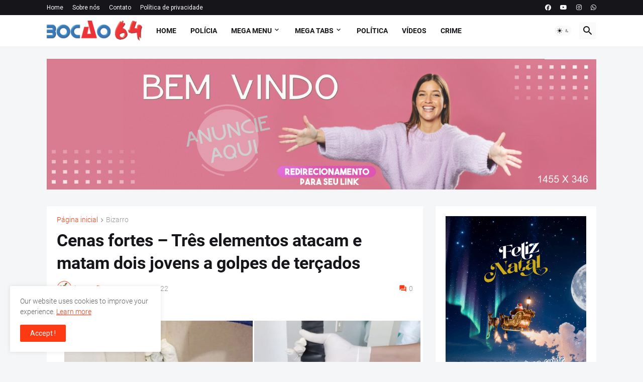

--- FILE ---
content_type: text/html; charset=UTF-8
request_url: https://www.bocao64.com/2022/03/cenas-fortes-tres-elementos-atacam-e_3.html
body_size: 55789
content:
<!DOCTYPE html>
<html class='ltr' dir='ltr' lang='pt_br' xmlns='http://www.w3.org/1999/xhtml' xmlns:b='http://www.google.com/2005/gml/b' xmlns:data='http://www.google.com/2005/gml/data' xmlns:expr='http://www.google.com/2005/gml/expr'>
<head>
<meta content='text/html; charset=UTF-8' http-equiv='Content-Type'/>
<meta content='width=device-width, initial-scale=1, minimum-scale=1, user-scalable=yes' name='viewport'/>
<title>Cenas fortes &#8211; Três elementos atacam e matam dois jovens a golpes de terçados</title>
<link href='https://www.bocao64.com/' rel='dns-prefetch'/>
<link href='https://fonts.googleapis.com/' rel='dns-prefetch'/>
<link href='https://fonts.gstatic.com/' rel='dns-prefetch'/>
<link href='https://cdnjs.cloudflare.com/' rel='dns-prefetch'/>
<link href='https://1.bp.blogspot.com/' rel='dns-prefetch'/>
<link href='https://2.bp.blogspot.com/' rel='dns-prefetch'/>
<link href='https://3.bp.blogspot.com/' rel='dns-prefetch'/>
<link href='https://4.bp.blogspot.com/' rel='dns-prefetch'/>
<link href='https://blogger.googleusercontent.com/' rel='dns-prefetch'/>
<link href='https://lh5.googleusercontent.com/' rel='dns-prefetch'/>
<link href='https://www.blogger.com/' rel='dns-prefetch'/>
<meta content='blogger' name='generator'/>
<link href='https://www.bocao64.com/favicon.ico' rel='icon' type='image/x-icon'/>
<meta content='#fd3a13' name='theme-color'/>
<link href='https://www.bocao64.com/2022/03/cenas-fortes-tres-elementos-atacam-e_3.html' rel='canonical'/>
<meta content='Portal de notícias da Bahia, do Brasil e do mundo.' name='description'/>
<meta content='pt_br' property='og:locale'/>
<meta content='article' property='og:type'/>
<meta content='Cenas fortes – Três elementos atacam e matam dois jovens a golpes de terçados' property='og:title'/>
<meta content='https://www.bocao64.com/2022/03/cenas-fortes-tres-elementos-atacam-e_3.html' property='og:url'/>
<meta content='Portal de notícias da Bahia, do Brasil e do mundo.' property='og:description'/>
<meta content='Bocão 64' property='og:site_name'/>
<meta content='https://blogger.googleusercontent.com/img/a/AVvXsEjWb67UvXf8CXD_3pZjWWGGqURaGCNFnOxMsWZ8t0hk-svy5ceEpOYYIULbO-VTbz3iUBREqlTX2_k-JJg67sqsvvoNqG7j2xY2EGlySiKFPe_CnayX1Ct8zZahJWRSUtTUpOkJ_b7uQwQajYVFAdkb7B9ki5RnFAF4GbMQDXKdCc7FNyQahEBSr0I=w1600' property='og:image'/>
<meta content='https://blogger.googleusercontent.com/img/a/AVvXsEjWb67UvXf8CXD_3pZjWWGGqURaGCNFnOxMsWZ8t0hk-svy5ceEpOYYIULbO-VTbz3iUBREqlTX2_k-JJg67sqsvvoNqG7j2xY2EGlySiKFPe_CnayX1Ct8zZahJWRSUtTUpOkJ_b7uQwQajYVFAdkb7B9ki5RnFAF4GbMQDXKdCc7FNyQahEBSr0I=w1600' name='twitter:image'/>
<meta content='summary_large_image' name='twitter:card'/>
<meta content='Cenas fortes – Três elementos atacam e matam dois jovens a golpes de terçados' name='twitter:title'/>
<meta content='https://www.bocao64.com/2022/03/cenas-fortes-tres-elementos-atacam-e_3.html' name='twitter:domain'/>
<meta content='Portal de notícias da Bahia, do Brasil e do mundo.' name='twitter:description'/>
<link rel="alternate" type="application/atom+xml" title="Bocão 64 - Atom" href="https://www.bocao64.com/feeds/posts/default" />
<link rel="alternate" type="application/rss+xml" title="Bocão 64 - RSS" href="https://www.bocao64.com/feeds/posts/default?alt=rss" />
<link rel="service.post" type="application/atom+xml" title="Bocão 64 - Atom" href="https://www.blogger.com/feeds/3058493050072036410/posts/default" />

<link rel="alternate" type="application/atom+xml" title="Bocão 64 - Atom" href="https://www.bocao64.com/feeds/6293422955903173351/comments/default" />
<link href='https://cdnjs.cloudflare.com/ajax/libs/font-awesome/6.5.2/css/brands.min.css' rel='stylesheet'/>
<style id='page-skin-1' type='text/css'><!--
/*
-----------------------------------------------
Blogger Template Style
Name:         Magspot
Version:      2.9.0
Author:       Pro Blogger Templates
Author Url:   https://probloggertemplates.com/
-----------------------------------------------*/
/*-- Google Fonts --*/
@font-face{font-family:'Roboto';font-style:italic;font-weight:300;font-display:swap;src:url(https://fonts.gstatic.com/s/roboto/v27/KFOjCnqEu92Fr1Mu51TjASc3CsTKlA.woff2) format("woff2");unicode-range:U+0460-052F,U+1C80-1C88,U+20B4,U+2DE0-2DFF,U+A640-A69F,U+FE2E-FE2F}
@font-face{font-family:'Roboto';font-style:italic;font-weight:300;font-display:swap;src:url(https://fonts.gstatic.com/s/roboto/v27/KFOjCnqEu92Fr1Mu51TjASc-CsTKlA.woff2) format("woff2");unicode-range:U+0400-045F,U+0490-0491,U+04B0-04B1,U+2116}
@font-face{font-family:'Roboto';font-style:italic;font-weight:300;font-display:swap;src:url(https://fonts.gstatic.com/s/roboto/v27/KFOjCnqEu92Fr1Mu51TjASc2CsTKlA.woff2) format("woff2");unicode-range:U+1F00-1FFF}
@font-face{font-family:'Roboto';font-style:italic;font-weight:300;font-display:swap;src:url(https://fonts.gstatic.com/s/roboto/v27/KFOjCnqEu92Fr1Mu51TjASc5CsTKlA.woff2) format("woff2");unicode-range:U+0370-03FF}
@font-face{font-family:'Roboto';font-style:italic;font-weight:300;font-display:swap;src:url(https://fonts.gstatic.com/s/roboto/v27/KFOjCnqEu92Fr1Mu51TjASc1CsTKlA.woff2) format("woff2");unicode-range:U+0102-0103,U+0110-0111,U+0128-0129,U+0168-0169,U+01A0-01A1,U+01AF-01B0,U+1EA0-1EF9,U+20AB}
@font-face{font-family:'Roboto';font-style:italic;font-weight:300;font-display:swap;src:url(https://fonts.gstatic.com/s/roboto/v27/KFOjCnqEu92Fr1Mu51TjASc0CsTKlA.woff2) format("woff2");unicode-range:U+0100-024F,U+0259,U+1E00-1EFF,U+2020,U+20A0-20AB,U+20AD-20CF,U+2113,U+2C60-2C7F,U+A720-A7FF}
@font-face{font-family:'Roboto';font-style:italic;font-weight:300;font-display:swap;src:url(https://fonts.gstatic.com/s/roboto/v27/KFOjCnqEu92Fr1Mu51TjASc6CsQ.woff2) format("woff2");unicode-range:U+0000-00FF,U+0131,U+0152-0153,U+02BB-02BC,U+02C6,U+02DA,U+02DC,U+2000-206F,U+2074,U+20AC,U+2122,U+2191,U+2193,U+2212,U+2215,U+FEFF,U+FFFD}
@font-face{font-family:'Roboto';font-style:italic;font-weight:400;font-display:swap;src:url(https://fonts.gstatic.com/s/roboto/v27/KFOkCnqEu92Fr1Mu51xFIzIFKw.woff2) format("woff2");unicode-range:U+0460-052F,U+1C80-1C88,U+20B4,U+2DE0-2DFF,U+A640-A69F,U+FE2E-FE2F}
@font-face{font-family:'Roboto';font-style:italic;font-weight:400;font-display:swap;src:url(https://fonts.gstatic.com/s/roboto/v27/KFOkCnqEu92Fr1Mu51xMIzIFKw.woff2) format("woff2");unicode-range:U+0400-045F,U+0490-0491,U+04B0-04B1,U+2116}
@font-face{font-family:'Roboto';font-style:italic;font-weight:400;font-display:swap;src:url(https://fonts.gstatic.com/s/roboto/v27/KFOkCnqEu92Fr1Mu51xEIzIFKw.woff2) format("woff2");unicode-range:U+1F00-1FFF}
@font-face{font-family:'Roboto';font-style:italic;font-weight:400;font-display:swap;src:url(https://fonts.gstatic.com/s/roboto/v27/KFOkCnqEu92Fr1Mu51xLIzIFKw.woff2) format("woff2");unicode-range:U+0370-03FF}
@font-face{font-family:'Roboto';font-style:italic;font-weight:400;font-display:swap;src:url(https://fonts.gstatic.com/s/roboto/v27/KFOkCnqEu92Fr1Mu51xHIzIFKw.woff2) format("woff2");unicode-range:U+0102-0103,U+0110-0111,U+0128-0129,U+0168-0169,U+01A0-01A1,U+01AF-01B0,U+1EA0-1EF9,U+20AB}
@font-face{font-family:'Roboto';font-style:italic;font-weight:400;font-display:swap;src:url(https://fonts.gstatic.com/s/roboto/v27/KFOkCnqEu92Fr1Mu51xGIzIFKw.woff2) format("woff2");unicode-range:U+0100-024F,U+0259,U+1E00-1EFF,U+2020,U+20A0-20AB,U+20AD-20CF,U+2113,U+2C60-2C7F,U+A720-A7FF}
@font-face{font-family:'Roboto';font-style:italic;font-weight:400;font-display:swap;src:url(https://fonts.gstatic.com/s/roboto/v27/KFOkCnqEu92Fr1Mu51xIIzI.woff2) format("woff2");unicode-range:U+0000-00FF,U+0131,U+0152-0153,U+02BB-02BC,U+02C6,U+02DA,U+02DC,U+2000-206F,U+2074,U+20AC,U+2122,U+2191,U+2193,U+2212,U+2215,U+FEFF,U+FFFD}
@font-face{font-family:'Roboto';font-style:italic;font-weight:500;font-display:swap;src:url(https://fonts.gstatic.com/s/roboto/v27/KFOjCnqEu92Fr1Mu51S7ACc3CsTKlA.woff2) format("woff2");unicode-range:U+0460-052F,U+1C80-1C88,U+20B4,U+2DE0-2DFF,U+A640-A69F,U+FE2E-FE2F}
@font-face{font-family:'Roboto';font-style:italic;font-weight:500;font-display:swap;src:url(https://fonts.gstatic.com/s/roboto/v27/KFOjCnqEu92Fr1Mu51S7ACc-CsTKlA.woff2) format("woff2");unicode-range:U+0400-045F,U+0490-0491,U+04B0-04B1,U+2116}
@font-face{font-family:'Roboto';font-style:italic;font-weight:500;font-display:swap;src:url(https://fonts.gstatic.com/s/roboto/v27/KFOjCnqEu92Fr1Mu51S7ACc2CsTKlA.woff2) format("woff2");unicode-range:U+1F00-1FFF}
@font-face{font-family:'Roboto';font-style:italic;font-weight:500;font-display:swap;src:url(https://fonts.gstatic.com/s/roboto/v27/KFOjCnqEu92Fr1Mu51S7ACc5CsTKlA.woff2) format("woff2");unicode-range:U+0370-03FF}
@font-face{font-family:'Roboto';font-style:italic;font-weight:500;font-display:swap;src:url(https://fonts.gstatic.com/s/roboto/v27/KFOjCnqEu92Fr1Mu51S7ACc1CsTKlA.woff2) format("woff2");unicode-range:U+0102-0103,U+0110-0111,U+0128-0129,U+0168-0169,U+01A0-01A1,U+01AF-01B0,U+1EA0-1EF9,U+20AB}
@font-face{font-family:'Roboto';font-style:italic;font-weight:500;font-display:swap;src:url(https://fonts.gstatic.com/s/roboto/v27/KFOjCnqEu92Fr1Mu51S7ACc0CsTKlA.woff2) format("woff2");unicode-range:U+0100-024F,U+0259,U+1E00-1EFF,U+2020,U+20A0-20AB,U+20AD-20CF,U+2113,U+2C60-2C7F,U+A720-A7FF}
@font-face{font-family:'Roboto';font-style:italic;font-weight:500;font-display:swap;src:url(https://fonts.gstatic.com/s/roboto/v27/KFOjCnqEu92Fr1Mu51S7ACc6CsQ.woff2) format("woff2");unicode-range:U+0000-00FF,U+0131,U+0152-0153,U+02BB-02BC,U+02C6,U+02DA,U+02DC,U+2000-206F,U+2074,U+20AC,U+2122,U+2191,U+2193,U+2212,U+2215,U+FEFF,U+FFFD}
@font-face{font-family:'Roboto';font-style:italic;font-weight:700;font-display:swap;src:url(https://fonts.gstatic.com/s/roboto/v27/KFOjCnqEu92Fr1Mu51TzBic3CsTKlA.woff2) format("woff2");unicode-range:U+0460-052F,U+1C80-1C88,U+20B4,U+2DE0-2DFF,U+A640-A69F,U+FE2E-FE2F}
@font-face{font-family:'Roboto';font-style:italic;font-weight:700;font-display:swap;src:url(https://fonts.gstatic.com/s/roboto/v27/KFOjCnqEu92Fr1Mu51TzBic-CsTKlA.woff2) format("woff2");unicode-range:U+0400-045F,U+0490-0491,U+04B0-04B1,U+2116}
@font-face{font-family:'Roboto';font-style:italic;font-weight:700;font-display:swap;src:url(https://fonts.gstatic.com/s/roboto/v27/KFOjCnqEu92Fr1Mu51TzBic2CsTKlA.woff2) format("woff2");unicode-range:U+1F00-1FFF}
@font-face{font-family:'Roboto';font-style:italic;font-weight:700;font-display:swap;src:url(https://fonts.gstatic.com/s/roboto/v27/KFOjCnqEu92Fr1Mu51TzBic5CsTKlA.woff2) format("woff2");unicode-range:U+0370-03FF}
@font-face{font-family:'Roboto';font-style:italic;font-weight:700;font-display:swap;src:url(https://fonts.gstatic.com/s/roboto/v27/KFOjCnqEu92Fr1Mu51TzBic1CsTKlA.woff2) format("woff2");unicode-range:U+0102-0103,U+0110-0111,U+0128-0129,U+0168-0169,U+01A0-01A1,U+01AF-01B0,U+1EA0-1EF9,U+20AB}
@font-face{font-family:'Roboto';font-style:italic;font-weight:700;font-display:swap;src:url(https://fonts.gstatic.com/s/roboto/v27/KFOjCnqEu92Fr1Mu51TzBic0CsTKlA.woff2) format("woff2");unicode-range:U+0100-024F,U+0259,U+1E00-1EFF,U+2020,U+20A0-20AB,U+20AD-20CF,U+2113,U+2C60-2C7F,U+A720-A7FF}
@font-face{font-family:'Roboto';font-style:italic;font-weight:700;font-display:swap;src:url(https://fonts.gstatic.com/s/roboto/v27/KFOjCnqEu92Fr1Mu51TzBic6CsQ.woff2) format("woff2");unicode-range:U+0000-00FF,U+0131,U+0152-0153,U+02BB-02BC,U+02C6,U+02DA,U+02DC,U+2000-206F,U+2074,U+20AC,U+2122,U+2191,U+2193,U+2212,U+2215,U+FEFF,U+FFFD}
@font-face{font-family:'Roboto';font-style:normal;font-weight:300;font-display:swap;src:url(https://fonts.gstatic.com/s/roboto/v27/KFOlCnqEu92Fr1MmSU5fCRc4EsA.woff2) format("woff2");unicode-range:U+0460-052F,U+1C80-1C88,U+20B4,U+2DE0-2DFF,U+A640-A69F,U+FE2E-FE2F}
@font-face{font-family:'Roboto';font-style:normal;font-weight:300;font-display:swap;src:url(https://fonts.gstatic.com/s/roboto/v27/KFOlCnqEu92Fr1MmSU5fABc4EsA.woff2) format("woff2");unicode-range:U+0400-045F,U+0490-0491,U+04B0-04B1,U+2116}
@font-face{font-family:'Roboto';font-style:normal;font-weight:300;font-display:swap;src:url(https://fonts.gstatic.com/s/roboto/v27/KFOlCnqEu92Fr1MmSU5fCBc4EsA.woff2) format("woff2");unicode-range:U+1F00-1FFF}
@font-face{font-family:'Roboto';font-style:normal;font-weight:300;font-display:swap;src:url(https://fonts.gstatic.com/s/roboto/v27/KFOlCnqEu92Fr1MmSU5fBxc4EsA.woff2) format("woff2");unicode-range:U+0370-03FF}
@font-face{font-family:'Roboto';font-style:normal;font-weight:300;font-display:swap;src:url(https://fonts.gstatic.com/s/roboto/v27/KFOlCnqEu92Fr1MmSU5fCxc4EsA.woff2) format("woff2");unicode-range:U+0102-0103,U+0110-0111,U+0128-0129,U+0168-0169,U+01A0-01A1,U+01AF-01B0,U+1EA0-1EF9,U+20AB}
@font-face{font-family:'Roboto';font-style:normal;font-weight:300;font-display:swap;src:url(https://fonts.gstatic.com/s/roboto/v27/KFOlCnqEu92Fr1MmSU5fChc4EsA.woff2) format("woff2");unicode-range:U+0100-024F,U+0259,U+1E00-1EFF,U+2020,U+20A0-20AB,U+20AD-20CF,U+2113,U+2C60-2C7F,U+A720-A7FF}
@font-face{font-family:'Roboto';font-style:normal;font-weight:300;font-display:swap;src:url(https://fonts.gstatic.com/s/roboto/v27/KFOlCnqEu92Fr1MmSU5fBBc4.woff2) format("woff2");unicode-range:U+0000-00FF,U+0131,U+0152-0153,U+02BB-02BC,U+02C6,U+02DA,U+02DC,U+2000-206F,U+2074,U+20AC,U+2122,U+2191,U+2193,U+2212,U+2215,U+FEFF,U+FFFD}
@font-face{font-family:'Roboto';font-style:normal;font-weight:400;font-display:swap;src:url(https://fonts.gstatic.com/s/roboto/v27/KFOmCnqEu92Fr1Mu72xKOzY.woff2) format("woff2");unicode-range:U+0460-052F,U+1C80-1C88,U+20B4,U+2DE0-2DFF,U+A640-A69F,U+FE2E-FE2F}
@font-face{font-family:'Roboto';font-style:normal;font-weight:400;font-display:swap;src:url(https://fonts.gstatic.com/s/roboto/v27/KFOmCnqEu92Fr1Mu5mxKOzY.woff2) format("woff2");unicode-range:U+0400-045F,U+0490-0491,U+04B0-04B1,U+2116}
@font-face{font-family:'Roboto';font-style:normal;font-weight:400;font-display:swap;src:url(https://fonts.gstatic.com/s/roboto/v27/KFOmCnqEu92Fr1Mu7mxKOzY.woff2) format("woff2");unicode-range:U+1F00-1FFF}
@font-face{font-family:'Roboto';font-style:normal;font-weight:400;font-display:swap;src:url(https://fonts.gstatic.com/s/roboto/v27/KFOmCnqEu92Fr1Mu4WxKOzY.woff2) format("woff2");unicode-range:U+0370-03FF}
@font-face{font-family:'Roboto';font-style:normal;font-weight:400;font-display:swap;src:url(https://fonts.gstatic.com/s/roboto/v27/KFOmCnqEu92Fr1Mu7WxKOzY.woff2) format("woff2");unicode-range:U+0102-0103,U+0110-0111,U+0128-0129,U+0168-0169,U+01A0-01A1,U+01AF-01B0,U+1EA0-1EF9,U+20AB}
@font-face{font-family:'Roboto';font-style:normal;font-weight:400;font-display:swap;src:url(https://fonts.gstatic.com/s/roboto/v27/KFOmCnqEu92Fr1Mu7GxKOzY.woff2) format("woff2");unicode-range:U+0100-024F,U+0259,U+1E00-1EFF,U+2020,U+20A0-20AB,U+20AD-20CF,U+2113,U+2C60-2C7F,U+A720-A7FF}
@font-face{font-family:'Roboto';font-style:normal;font-weight:400;font-display:swap;src:url(https://fonts.gstatic.com/s/roboto/v27/KFOmCnqEu92Fr1Mu4mxK.woff2) format("woff2");unicode-range:U+0000-00FF,U+0131,U+0152-0153,U+02BB-02BC,U+02C6,U+02DA,U+02DC,U+2000-206F,U+2074,U+20AC,U+2122,U+2191,U+2193,U+2212,U+2215,U+FEFF,U+FFFD}
@font-face{font-family:'Roboto';font-style:normal;font-weight:500;font-display:swap;src:url(https://fonts.gstatic.com/s/roboto/v27/KFOlCnqEu92Fr1MmEU9fCRc4EsA.woff2) format("woff2");unicode-range:U+0460-052F,U+1C80-1C88,U+20B4,U+2DE0-2DFF,U+A640-A69F,U+FE2E-FE2F}
@font-face{font-family:'Roboto';font-style:normal;font-weight:500;font-display:swap;src:url(https://fonts.gstatic.com/s/roboto/v27/KFOlCnqEu92Fr1MmEU9fABc4EsA.woff2) format("woff2");unicode-range:U+0400-045F,U+0490-0491,U+04B0-04B1,U+2116}
@font-face{font-family:'Roboto';font-style:normal;font-weight:500;font-display:swap;src:url(https://fonts.gstatic.com/s/roboto/v27/KFOlCnqEu92Fr1MmEU9fCBc4EsA.woff2) format("woff2");unicode-range:U+1F00-1FFF}
@font-face{font-family:'Roboto';font-style:normal;font-weight:500;font-display:swap;src:url(https://fonts.gstatic.com/s/roboto/v27/KFOlCnqEu92Fr1MmEU9fBxc4EsA.woff2) format("woff2");unicode-range:U+0370-03FF}
@font-face{font-family:'Roboto';font-style:normal;font-weight:500;font-display:swap;src:url(https://fonts.gstatic.com/s/roboto/v27/KFOlCnqEu92Fr1MmEU9fCxc4EsA.woff2) format("woff2");unicode-range:U+0102-0103,U+0110-0111,U+0128-0129,U+0168-0169,U+01A0-01A1,U+01AF-01B0,U+1EA0-1EF9,U+20AB}
@font-face{font-family:'Roboto';font-style:normal;font-weight:500;font-display:swap;src:url(https://fonts.gstatic.com/s/roboto/v27/KFOlCnqEu92Fr1MmEU9fChc4EsA.woff2) format("woff2");unicode-range:U+0100-024F,U+0259,U+1E00-1EFF,U+2020,U+20A0-20AB,U+20AD-20CF,U+2113,U+2C60-2C7F,U+A720-A7FF}
@font-face{font-family:'Roboto';font-style:normal;font-weight:500;font-display:swap;src:url(https://fonts.gstatic.com/s/roboto/v27/KFOlCnqEu92Fr1MmEU9fBBc4.woff2) format("woff2");unicode-range:U+0000-00FF,U+0131,U+0152-0153,U+02BB-02BC,U+02C6,U+02DA,U+02DC,U+2000-206F,U+2074,U+20AC,U+2122,U+2191,U+2193,U+2212,U+2215,U+FEFF,U+FFFD}
@font-face{font-family:'Roboto';font-style:normal;font-weight:700;font-display:swap;src:url(https://fonts.gstatic.com/s/roboto/v27/KFOlCnqEu92Fr1MmWUlfCRc4EsA.woff2) format("woff2");unicode-range:U+0460-052F,U+1C80-1C88,U+20B4,U+2DE0-2DFF,U+A640-A69F,U+FE2E-FE2F}
@font-face{font-family:'Roboto';font-style:normal;font-weight:700;font-display:swap;src:url(https://fonts.gstatic.com/s/roboto/v27/KFOlCnqEu92Fr1MmWUlfABc4EsA.woff2) format("woff2");unicode-range:U+0400-045F,U+0490-0491,U+04B0-04B1,U+2116}
@font-face{font-family:'Roboto';font-style:normal;font-weight:700;font-display:swap;src:url(https://fonts.gstatic.com/s/roboto/v27/KFOlCnqEu92Fr1MmWUlfCBc4EsA.woff2) format("woff2");unicode-range:U+1F00-1FFF}
@font-face{font-family:'Roboto';font-style:normal;font-weight:700;font-display:swap;src:url(https://fonts.gstatic.com/s/roboto/v27/KFOlCnqEu92Fr1MmWUlfBxc4EsA.woff2) format("woff2");unicode-range:U+0370-03FF}
@font-face{font-family:'Roboto';font-style:normal;font-weight:700;font-display:swap;src:url(https://fonts.gstatic.com/s/roboto/v27/KFOlCnqEu92Fr1MmWUlfCxc4EsA.woff2) format("woff2");unicode-range:U+0102-0103,U+0110-0111,U+0128-0129,U+0168-0169,U+01A0-01A1,U+01AF-01B0,U+1EA0-1EF9,U+20AB}
@font-face{font-family:'Roboto';font-style:normal;font-weight:700;font-display:swap;src:url(https://fonts.gstatic.com/s/roboto/v27/KFOlCnqEu92Fr1MmWUlfChc4EsA.woff2) format("woff2");unicode-range:U+0100-024F,U+0259,U+1E00-1EFF,U+2020,U+20A0-20AB,U+20AD-20CF,U+2113,U+2C60-2C7F,U+A720-A7FF}
@font-face{font-family:'Roboto';font-style:normal;font-weight:700;font-display:swap;src:url(https://fonts.gstatic.com/s/roboto/v27/KFOlCnqEu92Fr1MmWUlfBBc4.woff2) format("woff2");unicode-range:U+0000-00FF,U+0131,U+0152-0153,U+02BB-02BC,U+02C6,U+02DA,U+02DC,U+2000-206F,U+2074,U+20AC,U+2122,U+2191,U+2193,U+2212,U+2215,U+FEFF,U+FFFD}
/*-- Material Icons Font --*/
@font-face{font-family:"Material Icons Round";font-display:swap;font-style:normal;font-weight:400;src:url(https://fonts.gstatic.com/s/materialiconsround/v65/LDItaoyNOAY6Uewc665JcIzCKsKc_M9flwmP.woff2) format("woff2")}.mir{font-family:"Material Icons Round";font-weight:400;font-style:normal;font-size:24px;line-height:1;letter-spacing:normal;text-transform:none;display:inline-block;white-space:nowrap;word-wrap:normal;direction:ltr;-webkit-font-feature-settings:liga;-webkit-font-smoothing:antialiased}@font-face{font-family:"PBT Icons";font-display:block;font-style:normal;font-weight:400;src:url(https://fonts.gstatic.com/s/materialiconsround/v65/LDItaoyNOAY6Uewc665JcIzCKsKc_M9flwmP.woff2) format("woff2")}
/*-- CSS Variables --*/
:root{
--body-font:'Roboto', Arial, sans-serif;
--menu-font:'Roboto', Arial, sans-serif;
--title-font:'Roboto', Arial, sans-serif;
--text-font:'Roboto', Arial, sans-serif;
--body-bg-color:#f5f6f7;
--body-bg:#f5f6f7 none repeat fixed top left;
--outer-bg:#f5f6f7;
--main-color:#fd3a13;
--title-color:#16161a;
--title-hover-color:#fd3a13;
--meta-color:#97979d;
--text-color:#626262;
--tag-bg:#fd3a13;
--tag-color:#ffffff;
--topbar-bg:#16161a;
--topbar-color:#ffffff;
--topbar-hover-color:#fd3a13;
--header-bg:#ffffff;
--header-color:#16161a;
--header-hover-color:#fd3a13;
--submenu-bg:#ffffff;
--submenu-color:#16161a;
--submenu-hover-color:#fd3a13;
--mega-bg:#ffffff;
--mega-color:#16161a;
--mega-hover-color:#fd3a13;
--mega-meta-color:#97979d;
--mobilemenu-bg:#ffffff;
--mobilemenu-color:#16161a;
--mobilemenu-hover-color:#fd3a13;
--ticker-title-color:#fd3a13;
--ticker-color:#16161a;
--ticker-hover-color:#fd3a13;
--widget-bg:#ffffff;
--widget-title-color:#16161a;
--widget-dash-color:#fd3a13;
--video-widget-bg:#16161a;
--video-widget-color:#ffffff;
--video-widget-hover-color:#fd3a13;
--video-widget-meta-color:#AAAAAA;
--footer-bg:#16161a;
--footer-color:#ffffff;
--footer-hover-color:#fd3a13;
--footer-meta-color:#AAAAAA;
--footer-text-color:#AAAAAA;
--footerbar-bg:#09090a;
--footerbar-color:#ffffff;
--footerbar-hover-color:#fd3a13;
--cookie-bg:#ffffff;
--cookie-color:#626262;
--button-bg:#fd3a13;
--button-color:#ffffff;
--button-hover-bg:#e33411;
--button-hover-color:#ffffff;
--light-weight:400;
--title-weight: 700;
--gray-bg:rgba(155,155,155,0.05);
--border-color:rgba(155,155,155,0.1);
--radius:2px;
--widget-shadow: 0 0 5px rgba(0,0,0,0.01);
--avatar-shadow:0px 1px 4px rgba(0,0,0,0.05);
}
html.is-dark{
--body-bg-color:#27272b;
--body-bg:#f5f6f7 none repeat fixed top left;
--outer-bg:#16161a;
--title-color:#f8f8fb;
--title-hover-color:#fd3a13;
--meta-color:#aaa;
--text-color:#c5c5c8;
--tag-bg:#fd3a13;
--tag-color:#ffffff;
--topbar-bg:#16161a;
--topbar-color:#f8f8fb;
--topbar-hover-color:#fd3a13;
--header-bg:#202024;
--header-color:#f8f8fb;
--header-hover-color:#fd3a13;
--submenu-bg:#252529;
--submenu-color:#f8f8fb;
--submenu-hover-color:#fd3a13;
--mega-bg:#252529;
--mega-color:#f8f8fb;
--mega-hover-color:#fd3a13;
--mega-meta-color:#aaa;
--mobilemenu-bg:#16161a;
--mobilemenu-color:#f8f8fb;
--mobilemenu-hover-color:#fd3a13;
--ticker-title-color:#fd3a13;
--ticker-color:#f8f8fb;
--ticker-hover-color:#fd3a13;
--widget-bg:#202024;
--widget-title-color:#f8f8fb;
--widget-dash-color:#fd3a13;
--footer-bg:#202024;
--footer-color:#f8f8fb;
--footer-hover-color:#fd3a13;
--footer-meta-color:#aaa;
--footer-text-color:#c5c5c8;
--footerbar-bg:#16161a;
--footerbar-color:#f8f8fb;
--footerbar-hover-color:#fd3a13;
--cookie-bg:#202024;
--cookie-color:#c5c5c8;
--button-bg:#fd3a13;
--button-color:#fff;
--button-hover-bg:#e33411;
--button-hover-color:#ffffff;
--gray-bg:rgba(255,255,255,0.03);
--border-color:rgba(255,255,255,0.05);
}
html.rtl{
--body-font:'Cairo',Arial,sans-serif;
--menu-font:'Cairo',Arial,sans-serif;
--title-font:'Cairo',Arial,sans-serif;
--text-font:'Cairo',Arial,sans-serif;
}
/*-- Reset CSS --*/
html,body,a,abbr,acronym,address,applet,b,big,blockquote,caption,center,cite,code,dd,del,dfn,div,dl,dt,em,fieldset,font,form,input,button,h1,h2,h3,h4,h5,h6,i,iframe,img,ins,kbd,label,legend,li,object,p,pre,q,s,samp,small,span,strike,strong,sub,sup,table,tbody,td,tfoot,th,thead,tr,tt,u,ul,var{padding:0;margin:0;border:0;outline:none;vertical-align:baseline;background:0 0;text-decoration:none}dl,ul{list-style-position:inside;list-style:none}ul li{list-style:none}caption{text-align:center}img{border:none;position:relative}a,a:visited{text-decoration:none}.clearfix{clear:both}.section,.widget,.widget ul{margin:0;padding:0}a{color:var(--main-color)}a img{border:0}abbr{text-decoration:none}.separator a{text-decoration:none!important;clear:none!important;float:none!important;margin-left:0!important;margin-right:0!important}#Navbar1,#navbar-iframe,.widget-item-control,a.quickedit,.home-link,.feed-links{display:none!important}.center{display:table;margin:0 auto;position:relative}.widget > h2,.widget > h3{display:none}.widget iframe,.widget img{max-width:100%}button,input,select,textarea{background:transparent;font-family:var(--body-font);-webkit-appearance:none;-moz-appearance:none;appearance:none;outline:none;border-radius:0}button{cursor:pointer}input[type="search"]::-webkit-search-cancel-button{-webkit-appearance:none}
/*-- Main CSS --*/
*{box-sizing:border-box}
html{position:relative;word-break:break-word;word-wrap:break-word;text-rendering:optimizeLegibility;-webkit-font-smoothing:antialiased;-webkit-text-size-adjust:100%}
body{position:relative;background:var(--body-bg);background-color:var(--body-bg-color);font-family:var(--body-font);font-size:14px;color:var(--text-color);font-weight:400;font-style:normal;line-height:1.4em}
.rtl{direction:rtl}
.is-roboto{--light-weight:300}
.rtl .is-roboto{--light-weight:400}
h1,h2,h3,h4,h5,h6{font-family:var(--title-font);font-weight:700}
a,input,button{transition:all .0s ease}
#outer-wrapper{position:relative;overflow:hidden;width:100%;max-width:100%;background-color:var(--outer-bg);margin:0 auto;padding:0}
.is-boxed #outer-wrapper{width:1144px;max-width:100%;box-shadow:0 0 20px rgba(0,0,0,0.05)}
.is-dark .is-boxed #outer-wrapper{box-shadow:0 0 20px rgba(0,0,0,0.2)}
.container{position:relative}
.row-x1{width:1094px;max-width:100%}
.row-x2{width:100%}
.flex-c{display:flex;justify-content:center}
.flex-col{display:flex;flex-direction:column}
.flex-sb{display:flex;justify-content:space-between}
#content-wrapper{float:left;width:100%;overflow:hidden;padding:25px 0}
.is-left #content-wrapper > .container,.rtl .is-right #content-wrapper > .container{flex-direction:row-reverse}
.rtl .is-left #content-wrapper > .container{flex-direction:row}
.theiaStickySidebar:before,.theiaStickySidebar:after{content:'';display:table;clear:both}
#main-wrapper{position:relative;width:calc(100% - 345px)}
.no-sidebar #main-wrapper{width:100%}
#sidebar-wrapper{position:relative;width:320px}
.no-sidebar #sidebar-wrapper{display:none}
.entry-image-wrap,.author-avatar-wrap,.comments .avatar-image-container{display:block;position:relative;overflow:hidden;background-color:var(--gray-bg);z-index:5;color:transparent}
.entry-image,.author-avatar{display:block;position:relative;width:100%;height:100%;background-size:cover;background-position:center center;background-repeat:no-repeat;z-index:1;transform-origin:center;opacity:0;transition:opacity .35s ease,transform .35s ease}
.entry-image.pbt-lazy,.author-avatar.pbt-lazy{opacity:1}
.entry-image-wrap:hover .entry-image,.cs:hover .entry-image-wrap .entry-image{transform:scale(1.05)}
.is-video:after{display:flex;position:absolute;content:'\e037';top:50%;right:50%;width:34px;height:34px;background-color:rgba(0,0,0,0.5);font-family:'Material Icons Round';font-size:25px;color:#fff;font-weight:400;align-items:center;justify-content:center;z-index:5;transform:translate(50%,-50%);box-sizing:border-box;padding:0 0 0 1px;border-radius:50%;box-shadow:0 1px 3px 0 rgba(0,0,0,0.1)}
.sz-1.is-video:after{transform:translate(50%,-50%) scale(.7)}
.sz-2.is-video:after{transform:translate(50%,-50%) scale(.85)}
.is-video:hover:after,.cs:hover .is-video:after{background-color:var(--main-color)}
.cs .is-video:after{top:15px;right:15px;transform:translate(0)}
.rtl .cs .is-video:after{left:15px;right:unset}
.entry-header{display:flex;flex-direction:column}
.entry-category{display:flex;align-items:center;height:17px;background-color:var(--tag-bg);font-size:10px;color:var(--tag-color);font-weight:500;text-transform:uppercase;line-height:0;padding:1px 7px 0;border-radius:var(--radius)}
.entry-image-wrap .entry-category{position:absolute;left:0;bottom:0;z-index:2;border-radius:0 var(--radius) 0 0}
.rtl .entry-image-wrap .entry-category{left:unset;right:0;border-radius:var(--radius) 0 0 0}
.entry-title{color:var(--title-color);font-weight:var(--title-weight);line-height:1.35em}
.entry-title a{display:block;color:var(--title-color)}
.entry-title a:hover{color:var(--title-hover-color)}
.entry-meta{display:flex;font-size:12px;color:var(--meta-color);font-weight:var(--light-weight);margin:4px 0 0}
.entry-meta .mi{display:flex}
.entry-meta .mi,.entry-meta .sp{margin:0 4px 0 0}
.rtl .entry-meta .mi,.rtl .entry-meta .sp{margin:0 0 0 4px}
.entry-meta .author-name{color:var(--main-color);font-weight:500}
.excerpt{font-family:var(--text-font);line-height:1.5em;font-weight:var(--light-weight)}
.cs .entry-inner{display:block;position:relative;width:100%;height:100%;overflow:hidden}
.before-mask:before{content:'';position:absolute;left:0;right:0;bottom:0;height:80%;background-image:linear-gradient(to bottom,rgba(0,0,0,0) 25%,rgba(0,0,0,0.5));-webkit-backface-visibility:hidden;backface-visibility:hidden;z-index:2;opacity:1;margin:0;transition:opacity .25s ease}
.entry-info{position:absolute;left:0;bottom:0;width:100%;background:linear-gradient(to bottom,rgba(0,0,0,0),rgba(0,0,0,0.65));overflow:hidden;z-index:10;padding:15px}
.entry-info .entry-title{color:#fff;text-shadow:0 1px 2px rgba(0,0,0,0.2)}
.entry-info .entry-meta{color:#c5c5ca;text-shadow:0 1px 2px rgba(0,0,0,0.1)}
.entry-info .entry-meta .author-name{color:#d5d5da}
.entry-info .entry-category{width:-moz-fit-content;width:fit-content;margin:0 0 10px}
.btn{position:relative;border-radius:var(--radius)}
.error-msg{display:flex;align-items:center;font-size:14px;color:var(--meta-color);padding:20px 0;font-weight:400}
.loader{position:relative;width:100%;height:100%;overflow:hidden;display:flex;align-items:center;justify-content:center;margin:0}
.loader:after{content:'';display:block;width:30px;height:30px;box-sizing:border-box;margin:0;border:2px solid var(--main-color);border-right-color:var(--border-color);border-radius:100%;animation:spinner .65s infinite linear;transform-origin:center}
@keyframes spinner{0%{-webkit-transform:rotate(0deg);transform:rotate(0deg)}to{-webkit-transform:rotate(1turn);transform:rotate(1turn)}}
.social a:before{display:block;font-family:'Font Awesome 6 Brands';font-style:normal;font-weight:400}
.social .twitter a:before,.social .x a:before{content:'\e61b'}
.social .rss a:before,.social .share a:before,.social .email a:before,.social .external-link a:before{content:'\e0e5';font-family:'Material Icons Round'}
.social .share a:before{content:'\e80d'}
.social .email a:before{content:'\e0be'}
.social .external-link a:before{content:'\e89e'}
.sb-a .google a,.sb-h .google a:hover{background-color:#1a73e8}
.sb-a .blogger a,.sb-h .blogger a:hover{background-color:#ff5722}
.sb-a .apple a,.sb-h .apple a:hover{background-color:#333}
.sb-a .amazon a,.sb-h .amazon a:hover{background-color:#fe9800}
.sb-a .microsoft a,.sb-h .microsoft a:hover{background-color:#0067B8}
.sb-a .facebook a,.sb-a .facebook-f a,.sb-h .facebook a:hover,.sb-h .facebook-f a:hover{background-color:#3b5999}
.sb-a .twitter a,.sb-a .x-twitter a,.sb-a .x a,.sb-h .twitter a:hover,.sb-h .x-twitter a:hover,.sb-h .x a:hover{background-color:#000}
.sb-a .youtube a,.sb-h .youtube a:hover{background-color:#f50000}
.sb-a .instagram a,.sb-h .instagram a:hover{background:linear-gradient(15deg,#ffb13d,#dd277b,#4d5ed4)}
.sb-a .pinterest a,.sb-a .pinterest-p a,.sb-h .pinterest a:hover,.sb-h .pinterest-p a:hover{background-color:#ca2127}
.sb-a .dribbble a,.sb-h .dribbble a:hover{background-color:#ea4c89}
.sb-a .linkedin a,.sb-h .linkedin a:hover{background-color:#0077b5}
.sb-a .tumblr a,.sb-h .tumblr a:hover{background-color:#365069}
.sb-a .twitch a,.sb-h .twitch a:hover{background-color:#6441a5}
.sb-a .rss a,.sb-h .rss a:hover{background-color:#ffc200}
.sb-a .skype a,.sb-h .skype a:hover{background-color:#00aff0}
.sb-a .stumbleupon a,.sb-h .stumbleupon a:hover{background-color:#eb4823}
.sb-a .vk a,.sb-h .vk a:hover{background-color:#4a76a8}
.sb-a .stack-overflow a,.sb-h .stack-overflow a:hover{background-color:#f48024}
.sb-a .github a,.sb-h .github a:hover{background-color:#24292e}
.sb-a .soundcloud a,.sb-h .soundcloud a:hover{background:linear-gradient(#ff7400,#ff3400)}
.sb-a .behance a,.sb-h .behance a:hover{background-color:#191919}
.sb-a .digg a,.sb-h .digg a:hover{background-color:#1b1a19}
.sb-a .delicious a,.sb-h .delicious a:hover{background-color:#0076e8}
.sb-a .codepen a,.sb-h .codepen a:hover{background-color:#000}
.sb-a .flipboard a,.sb-h .flipboard a:hover{background-color:#f52828}
.sb-a .reddit a,.sb-h .reddit a:hover{background-color:#ff4500}
.sb-a .whatsapp a,.sb-h .whatsapp a:hover{background-color:#3fbb50}
.sb-a .messenger a,.sb-h .messenger a:hover{background-color:#0084ff}
.sb-a .snapchat a,.sb-h .snapchat a:hover{background-color:#ffe700}
.sb-a .telegram a,.sb-h .telegram a:hover{background-color:#179cde}
.sb-a .steam a,.sb-h .steam a:hover{background:linear-gradient(5deg,#0d89bc,#112c5b,#0d1c47)}
.sb-a .discord a,.sb-h .discord a:hover{background-color:#7289da}
.sb-a .quora a,.sb-h .quora a:hover{background-color:#b92b27}
.sb-a .tiktok a,.sb-h .tiktok a:hover{background-color:#fe2c55}
.sb-a .share a,.sb-h .share a:hover{background-color:var(--meta-color)}
.sb-a .email a,.sb-h .email a:hover{background-color:#888}
.sb-a .line a,.sb-h .line a:hover{background-color:#07b53b}
.sb-a .external-link a,.sb-h .external-link a:hover{background-color:var(--title-color)}
.sc-a .blogger a,.sc-h .blogger a:hover{color:#1a73e8}
.sc-a .blogger a,.sc-h .blogger a:hover{color:#ff5722}
.sc-a .apple a,.sc-h .apple a:hover{color:#333}
.sc-a .amazon a,.sc-h .amazon a:hover{color:#fe9800}
.sc-a .microsoft a,.sc-h .microsoft a:hover{color:#0067B8}
.sc-a .facebook a,.sc-a .facebook-f a,.sc-h .facebook a:hover,.sc-h .facebook-f a:hover{color:#3b5999}
.sc-a .twitter a,.sc-a .x-twitter a,.sc-a .x a,.sc-h .twitter a:hover,.sc-h .x-twitter a:hover,.sc-h .x a:hover{color:#000}
.sc-a .youtube a,.sc-h .youtube a:hover{color:#f50000}
.sc-a .instagram a,.sc-h .instagram a:hover{color:#dd277b}
.sc-a .pinterest a,.sc-a .pinterest-p a,.sc-h .pinterest a:hover,.sc-h .pinterest-p a:hover{color:#ca2127}
.sc-a .dribbble a,.sc-h .dribbble a:hover{color:#ea4c89}
.sc-a .linkedin a,.sc-h .linkedin a:hover{color:#0077b5}
.sc-a .tumblr a,.sc-h .tumblr a:hover{color:#365069}
.sc-a .twitch a,.sc-h .twitch a:hover{color:#6441a5}
.sc-a .rss a,.sc-h .rss a:hover{color:#ffc200}
.sc-a .skype a,.sc-h .skype a:hover{color:#00aff0}
.sc-a .stumbleupon a,.sc-h .stumbleupon a:hover{color:#eb4823}
.sc-a .vk a,.sc-h .vk a:hover{color:#4a76a8}
.sc-a .stack-overflow a,.sc-h .stack-overflow a:hover{color:#f48024}
.sc-a .github a,.sc-h .github a:hover{color:#24292e}
.sc-a .soundcloud a,.sc-h .soundcloud a:hover{color:#ff7400}
.sc-a .behance a,.sc-h .behance a:hover{color:#191919}
.sc-a .digg a,.sc-h .digg a:hover{color:#1b1a19}
.sc-a .delicious a,.sc-h .delicious a:hover{color:#0076e8}
.sc-a .codepen a,.sc-h .codepen a:hover{color:#000}
.sc-a .flipboard a,.sc-h .flipboard a:hover{color:#f52828}
.sc-a .reddit a,.sc-h .reddit a:hover{color:#ff4500}
.sc-a .whatsapp a,.sc-h .whatsapp a:hover{color:#3fbb50}
.sc-a .messenger a,.sc-h .messenger a:hover{color:#0084ff}
.sc-a .snapchat a,.sc-h .snapchat a:hover{color:#ffe700}
.sc-a .telegram a,.sc-h .telegram a:hover{color:#179cde}
.sc-a .steam a,.sc-h .steam a:hover{color:#112c5b}
.sc-a .discord a,.sc-h .discord a:hover{color:#7289da}
.sc-a .quora a,.sc-h .quora a:hover{color:#b92b27}
.sc-a .tiktok a,.sc-h .tiktok a:hover{color:#fe2c55}
.sc-a .share a,.sc-h .share a:hover{color:var(--meta-color)}
.sc-a .email a,.sc-h .email a:hover{color:#888}
.sc-a .line a,.sc-h .line a:hover{color:#07b53b}
.sc-a .external-link a,.sc-h .external-link a:hover{color:var(--title-color)}
.sb-a .threads a,.sb-h .threads a:hover{background-color:#000}
.sc-a .threads a,.sc-h .threads a:hover{color:#000}
.sb-a .mastodon a,.sb-h .mastodon a:hover{background-color:#6364ff}
.sc-a .mastodon a,.sc-h .mastodon a:hover{color:#6364ff}
.sb-a .bluesky a,.sb-h .bluesky a:hover{background-color:#08f}
.sc-a .bluesky a,.sc-h .bluesky a:hover{color:#08f}
#header-wrapper{float:left;width:100%;z-index:50}
.topbar-wrap{position:relative;float:left;width:100%;height:30px;background-color:var(--topbar-bg);z-index:1}
.topbar-wrap.has-border{border-bottom:1px solid var(--border-color)}
.is-dark .topbar-wrap.has-border{border:0}
.topbar .widget:last-child{display:flex;flex:1;justify-content:flex-end}
.topbar ul{display:flex;flex-wrap:wrap}
.topbar ul li + li{margin:0 0 0 18px}
.rtl .topbar ul li + li{margin:0 18px 0 0}
.topbar li a{display:block;font-size:12px;color:var(--topbar-color);line-height:30px}
.topbar li a:hover{color:var(--topbar-hover-color)}
.topbar li.rss a,.topbar li.email a,.topbar li.external-link a{font-size:15px}
.main-header,.header-inner,.header-header{float:left;width:100%;height:62px;background-color:var(--header-bg)}
.header-inner{background-color:rgba(0,0,0,0)}
.header-header{box-shadow:0 0 8px rgba(0,0,0,0.03)}
.header-inner.is-fixed .header-header{box-shadow:0 0 10px rgba(0,0,0,0.1)}
.header-inner.is-fixed{position:fixed;top:-124px;left:0;width:100%;z-index:990;backface-visibility:hidden;visibility:hidden;opacity:0;transform:translate3d(0,0,0);transition:all .25s ease}
.header-inner.is-fixed.show{visibility:visible;opacity:1;transform:translate3d(0,124px,0)}
.is-boxed .header-header{float:none;width:1144px;max-width:100%;margin:0 auto;padding:0}
.header-items{position:relative;display:flex;flex-wrap:wrap;justify-content:space-between}
.flex-left{display:flex;align-items:center;z-index:15}
.flex-right{display:flex;align-items:center;position:absolute;top:0;right:0;height:62px;z-index:15}
.rtl .flex-right{left:0;right:unset}
.main-logo{display:flex;align-items:center;flex-shrink:0;height:62px;overflow:hidden;margin:0 14px 0 0}
.rtl .main-logo{margin:0 0 0 14px}
.main-logo img{display:block;width:auto;height:auto;max-height:40px}
.main-logo .title{max-width:100%;font-size:25px;color:var(--header-color);line-height:40px;font-weight:700;overflow:hidden;white-space:nowrap;text-overflow:ellipsis}
.main-logo .title a{color:var(--header-color)}
.main-logo .title a:hover{color:var(--header-hover-color)}
.main-logo #h1-off{display:none;visibility:hidden}
#magspot-main-menu{z-index:10}
#magspot-main-menu .widget,#magspot-main-menu .widget > .widget-title{display:none}
#magspot-main-menu .show-menu{display:block}
.main-nav{display:flex;height:62px}
.main-nav > li{position:relative;display:flex;flex-shrink:0}
.main-nav > li > a{display:flex;font-family:var(--menu-font);font-size:14px;color:var(--header-color);font-weight:700;align-items:center;text-transform:uppercase;padding:0 14px}
.main-nav > li:hover > a{color:var(--header-hover-color)}
.main-nav .has-sub > a:after{display:inline-block;content:'\e5cf';font-family:'Material Icons Round';font-size:16px;font-weight:400;margin:-4px 0 0 2px}
.rtl .main-nav .has-sub > a:after{margin:-4px 2px 0 0}
.main-nav .sub-menu,.main-nav .ul{position:absolute;left:0;top:62px;width:180px;background-color:var(--submenu-bg);z-index:99999;padding:6px 0;backface-visibility:hidden;visibility:hidden;opacity:0;box-shadow:0 1px 2px rgba(0,0,0,0.05),0 5px 10px 0 rgba(0,0,0,0.05)}
.rtl .main-nav .sub-menu,.rtl .main-nav .ul{left:auto;right:0}
.main-nav .sub-menu.sm-2{top:-6px;left:100%}
.rtl .main-nav .sub-menu.sm-2{left:unset;right:100%}
.main-nav .sub-menu li{position:relative;display:block}
.main-nav .sub-menu li a{display:flex;justify-content:space-between;font-size:14px;color:var(--submenu-color);padding:8px 15px}
.main-nav .sub-menu li:hover > a{color:var(--submenu-hover-color)}
.main-nav .sub-menu > .has-sub > a:after{content:'\e5cc';margin:0 -5px}
.rtl .main-nav .sub-menu > .has-sub > a:after{content:'\e5cb'}
.main-nav .sub-menu,.main-nav .ul{transition:all .17s ease}
.main-nav li:hover > .sub-menu,.main-nav li:hover .ul{backface-visibility:inherit;visibility:visible;opacity:1}
.main-nav .mega-menu{position:static!important}
.main-nav .mega-menu > .ul{width:100%;background-color:var(--mega-bg);overflow:hidden}
.mega-menu .mega-items{display:grid;grid-template-columns:repeat(5,1fr);column-gap:20px;padding:20px}
.mega-items .mega-item{--title-color:var(--mega-color);--title-hover-color:var(--mega-hover-color);--meta-color:var(--mega-meta-color);width:100%;display:flex;flex-direction:column}
.mega-item .entry-image-wrap{width:100%;height:125px;z-index:1;margin:0 0 8px}
.mega-item .entry-title{font-size:14px}
.mega-menu .mega-tabs{display:grid;grid-template-columns:calc(1074px / 5) 1fr;padding:0}
.mega-menu .mega-tabs .tab-items{background-color:var(--gray-bg);padding:20px 0}
.mega-menu .mega-tabs li a{display:flex;justify-content:space-between;font-size:14px;color:var(--mega-color);padding:8px 20px;transition:background .17s ease}
.mega-menu .mega-tabs li.active a:after{content:'\e5cc';font-family:'Material Icons Round';font-weight:400;font-size:16px;margin:0 -5px}
.rtl .mega-menu .mega-tabs li.active a:after{content:'\e5cb'}
.mega-menu .mega-tabs li.active a{background-color:var(--mega-bg);color:var(--mega-hover-color)}
.mega-tab{display:none;position:relative;padding:20px}
.mega-tab.active{display:block}
@keyframes megaFadeIn{0%{opacity:.1}100%{opacity:1}}
.mega-tab.fadeIn{animation:megaFadeIn .5s ease}
.mega-menu .mega-tabs .mega-items{grid-template-columns:repeat(4,1fr);padding:0}
.mega-tabs .mega-item .entry-image{width:calc(974px / 5);height:125px}
.mega-menu .mega-items.on-load,.mega-menu .mega-items.no-items{grid-template-columns:1fr}
.mega-tab .mega-items.on-load,.mega-tab .mega-items.no-items{height:100%;padding:0}
.mega-menu .error-msg{justify-content:center;padding:40px 0}
.mega-menu .loader{height:120px}
.mega-tab .loader{height:100%}
.mobile-menu-toggle{display:none;height:34px;font-size:26px;color:var(--header-color);align-items:center;padding:0 13px 0 16px}
.rtl .mobile-menu-toggle{padding:0 16px 0 13px}
.mobile-menu-toggle:after{content:'\e5d2';font-family:'Material Icons Round';font-weight:400}
.mobile-menu-toggle:hover{color:var(--header-hover-color)}
.toggle-wrap{background-color:var(--header-bg);display:flex;align-items:center;z-index:20}
.darkmode-toggle{display:flex;align-items:center;position:relative;width:34px;height:20px;background-color:var(--gray-bg);font-size:12px;color:var(--header-color);margin:0 15px 0 10px;border-radius:20px}
.rtl .darkmode-toggle{margin:0 10px 0 15px}
.darkmode-toggle:before{position:absolute;left:2px;content:'\e518';font-family:'PBT Icons';width:16px;height:16px;background-color:var(--header-bg);flex-shrink:0;font-weight:400;line-height:16px;text-align:center;z-index:2;border-radius:50%;box-shadow:0 0 2px rgba(0,0,0,0.1);transition:left .17s ease}
.is-dark .darkmode-toggle:before{content:'\ea46';left:16px}
.rtl .darkmode-toggle:before{left:16px}
.rtl.is-dark .darkmode-toggle:before{left:2px}
.darkmode-toggle:after{position:absolute;right:4px;content:'\ea46';font-family:'Material Icons Round';width:10px;flex-shrink:0;font-size:8px;font-weight:400;line-height:1;text-align:center;opacity:.5;transition:right .17s ease}
.is-dark .darkmode-toggle:after{content:'\e518';right:20px}
.rtl .darkmode-toggle:after{right:20px}
.rtl.is-dark .darkmode-toggle:after{right:4px}
.darkmode-toggle:hover:before{color:var(--header-hover-color)}
.search-toggle{display:flex;align-items:center;justify-content:center;width:34px;height:34px;background-color:var(--gray-bg);color:var(--header-color);font-size:24px;cursor:pointer;border-radius:var(--radius)}
.search-toggle:before{display:block;content:'\e8b6';font-family:'Material Icons Round';font-weight:400}
.search-toggle:hover{color:var(--header-hover-color)}
#main-search-wrap{display:none;position:absolute;top:0;right:0;width:100%;height:62px;background-color:var(--header-bg);z-index:25}
.rtl #main-search-wrap{left:0;right:unset}
.main-search{position:relative;float:right;width:100%;height:100%;display:flex;align-items:center}
.rtl .main-search{float:left}
.main-search .search-form{display:flex;flex:1;height:34px}
.main-search .search-input{width:100%;flex:1;font-family:inherit;font-size:16px;color:var(--header-color);font-weight:var(--light-weight);text-align:left}
.rtl .main-search .search-input{text-align:right}
.main-search .search-input::placeholder{color:var(--header-color);opacity:.65;outline:none}
.main-search .search-toggle:before{content:'\e5cd'}
.overlay{visibility:hidden;opacity:0;position:fixed;top:0;left:0;right:0;bottom:0;background-color:rgba(22,22,26,.5);z-index:1000;-webkit-backdrop-filter:saturate(100%) blur(3px);-ms-backdrop-filter:saturate(100%) blur(3px);-o-backdrop-filter:saturate(100%) blur(3px);backdrop-filter:saturate(100%) blur(3px);margin:0;transition:all .25s ease}
#slide-menu{display:none;position:fixed;width:300px;height:100%;top:0;left:0;bottom:0;background-color:var(--mobilemenu-bg);overflow:hidden;z-index:1010;left:0;-webkit-transform:translate3d(-100%,0,0);transform:translate3d(-100%,0,0);visibility:hidden;box-shadow:3px 0 10px rgba(0,0,0,0.1);transition:all .25s ease}
.rtl #slide-menu{left:unset;right:0;-webkit-transform:translate3d(100%,0,0);transform:translate3d(100%,0,0)}
.nav-active #slide-menu,.rtl .nav-active #slide-menu{-webkit-transform:translate3d(0,0,0);transform:translate3d(0,0,0);visibility:visible}
.slide-menu-header{height:62px;background-color:var(--header-bg);overflow:hidden;display:flex;align-items:center;justify-content:space-between;box-shadow:0 0 10px rgba(0,0,0,0.1)}
.is-dark .slide-menu-header{box-shadow:0 0 8px rgba(0,0,0,0.03)}
.mobile-logo{display:flex;flex:1;width:100%;overflow:hidden;padding:0 0 0 20px}
.rtl .mobile-logo{padding:0 20px 0 0}
.mobile-logo .homepage{max-width:100%;font-size:25px;color:var(--header-color);line-height:40px;font-weight:700;overflow:hidden;white-space:nowrap;text-overflow:ellipsis}
.mobile-logo .homepage:hover{color:var(--header-hover-color)}
.mobile-logo .logo-img img{display:block;width:auto;max-width:100%;height:auto;max-height:40px}
.hide-mobile-menu{display:flex;height:100%;color:var(--header-color);font-size:26px;align-items:center;z-index:20;padding:0 15px}
.hide-mobile-menu:before{content:'\e5cd';font-family:'Material Icons Round';font-weight:400}
.hide-mobile-menu:hover{color:var(--header-hover-color)}
.slide-menu-flex{display:flex;height:calc(100% - 62px);flex-direction:column;justify-content:space-between;overflow:hidden;overflow-y:auto;-webkit-overflow-scrolling:touch}
.mobile-menu{padding:20px}
.mobile-menu .sub-menu{display:none;grid-column:1/3;overflow:hidden}
.mobile-menu ul li a{display:block;font-size:14px;color:var(--mobilemenu-color);font-weight:400;padding:10px 0}
.mobile-menu > ul > li > a{font-family:var(--menu-font);font-weight:700;text-transform:uppercase}
.mobile-menu li.has-sub{display:grid;grid-template-columns:1fr 34px}
.mobile-menu .submenu-toggle{display:flex;align-self:center;justify-content:flex-end;font-size:24px;color:var(--mobilemenu-color)}
.mobile-menu .submenu-toggle:before{content:'\e5cf';font-family:'Material Icons Round';font-weight:400}
.mobile-menu .expanded > .submenu-toggle:before{content:'\e5ce'}
.mobile-menu ul li a:hover,.mobile-menu .submenu-toggle:hover{color:var(--mobilemenu-hover-color)}
.mobile-menu li.has-sub li a{font-size:14px;opacity:.75;padding:10px 13px}
.mobile-menu li.has-sub li li a{padding:10px 23px}
.mm-footer{padding:20px}
.mm-footer ul{display:flex;flex-wrap:wrap}
.mm-footer li{margin:0 15px 0 0}
.rtl .mm-footer li{margin:0 0 0 15px}
.mm-footer li:last-child{margin:0}
.mm-footer .link-list{margin:10px 0 0}
.mm-footer .link-list li{margin-top:5px}
.mm-footer a{display:block;font-size:14px;color:var(--mobilemenu-color)}
.mm-footer .rss a,.mm-footer .email a,.mm-footer .external-link a{font-size:18px}
.mm-footer a:hover{color:var(--mobilemenu-hover-color)}
#header-ads-wrap{float:left;width:100%}
.header-ads .widget{position:relative;margin:25px 0 0}
#ticker-wrapper,#ticker .widget{float:left;width:100%}
#ticker .widget{--title-color:var(--ticker-color);--title-hover-color:var(--ticker-hover-color);display:none;align-items:flex-start;background-color:var(--widget-bg);padding:10px 13px 10px 20px;margin:25px 0 0;border-radius:var(--radius);box-shadow:var(--widget-shadow)}
.rtl #ticker .widget{padding:10px 20px 10px 13px}
#ticker .widget.is-visible,#ticker .widget.PopularPosts{display:flex}
.ticker .widget-title{display:flex;align-items:center;position:relative;height:20px;color:var(--ticker-title-color);padding:0 6px 0 12px}
.rtl .ticker .widget-title{padding:0 12px 0 6px}
@keyframes pulse{0%{opacity:.8;transform:scale(0.8)}100%{opacity:0;transform:scale(4)}}
.ticker .widget-title:before,.ticker .widget-title:after{content:'';position:absolute;left:0;width:4px;height:4px;background-color:currentColor;border-radius:50%}
.ticker .widget-title:before{animation:pulse 2s infinite}
.rtl .ticker .widget-title:before,.rtl .ticker .widget-title:after{left:unset;right:0}
.ticker .widget-title .title{display:flex;align-items:center;font-size:13px;font-weight:700;text-transform:uppercase}
.ticker .widget-title .title:after{content:'\e5cc';font-family:'Material Icons Round';font-weight:400;font-size:16px;margin:0 -2px}
.rtl .ticker .widget-title .title:after{content:'\e5cb'}
.ticker .widget-content{display:flex;justify-content:space-between;flex:1;height:20px}
.ticker .loader{justify-content:flex-start;padding:0 1px}
.ticker .loader:after{width:14px;height:14px;border-width:1.5px}
.ticker .error-msg{max-width:100%;overflow:hidden;white-space:nowrap;text-overflow:ellipsis;padding:0}
.ticker-items{position:relative;flex:1;overflow:hidden}
.ticker-item{position:absolute;top:0;left:0;width:100%;opacity:0;visibility:hidden;transform:translate3d(5px,0,0);pointer-events:none;transition:all .85s ease}
.rtl .ticker-item{left:unset;right:0;transform:translate3d(-10px,0,0)}
.ticker-item.active{opacity:1;visibility:visible;transform:translate3d(0,0,0);pointer-events:initial}
.ticker-item .entry-title{display:flex;align-items:center;height:20px;font-size:14px;font-weight:400}
.ticker-item .entry-title a{max-width:100%;overflow:hidden;white-space:nowrap;text-overflow:ellipsis}
.ticker-nav{display:grid;grid-template-columns:repeat(2,1fr);grid-gap:5px;padding:0 0 0 10px}
.rtl .ticker-nav{padding:0 10px 0 0}
.ticker-nav button{display:flex;width:20px;height:20px;background-color:var(--gray-bg);font-size:18px;color:var(--title-color);align-items:center;justify-content:center;border-radius:var(--radius)}
.ticker-nav button:hover{color:var(--title-hover-color)}
.ticker-nav button:before{display:block;font-family:'Material Icons Round'}
.ticker-nav .tn-prev:before,.rtl .ticker-nav .tn-next:before{content:'\e5cb'}
.ticker-nav .tn-next:before,.rtl .ticker-nav .tn-prev:before{content:'\e5cc'}
#featured{--height:402px}
#featured-wrapper,#featured .widget,#featured .widget-content{float:left;width:100%;margin:0}
#featured .widget{display:none;background-color:var(--widget-bg);padding:20px;margin:25px 0 0;border-radius:var(--radius);box-shadow:var(--widget-shadow)}
#featured .widget.is-visible,#featured .widget.PopularPosts{display:block}
#featured .widget-content{display:flex;align-items:center;justify-content:center;min-height:var(--height);margin:0}
#featured .error-msg{padding:0}
.featured-items{width:100%;display:grid;grid-template-columns:repeat(2,1fr);grid-gap:2px}
.featured-grid{display:grid;grid-template-columns:repeat(2,1fr);grid-gap:2px}
.featured-item{width:100%;height:200px}
.featured-item.item-0{height:var(--height)}
.featured-item .entry-image-wrap{width:100%;height:100%}
.featured-item.item-0 .entry-info{padding:20px}
.featured-item .entry-title{font-size:15px}
.featured-item.item-0 .entry-title{font-size:25px}
.featured-item .entry-meta{flex-wrap:wrap}
.featured-items .cs.item-0 .entry-image-wrap.is-video:after{top:20px;right:20px}
.rtl .featured-items .cs.item-0 .entry-image-wrap.is-video:after{left:20px;right:unset}
.type-feat1 .featured-item.item-1{grid-column:1/3}
.type-feat1 .featured-item.item-1 .entry-title{font-size:19px}
.type-feat3 .featured-grid{grid-template-columns:1fr}
.type-feat3 .featured-item.item-0 .entry-info{padding:20px}
.type-feat3 .featured-item .entry-title{font-size:19px}
.type-feat3 .featured-item.item-0 .entry-title{font-size:25px}
.type-feat4 .featured-items{grid-template-columns:repeat(3, 1fr)}
.type-feat4 .featured-grid{grid-column:2/4}
.type-feat4 .featured-item.item-0 .entry-info{padding:15px}
.type-feat4 .featured-item .entry-title{font-size:17px}
.type-feat4 .featured-item.item-0 .entry-title{font-size:21px}
.type-feat5 .featured-items{grid-template-columns:repeat(3, 1fr)}
.type-feat5 .featured-grid{grid-column:2/4}
.type-feat5 .featured-item{height:var(--height)}
.type-feat5 .featured-item .entry-title{font-size:21px}
.title-wrap{display:flex;justify-content:space-between;height:30px;margin:0 0 20px;border-bottom:2px solid var(--border-color)}
.title-wrap > *{display:flex;align-items:flex-start}
.title-wrap > .title{position:relative;height:30px;font-size:15px;color:var(--widget-title-color);font-weight:700;text-transform:uppercase;line-height:1;margin:0}
.title-wrap > .title:after{position:absolute;content:'';left:0;bottom:0;width:30px;height:2px;background-color:var(--widget-dash-color);margin:0}
.rtl .title-wrap > .title:after{left:unset;right:0}
.title-wrap > .title-link{font-size:13px;color:var(--meta-color);line-height:1;font-weight:var(--light-weight)}
.title-wrap > .title-link:hover{color:var(--main-color)}
.content-section,.content-section .content-block{float:left;width:100%}
.content-section .widget{display:none;float:left;width:100%;background-color:var(--widget-bg);padding:20px;margin:0 0 25px;border-radius:var(--radius);box-shadow:var(--widget-shadow)}
.content-section .widget.column-style{width:calc((100% - 25px) / 2)}
.content-section .widget[data-align="right"]{float:right}
.content-section .widget.is-visible{display:flex;flex-direction:column}
.content-section .widget.is-ad{display:block;background-color:transparent;padding:0;border-radius:0;box-shadow:none}
#content-section-2 .widget:last-child{margin:0}
.content-section .loader{height:180px}
.list1-items{display:grid;grid-template-columns:1fr;grid-gap:25px}
.list1-item{display:flex}
.list1-item .entry-image-wrap{width:235px;height:150px;margin:0 18px 0 0}
.rtl .list1-item .entry-image-wrap{margin:0 0 0 18px}
.list1-item .entry-header{flex:1}
.list1-item .entry-title{font-size:21px}
.list1-item .entry-excerpt{font-size:14px;margin:10px 0 0}
.list1-item .entry-meta{flex-wrap:wrap;margin:10px 0 0}
.block1-items{display:grid;grid-template-columns:repeat(2,1fr);align-items:start;grid-gap:25px}
.block1-items .cs .entry-inner{height:335px}
.block1-items .cs .entry-image-wrap{width:100%;height:100%}
.block1-items .cs .entry-title{font-size:21px}
.block1-items .cs .entry-meta{flex-wrap:wrap}
.block1-list{display:grid;grid-template-columns:1fr;grid-gap:25px}
.block1-list .block1-item{display:flex}
.block1-list .entry-header{flex:1}
.block1-list .entry-image-wrap{width:98px;height:65px;margin:0 13px 0 0}
.rtl .block1-list .entry-image-wrap{margin:0 0 0 13px}
.block1-list .entry-title{font-size:14px}
.block2-items{display:grid;grid-template-columns:1fr;align-items:start;grid-gap:25px}
.block2-items .cs .entry-inner{height:320px}
.block2-items .cs .entry-image-wrap{width:100%;height:100%}
.block2-items .cs .entry-title{font-size:23px}
.block2-items .cs .entry-meta{flex-wrap:wrap}
.block2-grid{display:grid;grid-template-columns:repeat(3,1fr);grid-gap:25px}
.block2-grid .block2-item{display:flex;flex-direction:column}
.block2-grid .entry-image-wrap{width:100%;height:135px;margin:0 0 10px}
.block2-grid .entry-title{font-size:15px}
.grid1-items{display:grid;grid-template-columns:repeat(2,1fr);grid-gap:25px}
.grid1-item{display:flex;flex-direction:column}
.grid1-item .entry-image-wrap{width:100%;height:180px;margin:0 0 12px}
.grid1-item .entry-title{font-size:19px}
.grid1-item .entry-excerpt{font-size:14px;margin:7px 0 0}
.grid1-item .entry-meta{flex-wrap:wrap;margin:5px 0 0}
.grid1-item .entry-meta.has-snip{margin:8px 0 0}
.grid2-items{display:grid;grid-template-columns:repeat(3,1fr);grid-gap:25px}
.grid2-item{display:flex;flex-direction:column}
.grid2-item .entry-image-wrap{width:100%;height:135px;margin:0 0 10px}
.grid2-item .entry-title{font-size:15px}
.column-items{display:grid;grid-template-columns:1fr;grid-gap:25px}
.col-item{display:flex}
.col-item .entry-inner{height:180px}
.col-item .entry-image-wrap{width:98px;height:65px;margin:0 13px 0 0}
.rtl .col-item .entry-image-wrap{margin:0 0 0 13px}
.col-item .entry-inner .entry-image-wrap{width:100%;height:100%;margin:0}
.col-item .entry-header:not(.entry-info){flex:1}
.col-item .entry-title{font-size:14px}
.col-item .entry-inner .entry-title{font-size:19px}
.col-item .entry-inner .entry-meta{flex-wrap:wrap}
html:not(.is-dark) .content-section .video-style{--widget-bg:var(--video-widget-bg);--widget-title-color:var(--video-widget-color);--title-color:var(--video-widget-color);--title-hover-color:var(--video-widget-hover-color);--meta-color:var(--video-widget-meta-color)}
.video-items{display:grid;grid-template-columns:repeat(2,1fr);align-items:start;grid-gap:25px}
.video-items .cs .entry-inner{height:413px}
.video-items .cs .entry-image-wrap{width:100%;height:100%}
.video-items .cs .is-video:after{top:50%;left:unset;right:50%;transform:translate(50%,-50%) scale(1.25)}
.video-items .cs .entry-title{font-size:21px}
.video-items .cs .entry-meta{flex-wrap:wrap}
.video-grid{display:grid;grid-template-columns:repeat(2,1fr);grid-gap:25px 20px}
.video-grid .video-item{display:flex;flex-direction:column}
.video-grid .entry-image-wrap{width:100%;height:105px;margin:0 0 10px}
.video-grid .entry-title{font-size:14px}
.video-items .is-video:after{background-color:var(--main-color)!important}
#main{float:left;width:100%}
.is-home .has-margin #main{margin:0 0 25px}
.index-blog{background-color:var(--widget-bg);padding:20px;border-radius:var(--radius);box-shadow:var(--widget-shadow)}
.queryMessage .query-info{display:flex;align-items:center;font-family:var(--title-font);font-size:15px;color:var(--title-color);font-weight:700;text-transform:uppercase;margin:0 0 20px}
.no-posts .queryMessage .query-info{margin:0}
.queryMessage .query-info:after{display:inline-block;content:'\e5cc';font-family:'Material Icons Round';font-size:20px;color:var(--main-color);font-weight:400;margin:0 0 0 -3px}
.rtl .queryMessage .query-info:after{content:'\e5cb';margin:0 -4px 0 0}
.queryEmpty{font-size:14px;color:var(--meta-color);text-align:center;margin:50px 0}
.index-post.ad-type{display:block}
@keyframes postFadeInUp{0%{opacity:0;transform:translate3d(0,10px,0)}100%{opacity:1;transform:translate3d(0,0,0)}}
.index-post.fadeInUp{animation:postFadeInUp .5s ease}
.item-post-inner{background-color:var(--widget-bg);padding:20px;border-radius:var(--radius);box-shadow:var(--widget-shadow)}
#breadcrumb{display:flex;font-size:14px;color:var(--meta-color);font-weight:var(--light-weight);line-height:1;margin:0 0 10px}
#breadcrumb a{color:var(--meta-color)}
#breadcrumb a.home,#breadcrumb a:hover{color:var(--main-color)}
#breadcrumb .separator:after{content:'\e5cc';font-family:'Material Icons Round';font-size:16px;font-weight:400;font-style:normal;vertical-align:middle}
.rtl #breadcrumb .separator:after{content:'\e5cb'}
.item-post h1.entry-title{font-size:34px;font-weight:700}
.p-eh .entry-meta{flex-wrap:wrap;justify-content:space-between;font-size:14px;margin:13px 0 0}
.p-eh .entry-meta .align-left,.p-eh .entry-meta .align-right{display:flex;flex-wrap:wrap;align-items:center}
.p-eh .entry-meta .mi,.p-eh .entry-meta .sp{margin:0 4px 0 0}
.rtl .p-eh .entry-meta .mi,.rtl .p-eh .entry-meta .sp{margin:0 0 0 4px}
.p-eh .entry-meta .entry-author{align-items:center}
.p-eh .entry-meta .entry-author:before{display:none}
.p-eh .entry-meta .author-avatar-wrap{overflow:visible;width:30px;height:30px;background-color:var(--widget-bg);padding:1px;margin:0 5px 0 0;border:1px solid var(--main-color);border-radius:100%}
.rtl .p-eh .entry-meta .author-avatar-wrap{margin:0 0 0 5px}
.p-eh .entry-meta .author-avatar-wrap:before{content:'';position:absolute;display:block;top:calc(50% - 6px);left:-1px;width:calc(100% + 2px);height:12px;background-color:var(--widget-bg);z-index:1;margin:0}
.p-eh .entry-meta .author-avatar{z-index:2;border-radius:50%}
.entry-meta .entry-comments-link{display:none;margin:0 0 0 10px}
.rlt .entry-meta .entry-comments-link{margin:0 10px 0 0}
.entry-meta .entry-comments-link:before{display:inline-block;content:'\e8af';font-family:'Material Icons Round';font-size:16px;color:var(--main-color);font-weight:400;margin:0 4px 0 0}
.rtl .entry-meta .entry-comments-link:before{margin:0 0 0 4px}
.entry-meta .entry-comments-link.show{display:flex}
#post-body{position:relative;float:left;width:100%;font-family:var(--text-font);font-size:15px;color:var(--text-color);line-height:1.6em;margin:25px 0 0}
.post-body p{margin-bottom:25px}
.post-body h1,.post-body h2,.post-body h3,.post-body h4,.post-body h5,.post-body h6{font-size:17px;color:var(--title-color);line-height:1.3em;margin:0 0 20px}
.post-body h1{font-size:26px}
.post-body h2{font-size:23px}
.post-body h3{font-size:20px}
.post-body img{height:auto!important}
blockquote{position:relative;background-color:var(--gray-bg);color:var(--title-color);font-style:normal;padding:20px;margin:0;border-radius:var(--radius)}
blockquote:before{position:absolute;top:0;left:5px;content:'\e244';font-family:'Material Icons Round';font-size:60px;color:var(--title-color);font-style:normal;font-weight:400;line-height:1;opacity:.05;margin:0}
.rtl blockquote:before{left:unset;right:5px}
.post-body ul{padding:0 0 0 20px;margin:10px 0}
.rtl .post-body ul{padding:0 20px 0 0}
.post-body li{margin:8px 0;padding:0}
.post-body ul li,.post-body ol ul li{list-style:none}
.post-body ul li:before,.post-body ul li ul li ul li:before{display:inline-block;content:'\ef4a';font-family:'Material Icons Round';font-size:5px;line-height:1;vertical-align:middle;margin:0 5px 0 0}
.post-body ul li ul li:before{content:'\e57b'}
.rtl .post-body ul li:before{margin:0 0 0 5px}
.post-body ol{counter-reset:pbt;padding:0 0 0 20px;margin:10px 0}
.rtl .post-body ol{padding:0 20px 0 0}
.post-body ol > li{counter-increment:pbt;list-style:none}
.post-body ol > li:before{display:inline-block;content:counters(pbt,'.')'.';margin:0 5px 0 0}
.rtl .post-body ol > li:before{margin:0 0 0 5px}
.post-body ol ol{counter-reset:pbt2}
.post-body ol ol > li{counter-increment:pbt2}
.post-body ol ol > li:before{content:counters(pbt2,'.')'.'}
.post-body ol ol ol{counter-reset:pbt3}
.post-body ol ol > li ol > li{counter-increment:pbt3}
.post-body ol ol > li ol > li:before{content:counters(pbt3,'.')'.'}
.post-body u{text-decoration:underline}
.post-body strike{text-decoration:line-through}
.post-body sup{vertical-align:super}
.post-body a{color:var(--main-color)}
.post-body a:hover{text-decoration:underline}
.post-body a.button{display:inline-block;height:34px;background-color:var(--button-bg);font-family:var(--body-font);font-size:15px;color:var(--button-color);font-weight:400;line-height:34px;text-align:center;text-decoration:none;cursor:pointer;padding:0 20px;margin:0 6px 8px 0}
.rtl .post-body a.button{margin:0 0 8px 6px}
.post-body a.button.x2{height:46px;font-size:18px;line-height:46px}
.post-body a.button.is-c,.rtl.post-body a.button.is-c{margin:0 3px 8px}
.post-body a.button.x2 span{display:inline-block;background-color:rgba(255,255,255,0.1);font-size:14px;line-height:14px;padding:6px;margin:0 0 0 20px;border-radius:var(--radius)}
.rtl .post-body a.button.x2 span{margin:0 20px 0 0}
.post-body .button:before{display:inline-block;font-family:'Material Icons Round';font-size:16px;font-weight:400;line-height:1;vertical-align:middle;margin:-1px 6px 0 0}
.rtl .post-body .button:before{margin:-1px 0 0 6px}
.post-body a.btn.x2:before{font-size:20px;margin:-2px 6px 0 0}
.rtl .post-body a.btn.x2:before{margin:-2px 0 0 6px}
.post-body .btn.preview:before{content:'\e8f4'}
.post-body .btn.download:before{content:'\f090'}
.post-body .btn.link:before{content:'\e157'}
.post-body .btn.cart:before{content:'\e8cc'}
.post-body .btn.info:before{content:'\e88e'}
.post-body .btn.share:before{content:'\e80d'}
.post-body .btn.contact:before{content:'\e0e1'}
.post-body .btn.whatsapp:before{content:'\f232';font-family:'Font Awesome 6 Brands';font-style:normal}
.post-body .btn.paypal:before{content:'\f1ed';font-family:'Font Awesome 6 Brands';font-style:normal}
.post-body .btn.gift:before{content:'\e8f6'}
.post-body a.button:hover{background-color:var(--button-hover-bg);color:var(--button-hover-color)}
.post-body a.color{color:#fff}
.post-body a.color:hover{opacity:.9}
.alert-message{display:block;background-color:var(--gray-bg);padding:20px;border:1px solid var(--border-color);border-radius:var(--radius)}
.alert-message.alert-success{background-color:rgba(39,174,96,0.1);color:rgba(39,174,96,1);border-color:rgba(39,174,96,0.1)}
.alert-message.alert-info{background-color:rgba(41,128,185,0.1);color:rgba(41,128,185,1);border-color:rgba(41,128,185,0.1)}
.alert-message.alert-warning{background-color:rgba(243,156,18,0.1);color:rgba(243,156,18,1);border-color:rgba(243,156,18,0.1)}
.alert-message.alert-error{background-color:rgba(231,76,60,0.1);color:rgba(231,76,60,1);border-color:rgba(231,76,60,0.1)}
.alert-message:before{display:inline-block;font-family:'Material Icons Round';font-size:18px;line-height:1;font-weight:400;vertical-align:middle;margin:0 5px 0 0}
.rtl .alert-message:before{margin:0 0 0 5px}
.alert-message.alert-success:before{content:'\e86c'}
.alert-message.alert-info:before{content:'\e88e'}
.alert-message.alert-warning:before{content:'\e000'}
.alert-message.alert-error:before{content:'\e5c9'}
.post-body table{width:100%;overflow-x:auto;text-align:left;margin:0;border-collapse:collapse;border:1px solid var(--border-color)}
.rtl .post-body table{text-align:right}
.post-body table td,.post-body table th{padding:6px 12px;border:1px solid var(--border-color)}
.post-body table thead th{color:var(--title-color);vertical-align:bottom}
table.tr-caption-container,table.tr-caption-container td,table.tr-caption-container th{line-height:1;padding:0;border:0}
table.tr-caption-container td.tr-caption{font-size:12px;color:var(--meta-color);font-style:italic;padding:6px 0 0}
.pbt-toc-wrap{display:flex;width:100%;clear:both;margin:0}
.pbt-toc-inner{position:relative;max-width:100%;background-color:var(--gray-bg);display:flex;flex-direction:column;overflow:hidden;font-size:14px;color:var(--title-color);line-height:1.6em;border:1px solid var(--border-color);border-radius:var(--radius)}
a.pbt-toc-title{position:relative;height:40px;font-size:16px;color:var(--title-color);font-weight:var(--title-weight);display:flex;align-items:center;justify-content:space-between;padding:0 13px 0 18px}
.rtl a.pbt-toc-title{padding:0 18px 0 13px}
.pbt-toc-title-text{display:flex}
.pbt-toc-title-text:before{content:'\e242';font-family:'Material Icons Round';font-size:20px;font-weight:400;margin:0 6px 0 0}
.rtl .pbt-toc-title-text:before{margin:0 0 0 6px}
.pbt-toc-title:after{content:'\e5cf';font-family:'Material Icons Round';font-size:24px;font-weight:400;margin:0 0 0 20px}
.rtl .pbt-toc-title:after{margin:0 20px 0 0}
.pbt-toc-title.is-expanded:after{content:'\e5ce'}
a.pbt-toc-title:hover{text-decoration:none}
#pbt-toc{display:none;padding:0 20px 10px;margin:0}
#pbt-toc ol{counter-reset:pbtToc;padding:0 0 0 20px}
.rtl #pbt-toc ol{padding:0 20px 0 0}
#pbt-toc li{counter-increment:pbtToc;font-size:14px;margin:10px 0}
#pbt-toc li:before{content:counters(pbtToc,'.')'.'}
#pbt-toc li a{color:var(--main-color)}
#pbt-toc li a:hover{color:var(--main-color);text-decoration:underline}
.post-body .contact-form-widget{display:table;width:100%;font-family:var(--body-font)}
.post-body .contact-form-widget .cf-s{font-size:15px}
.post-body .contact-form-name.cf-s{width:calc(50% - 5px)}
.rtl .post-body .contact-form-name{float:right}
.post-body .contact-form-email.cf-s{float:right;width:calc(50% - 5px)}
.rtl .post-body .contact-form-email{float:left}
.post-body .contact-form-button-submit{font-size:15px}
.post-body pre,pre.code-box{display:block;background-color:var(--gray-bg);font-family:Monospace;font-size:13px;color:var(--title-color);white-space:pre-wrap;line-height:1.4em;padding:20px;border:1px solid var(--border-color);border-radius:var(--radius)}
.post-body .google-auto-placed{margin:25px 0}
.youtube-video{position:relative;width:100%;padding:0;padding-top:56%}
.youtube-video iframe{position:absolute;top:0;left:0;width:100%;height:100%}
.entry-labels{display:flex;flex-wrap:wrap;margin:20px 0 0}
.entry-labels > *{display:flex;align-items:center;height:20px;background-color:var(--gray-bg);font-size:12px;color:var(--title-color);padding:0 6px;margin:5px 5px 0 0}
.rtl .entry-labels > *{margin:5px 0 0 5px}
.entry-labels span{background-color:var(--title-color);color:var(--widget-bg)}
.is-dark .entry-labels span{background-color:var(--outer-bg);color:var(--title-color)}
.entry-labels a:hover{color:var(--title-hover-color)}
.post-share{margin:20px 0 0}
.share-links{display:flex;flex-wrap:wrap;align-items:flex-start}
.share-links li a{display:flex;align-items:center;justify-content:center;width:34px;height:34px;font-size:16px;color:#fff;font-weight:400;overflow:hidden;margin:5px 5px 0 0}
.rtl .share-links li a{margin:5px 0 0 5px}
.share-links .email a{font-size:20px}
.share-links .has-span a{width:auto;justify-content:space-between}
.share-links .has-span a:before{display:flex;align-items:center;justify-content:center;flex-shrink:0;height:100%;width:34px;background-color:rgba(255,255,255,0.08)}
.share-links span{font-size:14px;padding:0 20px}
.share-links li a:hover{opacity:.9}
.share-links .show-hid a{background-color:var(--gray-bg);font-size:28px;color:rgba(155,155,155,0.8)}
.share-links .show-hid a:before{content:'\e145';font-family:'Material Icons Round';font-weight:400}
.post-share .expanded .show-hid a:before{content:'\e15b'}
.share-links .reddit,.share-links .linkedin,.share-links .tumblr,.share-links .telegram{display:none}
.post-share .expanded li[class]{display:inline-block}
.post-widget{margin:25px 0 0}
.about-author{display:flex;background-color:var(--widget-bg);padding:20px;border-radius:var(--radius);box-shadow:var(--widget-shadow)}
.about-author .author-avatar-wrap{width:60px;height:60px;margin:0 15px 0 0;border-radius:50%;box-shadow:var(--avatar-shadow)}
.rtl .about-author .author-avatar-wrap{margin:0 0 0 15px}
.about-author .author-title{font-size:18px;color:var(--title-color);font-weight:var(--title-weight);margin:0 0 10px}
.about-author .author-title a{color:var(--title-color)}
.about-author .author-title a:hover{color:var(--title-hover-color)}
.author-description{flex:1}
.author-description .author-text{display:block;font-size:14px;font-weight:400}
.author-description .author-text br,.author-description .author-text a{display:none}
ul.author-links{display:flex;flex-wrap:wrap;padding:0}
.author-links li{margin:10px 12px 0 0}
.rtl .author-links li{margin:10px 0 0 12px}
.author-links li a{display:block;font-size:14px;color:var(--text-color);padding:0}
.author-links li.email a,.author-links li.external-link a{font-size:16px}
.author-links li a:hover{opacity:.9}
#magspot-related-posts{display:none}
#related-wrap{background-color:var(--widget-bg);padding:20px;border-radius:var(--radius);box-shadow:var(--widget-shadow)}
.related-content .loader{height:180px}
.magspot-blog-post-comments{display:none;flex-direction:column;background-color:var(--widget-bg);padding:20px;border-radius:var(--radius);box-shadow:var(--widget-shadow)}
.magspot-blog-post-comments.is-visible{display:flex}
.magspot-blog-post-comments:not(.comments-system-blogger){padding:10px 20px}
.magspot-blog-post-comments .fb_iframe_widget_fluid_desktop{float:left;display:block!important;width:calc(100% + 16px)!important;max-width:calc(100% + 16px)!important;margin:0 -8px}
.magspot-blog-post-comments .fb_iframe_widget_fluid_desktop span,.magspot-blog-post-comments .fb_iframe_widget_fluid_desktop iframe{float:left;display:block!important;width:100%!important}
#disqus_thread,.fb-comments{clear:both;padding:0}
#comments h4#comment-post-message{display:none;float:none}
.comments-title{margin:0}
.has-comments .comments-title.no-message{margin:0 0 5px}
.comments .comment-content{display:block;font-family:var(--text-font);font-size:14px;color:var(--text-color);line-height:1.5em;margin:10px 0 0}
.comments .comment-content > a:hover{text-decoration:underline}
.comment-thread .comment{position:relative;list-style:none;padding:20px 0 0;margin:20px 0 0;border-top:1px solid var(--border-color)}
.comment-thread .comment .comment{background-color:var(--gray-bg);padding:20px;border:0;border-radius:var(--radius)}
.comment-thread ol{padding:0;margin:0}
.comment-thread .comment-replies ol{padding:0 0 4px}
.toplevel-thread ol > li:first-child{margin:0;border:0}
.toplevel-thread ol > li:first-child > .comment-block{padding-top:0;margin:0;border:0}
.comment-thread ol ol .comment:before{position:absolute;content:'\f060';left:-30px;top:-5px;font-family:'Material Icons Round';font-size:20px;color:var(--border-color);font-weight:400}
.rtl .comment-thread ol ol .comment:before{left:unset;right:-30px;transform:rotate(-180deg)}
.comments .comment-replybox-single iframe{padding:0 0 0 48px;margin:10px 0 -5px}
.rtl .comments .comment-replybox-single iframe{padding:0 48px 0 0}
.comment-thread .avatar-image-container{position:absolute;top:20px;left:0;width:35px;height:35px;overflow:hidden;border-radius:50%;box-shadow:var(--avatar-shadow)}
.rtl .comment-thread .avatar-image-container{left:auto;right:0}
.comment-thread .comment .comment .avatar-image-container{left:20px}
.rtl .comment-thread .comment .comment .avatar-image-container{left:unset;right:20px}
.avatar-image-container img{display:block;width:100%;height:100%}
.comments .comment-header{padding:0 0 0 48px}
.rtl .comments .comment-header{padding:0 48px 0 0}
.comments .comment-header .user{display:inline-block;font-family:var(--title-font);font-size:16px;color:var(--title-color);font-weight:var(--title-weight);font-style:normal}
.comments .comment-header .user a{color:var(--title-color)}
.comments .comment-header .user a:hover{color:var(--title-hover-color)}
.comments .comment-header .icon.user{display:none}
.comments .comment-header .icon.blog-author{display:inline-block;font-size:14px;color:var(--main-color);vertical-align:top;margin:-5px 0 0 4px}
.rtl .comments .comment-header .icon.blog-author{margin:-5px 4px 0 0}
.comments .comment-header .icon.blog-author:before{content:'\ef76';font-family:'Material Icons Round';font-weight:400}
.comments .comment-header .datetime{display:block;font-size:12px;font-weight:var(--light-weight);margin:1px 0 0}
.comment-header .datetime a{color:var(--meta-color)}
.comments .comment-actions{display:block;margin:0}
.comments .comment-actions a{display:inline-block;font-size:14px;color:var(--main-color);font-weight:400;font-style:normal;margin:10px 15px 0 0}
.rtl .comments .comment-actions a{margin:10px 0 0 15px}
.comments .comment-actions a:hover{text-decoration:underline}
.item-control{display:none}
.loadmore.loaded a{display:inline-block;border-bottom:1px solid rgba(155,155,155,.51);text-decoration:none;margin-top:15px}
.comments .continue{display:none}
.comments .comment-replies{padding:0 0 0 48px}
.rtl .comments .comment-replies{padding:0 48px 0 0}
.thread-expanded .thread-count a,.loadmore.hidden{display:none}
.comments .footer{float:left;width:100%;font-size:13px;margin:0}
p.comments-message{font-size:14px;color:var(--meta-color);font-style:italic;padding:0 0 15px;margin:15px 0 0;border-bottom:1px solid var(--border-color)}
p.comments-message.no-new-comments{padding:0;border:0}
.no-comments .comments-message{margin:0;border:0}
p.comments-message > a{color:var(--main-color)}
p.comments-message > a:hover{color:var(--title-color)}
p.comments-message > em{color:#ff3f34;font-style:normal;margin:0 3px}
#comments[data-embed='false'] p.comments-message > i{color:var(--main-color);font-style:normal}
.comment-form > p{display:none}
.show-cf,.comments #top-continue a{display:flex;align-items:center;justify-content:center;width:100%;height:34px;font-size:14px;color:var(--title-color);font-weight:500;margin:20px 0 0;border:1px solid var(--border-color);border-radius:var(--radius)}
.no-comments .show-cf{margin:0}
.show-cf:hover,.comments #top-continue a:hover{color:var(--title-hover-color)}
.cf-on .show-cf{display:none}
.comments .comment-replybox-thread,.no-comments .comment-form{display:none}
.cf-on .comments .comment-replybox-thread,.cf-on .no-comments .comment-form{display:block}
#comment-editor{min-height:67px}
#top-ce #comment-editor{margin:20px 0 0}
#custom-ads,#magspot-post-footer-ads{position:relative;float:left;width:100%;opacity:0;visibility:hidden}
#custom-ads{padding:0 20px}
#before-ad .widget-title,#after-ad .widget-title{display:block}
#before-ad .widget-title > .title,#after-ad .widget-title > .title{font-size:10px;color:var(--meta-color);font-weight:400;line-height:1;margin:0 0 6px}
#before-ad .widget,#after-ad .widget{position:relative;margin:25px 0 0}
#magspot-new-before-ad #before-ad,#magspot-new-after-ad #after-ad{display:block}
#magspot-new-before-ad #before-ad .widget,#magspot-new-after-ad #after-ad .widget{margin:0}
#post-footer-ads .widget{position:relative}
.post-nav{display:flex;flex-wrap:wrap;justify-content:space-between;font-size:14px;font-weight:var(--light-weight)}
.post-nav > *{display:flex;align-items:center;color:var(--meta-color);margin:0 -4px}
.post-nav a:hover{color:var(--main-color)}
.post-nav span{color:var(--meta-color);cursor:no-drop;opacity:.65}
.post-nav .post-nav-link:before,.post-nav .post-nav-link:after{font-family:'Material Icons Round';font-size:16px;line-height:1;font-weight:400}
.post-nav-newer-link:before,.rtl .post-nav-older-link:after{content:'\e5cb'}
.post-nav-older-link:after,.rtl .post-nav-newer-link:before{content:'\e5cc'}
#blog-pager{display:flex;justify-content:center;margin:25px 0 0}
#blog-pager .load-more{display:flex;align-items:center;justify-content:center;width:100%;height:34px;font-size:14px;color:var(--title-color);font-weight:500;padding:0 20px;border:1px solid var(--border-color)}
#blog-pager #magspot-load-more-link:after{content:'\e5cf';display:inline-block;font-family:'Material Icons Round';font-size:20px;font-weight:400;margin:-1px 0 0}
#blog-pager #magspot-load-more-link:hover{color:var(--title-hover-color)}
#blog-pager .no-more.show{display:flex;background-color:var(--gray-bg);color:var(--meta-color);font-weight:400;cursor:not-allowed;padding:0 25px;border:0}
#blog-pager .loading,#blog-pager .no-more{display:none}
#blog-pager .loading .loader{height:34px}
#blog-pager .loader:after{width:28px;height:28px}
.sidebar{position:relative;float:left;width:100%;display:grid;grid-template-columns:100%;grid-gap:25px}
.sidebar > .widget{display:flex;flex-direction:column;background-color:var(--widget-bg);padding:20px;border-radius:var(--radius);box-shadow:var(--widget-shadow)}
.sidebar .widget.is-ad{background-color:transparent;padding:0;border-radius:0;box-shadow:none}
.sidebar .widget.is-ad > .widget-title{display:none}
.sidebar ul.social-icons{display:grid;grid-template-columns:repeat(2,1fr);grid-gap:5px}
.sidebar .social-icons li{display:block;margin:0}
.sidebar .social-icons a{display:flex;align-items:center;justify-content:space-between;height:34px;font-size:16px;color:#fff;font-weight:400;overflow:hidden}
.sidebar .social-icons .rss a,.sidebar .social-icons .email a,.sidebar .social-icons .external-link a{font-size:18px}
.sidebar .social-icons a:before{display:flex;align-items:center;justify-content:center;flex-shrink:0;height:100%;width:34px;background-color:rgba(255,255,255,0.08)}
.sidebar .social-icons span{font-size:14px;padding:0 10px}
.sidebar .social-icons a:hover{opacity:.9}
.pbt-section .loader{height:180px}
.side-items{display:grid;grid-template-columns:1fr;grid-gap:25px}
.side-item{display:flex}
.side-item .entry-inner{height:180px}
.side-item .entry-image-wrap{width:98px;height:65px;margin:0 13px 0 0}
.rtl .side-item .entry-image-wrap{margin:0 0 0 13px}
.side-item .entry-inner .entry-image-wrap{width:100%;height:100%;margin:0}
.side-item .entry-header:not(.entry-info){flex:1}
.side-item .entry-title{font-size:14px}
.side-item .entry-inner .entry-title{font-size:19px}
.side-item .entry-inner .entry-meta{flex-wrap:wrap}
.side3-items{display:grid;grid-template-columns:repeat(2,1fr);grid-gap:20px}
.side3-item{display:flex;flex-direction:column}
.side3-item .entry-image-wrap{width:100%;height:90px;margin:0 0 10px}
.side3-item .entry-title{font-size:14px}
.cmm1-items{display:grid;grid-template-columns:1fr;grid-gap:25px}
.cmm1-items .entry-inner{display:flex;align-items:center}
.cmm1-items .entry-image-wrap{width:45px;height:45px;z-index:1;margin:0 13px 0 0;border-radius:50%;box-shadow:var(--avatar-shadow)}
.rtl .cmm1-items .entry-image-wrap{margin:0 0 0 13px}
.cmm1-items .entry-header{flex:1}
.cmm1-items .entry-title{font-size:14px}
.cmm1-items .entry-inner:hover .entry-title{color:var(--title-hover-color)}
.cmm1-items .cmm-snippet{font-size:12px;color:var(--text-color);line-height:1.3em;margin:4px 0 0}
.FeaturedPost .entry-inner{height:180px}
.featured-post .entry-image-wrap{width:100%;height:100%}
.featured-post .entry-title{font-size:19px}
.featured-post .entry-meta{flex-wrap:wrap}
.pbt-section .list-style li{font-size:14px}
.pbt-section .list-style li a,.pbt-section .text-list li{display:block;color:var(--title-color);padding:8px 0}
.pbt-section .list-style li a.has-count{display:flex;justify-content:space-between}
.pbt-section .list-style li:first-child a,.pbt-section .text-list li:first-child{padding:0 0 8px}
.pbt-section .list-style li:last-child a,.pbt-section .text-list li:last-child{padding:8px 0 0}
.pbt-section .list-style li a:hover{color:var(--title-hover-color)}
.pbt-section .list-style .count-style{display:inline-block;color:var(--meta-color)}
.cloud-label ul{display:flex;flex-wrap:wrap;margin:-6px 0 0}
.cloud-label li{margin:6px 5px 0 0}
.rtl .cloud-label li{margin:6px 0 0 5px}
.cloud-label li a{display:flex;height:28px;background-color:var(--gray-bg);color:var(--title-color);font-size:14px;font-weight:400;align-items:center;padding:0 12px}
.cloud-label li a:hover{color:var(--title-hover-color)}
.cloud-label .label-count{display:inline-block;margin:0 0 0 6px}
.rtl .cloud-label .label-count{margin:0 6px 0 0}
.BlogSearch .search-form{display:flex;height:36px;overflow:hidden;padding:2px;border:1px solid var(--border-color);border-radius:var(--radius)}
.is-dark .BlogSearch .search-form{background-color:var(--gray-bg)}
.BlogSearch .search-input{width:100%;flex:1;font-size:14px;color:var(--text-color);padding:0 8px}
.BlogSearch .search-input::placeholder{color:var(--text-color);opacity:.65}
.BlogSearch .search-action{background-color:var(--button-bg);font-size:14px;color:var(--button-color);cursor:pointer;padding:0 13px;border-radius:var(--radius)}
.BlogSearch .search-action:hover{background-color:var(--button-hover-bg);color:var(--button-hover-color)}
.widget.MailChimp{position:relative;overflow:hidden;padding:3px 0 0}
.widget.MailChimp:before{position:absolute;content:'';left:0;top:0;right:0;background-color:var(--widget-title-color);height:4px;z-index:2;margin:-1px}
.is-dark .widget.MailChimp:before{background-color:var(--border-color)}
.MailChimp .widget-content{position:relative;overflow:hidden;padding:20px}
.MailChimp .widget-content:before{display:block;position:absolute;content:'\e0e1';font-family:'Material Icons Round';top:0;right:0;font-size:48px;color:var(--border-color);font-weight:400;line-height:1;z-index:1;margin:8px;transform:rotate(35deg)}
.rtl .MailChimp .widget-content:before{left:0;right:unset;transform:rotate(-35deg)}
.MailChimp .mailchimp-title{font-size:18px;color:var(--title-color);font-weight:var(--title-weight);margin:0 0 15px}
.MailChimp .mailchimp-text{font-size:14px;color:var(--text-color);margin:0 0 15px}
.MailChimp .mailchimp-email-address{width:100%;height:34px;font-size:14px;color:var(--text-color);padding:0 10px;margin:0 0 10px;border:1px solid var(--border-color);border-radius:var(--radius)}
.is-dark .MailChimp .mailchimp-email-address{background-color:var(--gray-bg)}
.MailChimp .mailchimp-email-address::placeholder{color:var(--text-color);opacity:.65}
.MailChimp .mailchimp-email-address:focus{border-color:var(--button-bg)}
.MailChimp .mailchimp-submit{width:100%;height:34px;background-color:var(--button-bg);font-size:14px;color:var(--button-color);font-weight:400;cursor:pointer;padding:0 20px}
.MailChimp .mailchimp-submit:hover{background-color:var(--button-hover-bg);color:var(--button-hover-color)}
.Profile ul li{float:left;width:100%;padding:20px 0 0;margin:20px 0 0;border-top:1px solid var(--border-color)}
.Profile ul li:first-child{padding:0;margin:0;border:0}
.Profile .individual,.Profile .team-member{display:flex;align-items:center}
.Profile .profile-img{width:45px;height:45px;background-color:var(--gray-bg);overflow:hidden;color:transparent!important;margin:0 13px 0 0;border-radius:50%;box-shadow:var(--avatar-shadow)}
.rtl .Profile .profile-img{margin:0 0 0 13px}
.Profile .profile-info{flex:1}
.Profile .profile-name{display:block;font-family:var(--title-font);font-size:15px;color:var(--title-color);font-weight:var(--title-weight)}
.Profile .profile-name:hover{color:var(--title-hover-color)}
.Profile .profile-link{display:block;font-size:12px;color:var(--meta-color)}
.Profile .profile-link:hover{color:var(--main-color)}
.Text .widget-content{font-family:var(--text-font);font-size:14px;color:var(--text-color)}
.Image .image-caption{font-family:var(--text-font);font-size:14px;margin:6px 0 0}
.contact-form-widget .cf-s{float:left;width:100%;height:34px;font-size:14px;color:var(--text-color);padding:0 10px;margin:0 0 10px;border:1px solid var(--border-color);border-radius:var(--radius)}
.is-dark .contact-form-widget .cf-s{background-color:var(--gray-bg)}
.contact-form-email-message.cf-s{float:left;width:100%;height:auto;resize:vertical;padding:10px}
.contact-form-widget .cf-s::placeholder{color:var(--text-color);opacity:.9}
.contact-form-widget .cf-s:focus{border-color:var(--button-bg)}
.contact-form-button-submit{float:left;width:100%;height:34px;background-color:var(--button-bg);font-family:inherit;font-size:14px;color:var(--button-color);font-weight:400;cursor:pointer;padding:0 20px;border:0;border-radius:var(--radius)}
.contact-form-button-submit:hover{background-color:var(--button-hover-bg);color:var(--button-hover-color)}
.contact-form-widget p{margin:0}
.contact-form-widget .contact-form-error-message-with-border,.contact-form-widget .contact-form-success-message-with-border{float:left;width:100%;background-color:rgba(0,0,0,0);font-size:13px;color:#e74c3c;text-align:left;line-height:1;margin:10px 0 0;border:0}
.contact-form-widget .contact-form-success-message-with-border{color:#27ae60}
.rtl .contact-form-error-message-with-border,.rtl .contact-form-success-message-with-border{text-align:right}
.contact-form-cross{cursor:pointer;margin:0 0 0 3px}
.rtl .contact-form-cross{margin:0 3px 0 0}
.Attribution a{display:flex;align-items:center;font-size:14px;color:var(--title-color);font-weight:var(--title-weight)}
.Attribution a > svg{width:16px;height:16px;fill:var(--main-color);margin:0 4px 0 0}
.rtl .Attribution a > svg{margin:0 0 0 4px}
.Attribution a:hover{color:var(--title-hover-color)}
.Attribution .copyright{font-size:12px;color:var(--meta-color);padding:0 20px;margin:2px 0 0}
#google_translate_element{position:relative;overflow:hidden}
.Stats .text-counter-wrapper{display:flex;align-items:center;font-size:18px;color:var(--meta-color);font-weight:700;text-transform:uppercase;line-height:1;margin:0}
.Stats .text-counter-wrapper:before{content:'\e202';font-family:'Material Icons Round';font-size:22px;color:var(--title-color);font-weight:400;margin:0 4px 0 0}
.rtl .Stats .text-counter-wrapper:before{margin:0 0 0 4px}
.ReportAbuse > h3{display:flex;font-size:14px;font-weight:400}
.ReportAbuse > h3:before{content:'\e002';font-family:'Material Icons Round';font-size:18px;color:var(--main-color);margin:0 3px 0 0}
.rtl .ReportAbuse > h3:before{margin:0 0 0 3px}
.ReportAbuse > h3 a:hover{text-decoration:underline}
#footer-ads-wrap{float:left;width:100%}
.footer-ads .widget{position:relative;margin:0 0 25px}
#footer-wrapper{position:relative;float:left;width:100%;background-color:var(--footer-bg);box-shadow:0 0 5px rgba(0,0,0,0.01)}
.primary-footer{--title-color:var(--footer-color);--title-hover-color:var(--footer-hover-color);--meta-color:var(--footer-meta-color);--text-color:var(--footer-text-color)}
.footer-widgets{display:grid;grid-template-columns:repeat(3,1fr);grid-gap:30px;padding:40px 0}
.footer-widgets.has-border{border-bottom:1px solid var(--border-color)}
.footer-section{display:grid;grid-template-columns:1fr;align-content:start;grid-gap:30px}
.footer-section > .widget{display:flex;flex-direction:column}
.footer-section > .widget.MailChimp{border:1px solid var(--border-color);border-top:0;border-radius:var(--radius)}
.footer-section .widget > .widget-title{margin:0 0 20px}
.footer-section .widget-title > .title{font-size:15px;color:var(--title-color);font-weight:700;text-transform:uppercase}
.footer-section .contact-form-widget .cf-s,.footer-section .BlogSearch .search-form,.footer-section .MailChimp .mailchimp-email-address{background-color:var(--gray-bg)}
.footer-section .widget.MailChimp:before{background-color:var(--border-color)}
.footer-section ul.social-icons{display:flex;flex-wrap:wrap}
.footer-section .social-icons li + li{margin:0 0 0 10px}
.rtl .footer-section .social-icons li + li{margin:0 10px 0 0}
.footer-section .social-icons a{display:flex;width:34px;height:34px;background-color:var(--gray-bg);font-size:16px;color:var(--title-color);align-items:center;justify-content:center}
.footer-section .social-icons .rss a,.footer-section .social-icons .email a,.footer-section .social-icons .external-link a{font-size:20px}
.footer-section .social-icons a:hover{color:#fff}
#magspot-about-section{flex-wrap:wrap;padding:40px 0}
.about-section .Image{display:flex;justify-content:space-between;align-items:center;width:calc(100% - 350px)}
.footer-info{flex:1}
.footer-info .title{font-size:15px;color:var(--title-color);font-weight:700;text-transform:uppercase;margin:0 0 10px}
.footer-logo{padding:0 30px 0 0}
.rtl .footer-logo{padding:0 0 0 30px}
.footer-logo img{display:block;width:auto;height:auto;max-height:40px}
.footer-info .image-caption{font-size:14px;color:var(--text-color);margin:0}
.footer-info .image-caption a{color:var(--ftitle-color)}
.footer-info .image-caption a:hover{color:var(--title-hover-color)}
.about-section .LinkList{width:320px;display:flex;align-items:center;justify-content:flex-end;margin:0}
.about-section ul.social-icons{display:flex;flex-wrap:wrap}
.about-section .social-icons li{margin:0 0 0 10px}
.rtl .about-section .social-icons li{margin:0 10px 0 0}
.about-section .social-icons a{display:flex;width:34px;height:34px;background-color:var(--gray-bg);font-size:16px;color:var(--title-color);align-items:center;justify-content:center}
.about-section .social-icons .rss a,.about-section .social-icons .email a,.about-section .social-icons .external-link a{font-size:20px}
.about-section .social-icons a:hover{color:#fff}
.footer-bar{background-color:var(--footerbar-bg);color:var(--footerbar-color);padding:20px 0}
.footer-bar.has-border{border-top:1px solid var(--border-color)}
.footer-bar .footer-copyright{font-size:14px;font-weight:400;margin:0}
.footer-bar .footer-copyright a{color:var(--footerbar-color)}
.footer-bar .footer-copyright a:hover{color:var(--footerbar-hover-color)}
#footer-menu{position:relative;display:block;margin:0}
.footer-menu ul{display:flex;flex-wrap:wrap}
.footer-menu ul li a{font-size:14px;color:var(--footerbar-color);padding:0;margin:0 0 0 25px}
.rtl .footer-menu ul li a{margin:0 25px 0 0}
#footer-menu ul li a:hover{color:var(--footerbar-hover-color)}
.is-error #main-wrapper{width:100%}
.is-error #sidebar-wrapper{display:none}
.errorWrap{color:var(--title-color);text-align:center;padding:60px 0}
.errorWrap h3{font-size:160px;color:var(--title-color);line-height:1;margin:0 0 25px}
.errorWrap h4{font-size:27px;color:var(--title-color);margin:0 0 25px}
.errorWrap p{color:var(--text-color);font-size:15px;margin:0 0 15px}
.errorWrap a{display:inline-block;height:34px;background-color:var(--button-bg);font-size:14px;color:var(--button-color);font-weight:400;line-height:34px;padding:0 30px;margin:15px 0 0}
.errorWrap a:hover{background-color:var(--button-hover-bg);color:var(--button-hover-color)}
.cookie-choices-info{display:none;visibility:hidden;opacity:0}
.cookie-consent{display:none;position:fixed;bottom:20px;left:20px;width:300px;background-color:var(--cookie-bg);z-index:1020;padding:20px;visibility:hidden;opacity:0;border-radius:var(--radius);box-shadow:0 0 10px rgba(0,0,0,0.1);transition:visibility .35s ease,opacity .35s ease,transform .35s ease}
.rtl .cookie-consent{left:unset;right:20px}
.cookie-consent.is-visible{visibility:visible;opacity:1}
.consent-text{font-size:14px;color:var(--cookie-color);margin:0 0 15px}
.consent-text a{color:var(--main-color);text-decoration:underline}
.consent-button{display:inline-block;height:34px;background-color:var(--button-bg);font-size:14px;color:var(--button-color);font-weight:400;line-height:34px;padding:0 20px}
.consent-button:hover{background-color:var(--button-hover-bg);color:var(--button-hover-color)}
#back-top{display:flex;align-items:center;justify-content:center;position:fixed;bottom:20px;right:20px;width:34px;height:34px;background-color:var(--button-bg);font-size:24px;color:var(--button-color);z-index:50;opacity:0;visibility:hidden;transition:visibility .17s ease,opacity .17s ease}
.rtl #back-top{right:auto;left:20px}
#back-top:before{content:'\e5ce';font-family:'Material Icons Round';font-weight:400}
#back-top.show{opacity:1;visibility:visible}
#back-top:hover{background-color:var(--button-hover-bg);color:var(--button-hover-color)}
ins.adsbygoogle-noablate[data-anchor-shown="true"]{z-index:990!important}
#content-wrapper > .google-auto-placed,#content-wrapper .container > .google-auto-placed{display:none!important}
#hidden-widgets{display:none;visibility:hidden}
.CSS_LIGHTBOX{z-index:999999!important}
.CSS_LIGHTBOX_BG_MASK{background-color:rgba(0,0,0,0.9)!important;opacity:1!important;backdrop-filter:blur(1px)}
.CSS_LIGHTBOX_BTN_CLOSE{background:transparent!important;top:10px!important;right:15px!important}
.CSS_LIGHTBOX_BTN_CLOSE:before{content:'\e5cd';font-family:'Material Icons Round';color:#fff;font-size:24px;font-weight:400}
.CSS_LIGHTBOX_BTN_CLOSE:hover:before{opacity:.85}
.rtl .CSS_LIGHTBOX_BTN_CLOSE{right:unset!important;left:15px}
.CSS_LIGHTBOX_ATTRIBUTION_INDEX_CONTAINER .CSS_HCONT_CHILDREN_HOLDER > .CSS_LAYOUT_COMPONENT.CSS_HCONT_CHILD:first-child > .CSS_LAYOUT_COMPONENT{opacity:0}
.pbt-ad{display:flex;align-items:center;justify-content:center}
@media only screen and (max-width: 1144px) {
#outer-wrapper,.is-boxed #outer-wrapper,.is-boxed .header-header{width:100%;max-width:100%;margin:0}
.row-x1{width:100%}
#header-wrapper .container,#header-ads-wrap .container,#ticker-wrapper .container,#featured-wrapper .container,#content-wrapper .container,#footer-ads-wrap .container,#footer-wrapper .container{padding:0 20px}
#main-wrapper{width:calc(70% - 30px)}
#sidebar-wrapper{width:30%}
}
@media only screen and (max-width: 980px) {
#header-wrapper .container{padding:0}
.topbar-wrap{display:none}
.header-items{flex-wrap:nowrap}
.mobile-menu-toggle{display:flex}
#magspot-main-menu{display:none}
#slide-menu,.overlay{display:block}
.nav-active .overlay{visibility:visible;opacity:1}
.flex-left{overflow:hidden}
.main-logo{flex-shrink:1}
.flex-right{padding:0 0 0 10px}
.rtl .flex-right{padding:0 10px 0 0}
.flex-right,.rtl .flex-right{position:relative;top:unset;left:unset;right:unset}
.darkmode-toggle{margin:0!important}
.search-toggle{width:auto;background-color:var(--header-bg);font-size:26px;padding:0 16px}
#main-search-wrap{padding:0 0 0 20px}
.rtl #main-search-wrap{padding:0 20px 0 0}
}
@media only screen and (max-width: 880px) {
#content-wrapper > .container,.is-left #content-wrapper > .container{flex-direction:column!important;justify-content:flex-start}
#main-wrapper,#sidebar-wrapper{width:100%}
#sidebar-wrapper{margin:25px 0 0}
.sidebar ul.social-icons{grid-template-columns:repeat(4,1fr)}
.footer-widgets{grid-template-columns:1fr;grid-gap:40px}
#magspot-about-section{flex-wrap:wrap;flex-direction:column}
.about-section .Image{width:100%;flex-direction:column;justify-content:center;text-align:center}
.footer-info{text-align:center;margin:25px 0 0}
.footer-info .title{display:none}
.footer-logo{padding:0!important}
.about-section .LinkList{width:100%;justify-content:center;margin:20px 0 0}
.about-section ul.social-icons{justify-content:center}
.about-section .social-icons li{margin:10px 5px 0!important}
.footer-bar{height:auto;line-height:inherit;padding:25px 0}
.footer-bar .container{flex-direction:column-reverse;justify-content:center}
.footer-bar .footer-copyright,#footer-menu{width:100%;text-align:center}
#footer-menu{padding:0 0 15px}
.footer-menu ul{justify-content:center}
.footer-menu ul li a{display:block;margin:5px 10px 0!important}
.nav-active #back-top{opacity:0!important}
}
@media only screen and (max-width: 680px) {
.sz-2.is-video:after{transform:translate(50%,-50%) scale(1)}
#header-ads-wrap .container,#ticker-wrapper .container,#content-wrapper .container,#footer-ads-wrap .container{padding:0 10px}
.ticker .widget-title .title{display:none}
#ticker-wrapper.has-feat .container{padding:0}
.has-feat #ticker .widget{padding:10px 20px;border-radius:0}
#featured-wrapper .container{padding:0}
#featured{--height:220px}
#featured .widget{padding:0;border-radius:0}
.has-ticker #featured .widget{margin:0}
.featured-items{grid-template-columns:1fr!important}
.featured-item.item-0 .entry-info{padding:15px!important}
.featured-grid{display:flex;grid-template-columns:unset;grid-gap:0;grid-column:unset!important;width:100%;height:140px;overflow:hidden;overflow-x:auto;-webkit-overflow-scrolling:touch}
.featured-grid .featured-item{width:70%;height:100%;flex-shrink:0}
.featured-grid > div + div{margin:0 0 0 2px}
.rtl .featured-grid > div + div{margin:0 2px 0 0}
.type-feat1 .featured-item.item-1{grid-column:unset}
.featured-items .cs .entry-inner,.featured-item .entry-image-wrap{border-radius:0}
.featured-item .entry-title{font-size:15px!important}
.featured-item.item-0 .entry-title{font-size:25px!important}
.featured-grid .entry-meta{display:none}
@keyframes slideToLeft{0%{transform:translate3d(10px,0,0)}100%{transform:translate3d(0,0,0)}}
@keyframes slideToRight {0%{transform:translate3d(-10px,0,0)}100%{transform:translate3d(0,0,0)}}
.featured-grid .featured-item{animation:slideToLeft .5s ease}
.rtl .featured-grid .featured-item{animation:slideToRight .5s ease}
.content-section .widget.column-style{width:100%}
.list1-item{flex-direction:column}
.list1-item .entry-image-wrap{width:100%;height:200px;margin:0 0 12px!important}
.list1-item .entry-header{flex:unset}
.list1-item .entry-excerpt{margin:7px 0 0}
.list1-item .entry-meta{margin:8px 0 0}
.block1-items{grid-template-columns:1fr}
.block1-items .cs .entry-inner{height:200px}
.block1-items .cs .entry-title{font-size:19px}
.block1-list .entry-image-wrap{width:118px;height:78px}
.block2-items{grid-template-columns:1f}
.block2-items .cs .entry-inner{height:200px}
.block2-items .cs .entry-title{font-size:19px}
.block2-grid{grid-template-columns:repeat(2,1fr);grid-gap:25px 20px}
.block2-grid .entry-image-wrap{height:130px}
.grid1-items{grid-template-columns:1fr}
.grid1-item .entry-image-wrap{height:200px}
.grid1-item .entry-title{font-size:21px}
.grid2-items{grid-template-columns:repeat(2,1fr);grid-gap:25px 20px}
.grid2-item .entry-image-wrap{height:130px;margin:0 0 10px}
.col-item .entry-inner{height:200px}
.col-item:not(.cs) .entry-image-wrap{width:118px;height:78px}
.video-items{grid-template-columns:1fr}
.video-items .cs .entry-inner{height:200px}
.video-items .cs .entry-title{font-size:19px}
.video-grid{grid-template-columns:repeat(2,1fr);grid-gap:25px 20px}
.video-grid .entry-image-wrap{height:130px}
.type-video:not(.video-style) .video-grid .entry-title{font-size:15px}
.video-items .cs .is-video:after{top:15px;right:15px;transform:scale(1)}
.rtl .video-items .cs .is-video:after{left:15px;right:unset}
.p-eh .entry-meta{margin:15px 0 0}
.item-post h1.entry-title{font-size:31px}
.post-body table{display:block}
.share-links li:not(.has-span) a,.share-links .has-span a:before{width:40px}
.share-links .twitter.has-span a{width:40px;justify-content:center}
.share-links .twitter.has-span a:before{width:100%;background-color:transparent}
.share-links .twitter span{display:none}
.share-links .pinterest-p{display:none}
.author-description .author-text,.comments .comment-content{font-size:15px}
#blog-pager{margin:25px 0 2px}
.sidebar ul.social-icons{grid-template-columns:repeat(2,1fr)}
.FeaturedPost .entry-inner{height:200px}
.side-item .entry-inner{height:200px}
.side-item:not(.cs) .entry-image-wrap{width:118px;height:78px}
.side3-items{grid-template-columns:repeat(2,1fr);grid-gap:25px 20px}
.side3-item .entry-image-wrap{height:130px}
.side3-item .entry-title{font-size:15px}
.errorWrap{padding:15px 15px 30px}
.errorWrap h3{font-size:130px}
.errorWrap h4{line-height:initial}
.cookie-consent{right:0!important;left:0!important;bottom:0;width:100%;padding:20px;border-radius:0}
a.ads-here{height:65px}
.sidebar a.ads-here{height:180px}
}
@media only screen and (max-width: 480px) {
.block2-grid .entry-image-wrap{height:115px}
.block2-grid .entry-title{font-size:14px}
.grid2-item .entry-image-wrap{height:115px}
.grid2-item .entry-title{font-size:14px}
.video-grid .entry-image-wrap{height:115px}
.type-video:not(.video-style) .video-grid .entry-title{font-size:14px}
.item-post h1.entry-title{font-size:28px}
.side3-item .entry-title{font-size:14px}
.side3-item .entry-image-wrap{height:115px}
.side3-item .entry-title{font-size:14px}
}
@media only screen and (max-width: 380px) {
#featured{--height:200px}
.featured-item .entry-title{font-size:14px!important}
.featured-item.item-0 .entry-title{font-size:21px!important}
.featured-grid{height:130px}
.list1-item .entry-image-wrap{height:180px}
.block1-items .cs .entry-inner{height:180px}
.block2-items .cs .entry-inner{height:180px}
.block2-grid .entry-image-wrap{height:100px}
.grid1-item .entry-image-wrap{height:180px}
.grid2-item .entry-image-wrap{height:100px}
.col-item .entry-inner{height:180px}
.video-items .cs .entry-inner{height:180px}
.video-grid .entry-image-wrap{height:100px}
.item-post h1.entry-title{font-size:26px}
.item-post .entry-meta .align-right{display:none}
.pbt-toc-inner{min-width:100%}
.share-links span{display:none}
.share-links .has-span a{width:40px;justify-content:center}
.share-links .has-span a:before{width:100%;background-color:transparent}
.FeaturedPost .entry-inner{height:180px}
.side-item .entry-inner{height:180px}
.side3-item .entry-image-wrap{height:100px}
.share-links .pinterest-p{display:block}
}
@media only screen and (max-width: 340px) {
.featured-grid .featured-item{width:75%}
#slide-menu{width:100%}
.errorWrap h3{font-size:110px}
.errorWrap h4{font-size:27px}
}

--></style>
<link href='https://www.blogger.com/dyn-css/authorization.css?targetBlogID=3058493050072036410&amp;zx=328c1f76-ac80-44ec-9795-83c395e854ed' media='none' onload='if(media!=&#39;all&#39;)media=&#39;all&#39;' rel='stylesheet'/><noscript><link href='https://www.blogger.com/dyn-css/authorization.css?targetBlogID=3058493050072036410&amp;zx=328c1f76-ac80-44ec-9795-83c395e854ed' rel='stylesheet'/></noscript>
<meta name='google-adsense-platform-account' content='ca-host-pub-1556223355139109'/>
<meta name='google-adsense-platform-domain' content='blogspot.com'/>

<link rel="stylesheet" href="https://fonts.googleapis.com/css2?display=swap&family=Roboto&family=Assistant&family=Didact+Gothic"></head>
<body class='is-single is-post is-roboto'>
<div id='theme-options' style='display:none'>
<div class='pbt-panel section' id='pbt-panel' name='Theme Options'><div class='widget Image' data-version='2' id='Image52'>
<script type='text/javascript'>var noThumbnail = "https://blogger.googleusercontent.com/img/a/AVvXsEhi2QNfMpF1kj4_Yp6Q14agj2GAQBIa_OBOn9lt0cDhJCJuhsMeQkGoEwKZOB7VDK4YVK4qQXu3V5i-Q6HG5gqBLvGa9UQ9Kp6Vt1Uwl1A9rM2-Xt3R44rOti-l7QUrSHY5_Yjei04YXLE4D28XrZq-jNGNMQJgF2RasAzMn6OYbOAJcbdLK47WqqK78A=w72-h72-p-k-no-nu";</script>
</div><div class='widget HTML' data-version='2' id='HTML50'>
</div></div>
</div>
<div id='outer-wrapper'>
<header id='header-wrapper'>
<nav class='topbar-wrap flex-c'>
<div class='container row-x1'>
<div class='topbar flex-sb section' id='topbar' name='Topbar'><div class='widget LinkList' data-version='2' id='LinkList201'>
<ul class='link-list list-style'>
<li><a href='/'>Home</a></li>
<li><a href='https://www.bocao64.com/p/quem-somos.html'>Sobre nós</a></li>
<li><a href='https://www.bocao64.com/p/contato_8.html'>Contato</a></li>
<li><a href='https://www.bocao64.com/p/politica-de-privacidade.html'>Política de privacidade</a></li>
</ul>
</div><div class='widget LinkList' data-version='2' id='LinkList202'>
<ul class='social-icons social'>
<li class='facebook'><a alt='facebook' class='fa-facebook' href='https://www.facebook.com/bocao64/' rel='noopener noreferrer' target='_blank' title='facebook'></a></li>
<li class='youtube'><a alt='youtube' class='fa-youtube' href='https://www.youtube.com/c/Bocao64' rel='noopener noreferrer' target='_blank' title='youtube'></a></li>
<li class='instagram'><a alt='instagram' class='fa-instagram' href='https://www.instagram.com/bocao64' rel='noopener noreferrer' target='_blank' title='instagram'></a></li>
<li class='whatsapp'><a alt='whatsapp' class='fa-whatsapp' href='https://whatsapp.com/channel/0029VaerpFxCHDyhmjEw2a3V' rel='noopener noreferrer' target='_blank' title='whatsapp'></a></li>
</ul>
</div></div>
</div>
</nav>
<div class='main-header'>
<div class='header-inner'>
<div class='header-header flex-c'>
<div class='container row-x1'>
<div class='header-items'>
<div class='flex-left'>
<a class='mobile-menu-toggle' href='#' role='button' title='Menu'></a>
<div class='main-logo section' id='main-logo' name='Header Logo'><div class='widget Image' data-version='2' id='Image50'>
<a class='logo-img' href='https://www.bocao64.com/' rel='home'>
<img alt='Bocão 64' data-src='https://blogger.googleusercontent.com/img/a/AVvXsEjm-oiO0vFWwbh_G6hrDdoTh6evGfUA63NmVdQY88IBPNFDq_vyZMSKv8tn-s9zsRdCd4oFXWeYljdi-z5K4Lkkj46MY1za1pD-mBXCp_ZUABst-WotQFQu-qe7GMYJ7m-_R3qEWM8pOp3P61ZgcKbgLAmOubaleou_fapp_Nx0JYYLihnqZMc0Qz0S=s400' height='84' src='https://blogger.googleusercontent.com/img/a/AVvXsEjm-oiO0vFWwbh_G6hrDdoTh6evGfUA63NmVdQY88IBPNFDq_vyZMSKv8tn-s9zsRdCd4oFXWeYljdi-z5K4Lkkj46MY1za1pD-mBXCp_ZUABst-WotQFQu-qe7GMYJ7m-_R3qEWM8pOp3P61ZgcKbgLAmOubaleou_fapp_Nx0JYYLihnqZMc0Qz0S=s400' title='Bocão 64' width='400'>
</img>
</a>
</div></div>
<div class='magspot-main-menu section' id='magspot-main-menu' name='Header Menu'><div class='widget LinkList' data-version='2' id='LinkList200'>
<ul class='main-nav' id='main-nav'>
<li id='item-0'><a href='/'>Home</a></li>
<li id='item-1'><a href='https://www.bocao64.com/search?q=pol%C3%ADcia'>Polícia</a></li>
<li class='has-sub mega-menu' id='item-2'>
<a data-shortcode='{getPosts} $label={recent}' href='#'>Mega Menu</a></li>
<li class='has-sub mega-menu' id='item-3'>
<a data-shortcode='{getPosts} $label={Zona Bahia/Zona Brasil/Saúde/pitacos & broncas/Esporte e Cultura} $type={tabs}' href='#'>Mega Tabs</a></li>
<li id='item-4'><a href='https://www.bocao64.com/search?q=Pol%C3%ADtica'>Política</a></li>
<li id='item-5'><a href='https://www.bocao64.com/p/videos.html'>Vídeos</a></li>
<li id='item-6'><a href='https://www.bocao64.com/search?q=crime'>Crime</a></li>
</ul>
</div></div>
</div>
<div class='flex-right'>
<div class='toggle-wrap'>
<a aria-label='Dark Mode' class='darkmode-toggle' href='#' role='button'></a>
<a class='search-toggle show-search' href='#' role='button' title='Pesquisar'></a>
</div>
</div>
<div id='main-search-wrap'>
<div class='main-search'>
<form action='https://www.bocao64.com/search' class='search-form' target='_top'>
<input aria-label='Pesquisar' autocomplete='off' class='search-input' name='q' placeholder='Pesquisar' type='search' value=''/>
<button class='search-toggle search-close' type='reset' value=''></button>
</form>
</div>
</div>
</div>
</div>
</div>
</div>
</div>
</header>
<div class='flex-c' id='header-ads-wrap'>
<div class='header-ads container row-x1 section' id='header-ads' name='Header ADS'><div class='widget HTML' data-version='2' id='HTML1'>
<div class='widget-content'>
<table align="center" cellpadding="0" cellspacing="0" class="tr-caption-container" style="margin-left: auto; margin-right: auto;"><tbody><tr><td style="text-align: center;"><a href="https://www.bocao64.com/" style="margin-left: auto; margin-right: auto;"><img border="0" data-original-height="346" data-original-width="1454" src="https://blogger.googleusercontent.com/img/b/R29vZ2xl/AVvXsEhe5F8XJm7rE7I_DkT8s6woA_Ae6uw5avNFNiegq2_dXFBvQxnQofc57KRApw95B4Ddt0j5vWlWIpDGPahHVf8wmE1Uk26HDn7tkLCPsfVrIgBj30a_tS6q_M2EuLlzLGTdiTluNC3DyRMTi1dwOJtfN9Vki8tTvT28DJaN3rjTQJ5owoqhxMew5BvH/s16000/BEM%20VINDO-66.jpg" /></a></td></tr><tr><td class="tr-caption" style="text-align: center;"></td></tr></tbody></table>
</div>
</div></div>
</div>
<div class='flex-c' id='content-wrapper'>
<div class='container row-x1 flex-sb'>
<main class='has-margin' id='main-wrapper'>
<div class='main section' id='main' name='Main Posts'><div class='widget Blog' data-version='2' id='Blog1'>
<div class='blog-posts item-post-wrap flex-col'>
<article class='item-post hentry flex-col'>
<script type='application/ld+json'>{"@context":"https://schema.org","@type":"NewsArticle","mainEntityOfPage":{"@type":"WebPage","@id":"https://www.bocao64.com/2022/03/cenas-fortes-tres-elementos-atacam-e_3.html"},"headline":"Cenas fortes &#8211; Três elementos atacam e matam dois jovens a golpes de terçados","description":"&#160; No início da manhã de terça-feira, 02/03/2022, dois amigos se envolveram numa&#160; briga &#160;com três elemento armados de&#160; terçados , &#160;uma espéci...","datePublished":"2022-03-03T16:55:00-08:00","dateModified":"2023-02-05T09:35:58-08:00","image":{"@type":"ImageObject","url":"https://blogger.googleusercontent.com/img/a/AVvXsEjWb67UvXf8CXD_3pZjWWGGqURaGCNFnOxMsWZ8t0hk-svy5ceEpOYYIULbO-VTbz3iUBREqlTX2_k-JJg67sqsvvoNqG7j2xY2EGlySiKFPe_CnayX1Ct8zZahJWRSUtTUpOkJ_b7uQwQajYVFAdkb7B9ki5RnFAF4GbMQDXKdCc7FNyQahEBSr0I=w1200-h675-p-k-no-nu","height":675,"width":1200},"author":{"@type":"Person","name":"Bocão 64"},"publisher":{"@type":"Organization","name":"Blogger","logo":{"@type":"ImageObject","url":"https://lh3.googleusercontent.com/ULB6iBuCeTVvSjjjU1A-O8e9ZpVba6uvyhtiWRti_rBAs9yMYOFBujxriJRZ-A=h60","width":206,"height":60}}}</script>
<div class='item-post-inner flex-col'>
<div class='entry-header p-eh has-meta'>
<nav id='breadcrumb'><a class='home' href='https://www.bocao64.com/'>Página inicial</a><em class='separator'></em><a class='label' href='https://www.bocao64.com/search/label/Bizarro'>Bizarro</a></nav>
<script type='application/ld+json'>{"@context":"http://schema.org","@type":"BreadcrumbList","itemListElement":[{"@type":"ListItem","position":1,"name":"Página inicial","item":"https://www.bocao64.com/"},{"@type":"ListItem","position":2,"name":"Bizarro","item":"https://www.bocao64.com/search/label/Bizarro"},{"@type":"ListItem","position":3,"name":"Cenas fortes &#8211; Três elementos atacam e matam dois jovens a golpes de terçados","item":"https://www.bocao64.com/2022/03/cenas-fortes-tres-elementos-atacam-e_3.html"}]}</script>
<h1 class='entry-title'>Cenas fortes &#8211; Três elementos atacam e matam dois jovens a golpes de terçados</h1>
<div class='entry-meta'>
<div class='align-left'>
<span class='entry-author mi'><span class='author-avatar-wrap'><span class='author-avatar' data-src='//blogger.googleusercontent.com/img/b/R29vZ2xl/AVvXsEiKyorC64WoVd5XJHhRCNmcg1alP78VXOGgJYzY9FJ5c6uTY9PMR0BYiLmaXFFtrvY2mQ2IXbckHjBLZId6gLY4b1byJ7tpGA6kNo8IL1IlV7gw6WFcU89zkef0-I7XBA/w72-h72-p-k-no-nu/FOTO+BOC%C3%83O+2.jpg'></span></span><span class='by sp'>by</span><span class='author-name'>Bocão 64</span></span>
<span class='entry-time mi'><span class='sp'>-</span><time class='published' datetime='2022-03-03T16:55:00-08:00'>março 03, 2022</time></span>
</div>
<div class='align-right'>
<span class='entry-comments-link'>0</span>
</div>
</div>
</div>
<div class='entry-content-wrap flex-col'>
<div class='post-body entry-content' id='post-body'>
<p>&nbsp;<a href="https://blogger.googleusercontent.com/img/a/AVvXsEjWb67UvXf8CXD_3pZjWWGGqURaGCNFnOxMsWZ8t0hk-svy5ceEpOYYIULbO-VTbz3iUBREqlTX2_k-JJg67sqsvvoNqG7j2xY2EGlySiKFPe_CnayX1Ct8zZahJWRSUtTUpOkJ_b7uQwQajYVFAdkb7B9ki5RnFAF4GbMQDXKdCc7FNyQahEBSr0I=s1000" style="margin-left: 1em; margin-right: 1em; text-align: center;"><img border="0" data-original-height="613" data-original-width="1000" src="https://blogger.googleusercontent.com/img/a/AVvXsEjWb67UvXf8CXD_3pZjWWGGqURaGCNFnOxMsWZ8t0hk-svy5ceEpOYYIULbO-VTbz3iUBREqlTX2_k-JJg67sqsvvoNqG7j2xY2EGlySiKFPe_CnayX1Ct8zZahJWRSUtTUpOkJ_b7uQwQajYVFAdkb7B9ki5RnFAF4GbMQDXKdCc7FNyQahEBSr0I=s16000" /></a><a href="https://www.facebook.com/groups/871923212896627  " style="margin-left: 1em; margin-right: 1em; text-align: center;" target="_blank"><img border="0" data-original-height="126" data-original-width="797" src="https://blogger.googleusercontent.com/img/b/R29vZ2xl/AVvXsEhgwFOWMj5Y-luuxrbPdP5MzusASkzlq9ysX-ce3D8uzL6A_FM9uwtJ2pt933f9QS-sZI1T4LqBmnKMXWPuyxMrTfA1a-YqfLSkl849kavaNaLSIfoi_nhjLiViIElLn16qZkplG3YxOb7sN6_rO6OS2dhqmGPOdrRUGpGvsRosf1bJ7PPZRpKK6CA/s16000/+%20GRUPO%20DE%20NOT%C3%8DCIAS%203.png" /></a></p><div><div class="separator" style="clear: both; text-align: center;"><br /></div><p class="MsoNormal" style="line-height: normal; text-align: justify;"><span style="color: #45818e; font-family: Didact Gothic; font-size: 18pt;">No início da manhã de terça-feira, 02/03/2022, dois amigos se envolveram numa&nbsp;<a href="https://www.bocao64.com/search?q=briga" target="_blank"><span style="color: blue;">briga</span></a>&nbsp;com três elemento armados de&nbsp;<a href="https://www.bocao64.com/search?q=ter%C3%A7ado" target="_blank"><span style="color: blue;">terçados</span>,</a>&nbsp;uma espécie de facão mais largo, de lâmina mais grossa, maior e mais letal. Um dos terçados lembra uma arma de guerra.</span></p><p align="center" class="MsoNormal" style="line-height: normal; text-align: center;"><b><span face="Arial, sans-serif" style="color: #45818e; font-size: 13.5pt;"><a href="https://www.blogger.com/blog/post/edit/3058493050072036410/7499276803604673966"><span style="color: blue;">&nbsp;VEJA TAMBÉM: Vídeos mostram homem matando o próprio pai à facãozadas.</span></a></span></b><span style="color: #45818e; font-family: &quot;Times New Roman&quot;, serif; font-size: 18pt;">&nbsp;</span><span style="font-family: &quot;Times New Roman&quot;, serif; font-size: 13.5pt;"><o:p></o:p></span></p><p align="center" class="MsoNormal" style="line-height: normal; text-align: center;"><span style="font-family: &quot;Times New Roman&quot;, serif; font-size: 13.5pt;">&nbsp;</span></p><p class="MsoNormal" style="text-align: justify;"></p><p class="MsoNormal" style="line-height: normal; text-align: justify;"><span style="color: #45818e; font-family: Didact Gothic; font-size: 18pt;">O&nbsp;<a href="https://www.bocao64.com/search?q=crime" target="_blank"><span style="color: blue;">crime</span></a>&nbsp;aconteceu no bairro Açaizal, em Maraã, município amazonense. Os dois amigos morreram. Um deles tinha apenas 21 anos, a idade do outro não foi informada.</span><span face="&quot;Segoe UI Light&quot;, sans-serif" style="font-size: 13.5pt;"><o:p></o:p></span></p><p class="MsoNormal" style="text-align: justify;"><span face="&quot;Segoe UI Light&quot;,sans-serif" style="font-size: 18pt; line-height: 25.68px; mso-bidi-font-size: 11.0pt;"><span style="color: #45818e;">&nbsp;</span></span></p><div class="separator" style="clear: both; text-align: center;"><span style="color: #45818e;"><a href="https://blogger.googleusercontent.com/img/a/AVvXsEgDz2_II8mq81Wp42Ay_SjCY99MZMTwgvFwZWUXAviABWgKWO7i3OCLkA0VOSpy9HIs_5Rn0SW29lB0FALvkMCBrnJCpoI1XVdU8N8kha3DPOz8FSawFTlRrP7jCUbb5WaGyBODFKZ9TDSShV0m2oaJfu1E0iFJBFLpAPjik-fDyxsyR1IaE3-OLEM=s1435" style="margin-left: 1em; margin-right: 1em;"><img border="0" data-original-height="1435" data-original-width="800" src="https://blogger.googleusercontent.com/img/a/AVvXsEgDz2_II8mq81Wp42Ay_SjCY99MZMTwgvFwZWUXAviABWgKWO7i3OCLkA0VOSpy9HIs_5Rn0SW29lB0FALvkMCBrnJCpoI1XVdU8N8kha3DPOz8FSawFTlRrP7jCUbb5WaGyBODFKZ9TDSShV0m2oaJfu1E0iFJBFLpAPjik-fDyxsyR1IaE3-OLEM=s16000" /></a></span></div><span style="color: #45818e;"><br /></span><p></p><p class="MsoNormal" style="line-height: normal; text-align: justify;"><span style="color: #45818e; font-family: Didact Gothic; font-size: 18pt;">Os&nbsp;<a href="https://www.bocao64.com/search?q=assassinos" target="_blank"><span style="color: blue;">assassinos</span></a>&nbsp;foram identificados como sendo Vanilson gomes Coelho de 18 anos,&nbsp; Marcos Vinícios da Silva, de 21 anos e um adolescente de 16 anos.</span></p><p align="center" class="MsoNormal" style="line-height: normal; text-align: center;"><span style="color: #45818e; font-family: &quot;Times New Roman&quot;, serif; font-size: 18pt;">&nbsp;</span><b><span face="Arial, sans-serif" style="color: #45818e; font-size: 13.5pt;"><a href="https://www.blogger.com/blog/post/edit/3058493050072036410/7499276803604673966"><span style="color: blue;">VEJA TAMBÉM: Vídeo mostra policial executando homem que cheirou cangote de mulher</span></a></span></b><span style="font-family: &quot;Times New Roman&quot;, serif; font-size: 13.5pt;"><o:p></o:p></span></p><p align="center" class="MsoNormal" style="line-height: normal; text-align: center;"><span style="font-family: &quot;Times New Roman&quot;, serif; font-size: 13.5pt;">&nbsp;</span></p><p class="MsoNormal" style="text-align: justify;"></p><p class="MsoNormal" style="line-height: normal; text-align: justify;"><span style="color: #45818e; font-family: Didact Gothic; font-size: 18pt;">As vítimas gravemente feridas, foram socorridas, mas não resistiram, morrendo no Hospital. Uma das vítimas apresentou um grave corte na parte de trás do pescoço. Outro ficou com as&nbsp;<a href="https://www.bocao64.com/search?q=v%C3%ADsceras" target="_blank"><span style="color: blue;">vísceras</span></a>&nbsp;para fora do corpo.</span><span face="&quot;Segoe UI Light&quot;, sans-serif" style="font-size: 13.5pt;"><o:p></o:p></span></p><p class="MsoNormal"><span face="&quot;Segoe UI Light&quot;,sans-serif" style="font-size: 18pt; line-height: 25.68px; mso-bidi-font-size: 11.0pt;"><span style="color: #45818e;">&nbsp;</span></span></p><div class="separator" style="clear: both; text-align: center;"><span style="color: #45818e;"><a href="https://blogger.googleusercontent.com/img/a/AVvXsEi8f_xxrOCvkNJR-UEq9JMmuq0SICFsSIndvz1yuumRU59tMtksqVEkLG29jObJLyvoeTckW9pSmTEOe9Pm1r0znmFP2RsHwvrj3dNIj93qRsbSk0lyjbwLFOEhwPETJtswgmifvyatelA9naU1agDwI0tk1heS2AtbiKjt4YUqtL3am1e3AU49z8Y=s1024" style="margin-left: 1em; margin-right: 1em;"><img border="0" data-original-height="497" data-original-width="1024" src="https://blogger.googleusercontent.com/img/a/AVvXsEi8f_xxrOCvkNJR-UEq9JMmuq0SICFsSIndvz1yuumRU59tMtksqVEkLG29jObJLyvoeTckW9pSmTEOe9Pm1r0znmFP2RsHwvrj3dNIj93qRsbSk0lyjbwLFOEhwPETJtswgmifvyatelA9naU1agDwI0tk1heS2AtbiKjt4YUqtL3am1e3AU49z8Y=s16000" /></a></span></div><span style="color: #45818e;"><br /></span><p></p><p class="MsoNormal" style="text-align: justify;"><span style="font-family: Didact Gothic;"><span face="&quot;Segoe UI Light&quot;, sans-serif" style="color: #45818e; font-size: 18pt; line-height: 25.68px;">No dia seguinte, 03/02, a polícia prendeu Marcos Vinícius e apreendeu o irmão adolescente dele, no mesmo bairro onde aconteceu o crime. O terceiro envolvido, Vanilson, se entregou posteriormente.</span>&nbsp;</span><span face="&quot;Segoe UI Light&quot;, sans-serif"><span style="font-family: Didact Gothic;">&nbsp;</span></span></p><p class="MsoNormal" style="text-align: center;"><span style="line-height: 17.12px;"><span style="font-family: arial; font-size: medium;"><b><a href="https://www.bocao64.com/2022/02/video-mostra-mulher-sendo-esmagada-por.html" target="_blank">&nbsp;VEJA TAMBÉM: Vídeo mostra mulher sendo esmagada por barra com 180 quilos, em academia</a></b></span></span></p><p class="MsoNormal" style="text-align: center;"><span style="line-height: 17.12px;"><span style="font-family: arial; font-size: medium;"><br /></span></span></p><p class="MsoNormal" style="text-align: justify;"><b><span style="color: red; font-family: arial; font-size: 18pt; line-height: 25.68px;">ATENÇÃO:</span></b><span face="&quot;Segoe UI Light&quot;, sans-serif" style="color: red; font-size: 18pt; line-height: 25.68px;">&nbsp;</span><span style="color: #45818e; font-family: Didact Gothic; font-size: 18pt; line-height: 25.68px;">As imagens a seguir, enviadas por internautas, podem ser consideradas fortes e não são recomendadas para menores de idade ou pessoas sensíveis. Se você prosseguir, por sua conta e risco, estará automaticamente se declarando maior de idade e perfeitamente apto (a) e responsável pelos seus atos.&nbsp;</span></p><p></p><p class="MsoNormal" style="text-align: justify;"><b><span style="color: red; font-family: arial; font-size: 18pt; line-height: 25.68px;">ATTENTION:</span></b><span face="&quot;Segoe UI Light&quot;, sans-serif" style="color: red; font-size: 18pt; line-height: 25.68px;">&nbsp;</span><span style="color: #45818e; font-family: Didact Gothic; font-size: 18pt; line-height: 25.68px;">You may not like the images below because they can be considered strong and are not recommended for minors or sensitive people. Be responsible and conscientious, only proceed if you are of legal age.</span><span face="&quot;Segoe UI Light&quot;, sans-serif"><o:p></o:p></span></p><p class="MsoNormal" style="text-align: justify;"><span face="&quot;Segoe UI Light&quot;,sans-serif" style="font-size: 18pt; line-height: 25.68px; mso-bidi-font-size: 11.0pt;">&nbsp;</span></p><p align="center" class="MsoNormal" style="text-align: center;"><span style="color: red; font-family: &quot;Double Feature&quot;; font-size: 26pt; line-height: 37.0933px; mso-bidi-font-size: 11.0pt;">VOCÊ TEM<o:p></o:p></span></p><p align="center" class="MsoNormal" style="text-align: center;"><span style="color: red; font-family: &quot;Double Feature&quot;; font-size: 26pt; line-height: 37.0933px; mso-bidi-font-size: 11.0pt;">CERTEZA<o:p></o:p></span></p><p align="center" class="MsoNormal" style="text-align: center;"><span style="color: red; font-family: &quot;Double Feature&quot;; font-size: 26pt; line-height: 37.0933px; mso-bidi-font-size: 11.0pt;">QUE QUER<o:p></o:p></span></p><p align="center" class="MsoNormal" style="text-align: center;"><span style="color: red; font-family: &quot;Double Feature&quot;; font-size: 26pt; line-height: 37.0933px; mso-bidi-font-size: 11.0pt;">PROSSEGUIR?<o:p></o:p></span></p><p align="center" class="MsoNormal" style="text-align: center;"><span style="color: red; font-family: &quot;Double Feature&quot;; font-size: 26pt; line-height: 37.0933px; mso-bidi-font-size: 11.0pt;">&nbsp;</span></p><p align="center" class="MsoNormal" style="text-align: center;"><span face="&quot;Segoe UI&quot;,sans-serif" style="font-size: 12pt; line-height: 17.12px; mso-bidi-font-size: 11.0pt;">Siga e curta o&nbsp;<b><span style="color: red;">Bocão 64</span></b>&nbsp;no&nbsp;</span><b><a href="https://www.instagram.com/bocao64/"><span face="&quot;Segoe UI&quot;,sans-serif" style="font-size: 12pt; line-height: 17.12px; mso-bidi-font-size: 11.0pt;">Instagram</span></a></b><span face="&quot;Segoe UI&quot;,sans-serif" style="font-size: 12pt; line-height: 17.12px; mso-bidi-font-size: 11.0pt;">, no&nbsp;</span><b><a href="https://www.facebook.com/bocao64/"><span face="&quot;Segoe UI&quot;,sans-serif" style="font-size: 12pt; line-height: 17.12px; mso-bidi-font-size: 11.0pt;">Facebook</span></a></b><span face="&quot;Segoe UI&quot;,sans-serif" style="font-size: 12pt; line-height: 17.12px; mso-bidi-font-size: 11.0pt;">, no</span><a href="https://www.youtube.com/channel/UCfbJ6P2qmzJ1CRRkOyfNgCg"><span face="&quot;Segoe UI&quot;,sans-serif" style="font-size: 12pt; line-height: 17.12px; mso-bidi-font-size: 11.0pt;">&nbsp;<b>Youtube</b></span></a><b><span face="&quot;Segoe UI&quot;,sans-serif" style="font-size: 12pt; line-height: 17.12px; mso-bidi-font-size: 11.0pt;">&nbsp;</span></b><span face="&quot;Segoe UI&quot;,sans-serif" style="font-size: 12pt; line-height: 17.12px; mso-bidi-font-size: 11.0pt;">e&nbsp;</span><b><a href="https://www.youtube.com/channel/UCq87DWLFDRs9npwwWOoejig"><span face="&quot;Segoe UI&quot;,sans-serif" style="font-size: 12pt; line-height: 17.12px; mso-bidi-font-size: 11.0pt;">Youtube do Jegue Doido</span></a></b><b><span face="&quot;Segoe UI&quot;,sans-serif" style="font-size: 12pt; line-height: 17.12px; mso-bidi-font-size: 11.0pt;"><o:p></o:p></span></b></p><p align="center" class="MsoNormal" style="text-align: center;"><br /></p><div class="separator" style="clear: both; text-align: center;"><a href="https://blogger.googleusercontent.com/img/b/R29vZ2xl/AVvXsEh6R_qr4CGWOubKK1m5X-kWeF7yr_f_BfoSsjR8sT2H0enmMO8jiXreRB3tNIJlMqX2LyrueWSZNEVC27pEt869bwPHY5HT_nx79HZgq8PVasYEEPuIxm8OpoTkx57P5ogc1o-Wi3cXPW1VqFnog2UvD3Ff7SJT9l4MCnYDH2R-qK7d58V73fYAsR0/s973/4bb7c9a7-bf29-4615-b71f-712fa80ace7b-e1646262893932.jpeg" style="margin-left: 1em; margin-right: 1em;"><img border="0" data-original-height="973" data-original-width="800" src="https://blogger.googleusercontent.com/img/b/R29vZ2xl/AVvXsEh6R_qr4CGWOubKK1m5X-kWeF7yr_f_BfoSsjR8sT2H0enmMO8jiXreRB3tNIJlMqX2LyrueWSZNEVC27pEt869bwPHY5HT_nx79HZgq8PVasYEEPuIxm8OpoTkx57P5ogc1o-Wi3cXPW1VqFnog2UvD3Ff7SJT9l4MCnYDH2R-qK7d58V73fYAsR0/s16000/4bb7c9a7-bf29-4615-b71f-712fa80ace7b-e1646262893932.jpeg" /></a></div><div class="separator" style="clear: both; text-align: center;"><a href="https://blogger.googleusercontent.com/img/a/AVvXsEgXTL-B-6Pk85mOd5HBobMtk7fLDT2WTkxUp6LyRSDZOy7hU5gupSZ5sfRQxS6V42ucXmhSb3RsWgiuDDP6AemGHuk4EZRD3BKBkSRHWZM6YYgdaVyhlb4Qp4UI_6iAvvbsKrXGi6IMGgUqTutEjqh-IdlDdXyzeBUAnt2OLWmf-Dan76S8pjeOZXo=s874" style="margin-left: 1em; margin-right: 1em;"><img border="0" data-original-height="497" data-original-width="874" src="https://blogger.googleusercontent.com/img/a/AVvXsEgXTL-B-6Pk85mOd5HBobMtk7fLDT2WTkxUp6LyRSDZOy7hU5gupSZ5sfRQxS6V42ucXmhSb3RsWgiuDDP6AemGHuk4EZRD3BKBkSRHWZM6YYgdaVyhlb4Qp4UI_6iAvvbsKrXGi6IMGgUqTutEjqh-IdlDdXyzeBUAnt2OLWmf-Dan76S8pjeOZXo=s16000" /></a></div><div class="separator" style="clear: both; text-align: center;"><a href="https://blogger.googleusercontent.com/img/b/R29vZ2xl/AVvXsEhIz3i0PyUu-ALRCVRAYYaY7g8tq8AzWzuP73bElUFvyAfNO5S9P8q9n8EBxKWS1jmmirgbghtxxZ6Bc3pFYFU6yB-oTBaR-wKx42AkPVOR9a19KzUHjhu8naWxAgUjuGrRRvVDZr_QCC-kkmVh_yy-ts6mIfgs8AmdUGNq01WezWzaZXRqY2ZuAa4/s1024/borr%C3%A3o.jpeg" imageanchor="1" style="margin-left: 1em; margin-right: 1em;"><img border="0" data-original-height="497" data-original-width="1024" src="https://blogger.googleusercontent.com/img/b/R29vZ2xl/AVvXsEhIz3i0PyUu-ALRCVRAYYaY7g8tq8AzWzuP73bElUFvyAfNO5S9P8q9n8EBxKWS1jmmirgbghtxxZ6Bc3pFYFU6yB-oTBaR-wKx42AkPVOR9a19KzUHjhu8naWxAgUjuGrRRvVDZr_QCC-kkmVh_yy-ts6mIfgs8AmdUGNq01WezWzaZXRqY2ZuAa4/s16000/borr%C3%A3o.jpeg" /></a></div></div><br /><center><br /><center>
<div style="float: left; width: 33%;"><div class="separator" style="clear: both;"><a href="https://www.facebook.com/bocao64/" style="display: block; padding: 1em 0px; text-align: center;" target="_blank"><img alt="" border="0" data-original-height="124" data-original-width="130" src="https://blogger.googleusercontent.com/img/b/R29vZ2xl/AVvXsEhREMRv6tO4CtGT0JAOCmvyIcwGIBNCsUes_fcxFveDgHoYUtWY7P_6QokQpANE8dsk10cUKuCR9ymIY69qG5-8r_N5caMh0B3gcCyj9qxPKhW3gTcM6cvttm1x1Jc8MsDBQoMGpIyA0rCxni7bZB4Gf-aZeDKFpc7Sq9wr6WfVRg9x4nisyEi83ag/s1600/P%C3%81GINA%20130.png" /></a></div></div>
<div style="float: left; width: 33%;"><div class="separator" style="clear: both;"><a href="https://www.instagram.com/bocao64/" style="display: block; padding: 1em 0px; text-align: center;" target="_blank"><img alt="" border="0" data-original-height="124" data-original-width="130" src="https://blogger.googleusercontent.com/img/b/R29vZ2xl/AVvXsEjjvhVTvzeJsF2ckM7JvzpOKsnRJQZp65VjXAgjd-_-kFoxL8LtyKcApD5grnDM528gREVAj0Ke2NJIhO8jg97LNNrdOjKiQuIu8QGdgih8P1TwY9qSB-s750RKZDkepWcr44JqfucHqDJ4TYuqqL4hRxa8D7AwYuXNyp7spjL-6bfZ2O7a_aG0Dgg/s1600/INSTAGRAM%20130.png" /></a></div></div>
<div style="float: left; width: 33%;"><div class="separator" style="clear: both;"><a href="https://www.facebook.com/groups/871923212896627" style="display: block; padding: 1em 0px; text-align: center;" target="_blank"><img alt="" border="0" data-original-height="124" data-original-width="130" src="https://blogger.googleusercontent.com/img/b/R29vZ2xl/AVvXsEioKIPfRm_oak38YUno2Od378RRgg1oK5t_JtN5ZXBJkhhE3fvosRvtw3Tj0HJUtg_SozYA5EuZrJe8H_TeFERIo918eUg9duOCzRf-QSMT69u58CK-eajFLzjwoltwkf97gTkMDZ4J12Gb9EV1lpaDuKw1B4G5IqgWQ3OGDjsV2QwQ-BxQt5sDDJg/s1600/GRUPO%20130.png" /></a></div></div>
</center><br /></center><div style="text-align: center;"><p align="center" class="MsoNormal" style="mso-margin-bottom-alt: auto; mso-margin-top-alt: auto; text-align: center;"><span style="color: #45818e; font-size: 12pt; line-height: 107%;">Siga e curta o&nbsp;<b>Bocão 64</b>&nbsp;no </span><span class="MsoHyperlink"><b><span style="font-size: 12pt; line-height: 107%;"><a href="https://www.blogger.com/blog/post/edit/3058493050072036410/1128263285963609549">Instagram</a></span></b></span><span style="color: black; font-size: 12pt; line-height: 107%;">, </span><span style="color: #45818e; font-size: 12pt; line-height: 107%;">no</span><span style="color: black; font-size: 12pt; line-height: 107%;">&nbsp;</span><span class="MsoHyperlink"><b><span style="font-size: 12pt; line-height: 107%;"><a href="https://www.blogger.com/blog/post/edit/3058493050072036410/1128263285963609549">Facebook</a></span></b></span><span style="color: black; font-size: 12pt; line-height: 107%;">, </span><span style="color: #45818e; font-size: 12pt; line-height: 107%;">no</span><span class="MsoHyperlink"><span style="font-size: 12pt; line-height: 107%;"> <a href="https://www.blogger.com/blog/post/edit/3058493050072036410/1128263285963609549">&nbsp;<b>Youtube</b></a></span></span><b><span style="color: black; font-size: 12pt; line-height: 107%;">&nbsp;</span></b><span style="color: black; font-size: 12pt; line-height: 107%;">e&nbsp;<b><a href="https://www.blogger.com/blog/post/edit/3058493050072036410/1128263285963609549">Youtube
2</a></b><o:p></o:p></span></p>

<p align="center" class="MsoNormal" style="background: white; mso-margin-bottom-alt: auto; mso-margin-top-alt: auto; text-align: center; vertical-align: baseline;"><b><span style="border: 1pt none windowtext; color: red; font-size: 10.5pt; line-height: 107%; mso-border-alt: none windowtext 0cm; padding: 0cm;">&nbsp;</span></b><span style="color: black; font-size: 13.5pt; line-height: 107%;"><o:p></o:p></span></p>

<p align="center" class="MsoNormal" style="background: white; mso-margin-bottom-alt: auto; mso-margin-top-alt: auto; text-align: center; vertical-align: baseline;"><b><span face="&quot;Arial&quot;,sans-serif" style="border: 1pt none windowtext; color: #0070c0; font-size: 14pt; line-height: 107%; mso-border-alt: none windowtext 0cm; padding: 0cm;">VOCÊ TAMBÉM PODERÁ GOSTAR DAS MATÉRIAS ABAIXO:&nbsp;</span></b><span style="color: black; font-size: 13.5pt; line-height: 107%;"><o:p></o:p></span></p>

<p align="center" class="MsoNormal" style="background: white; mso-margin-bottom-alt: auto; mso-margin-top-alt: auto; text-align: center; vertical-align: baseline;"><span class="MsoHyperlink"><span style="border: 1pt none windowtext; font-size: 10.5pt; line-height: 107%; mso-border-alt: none windowtext 0cm; padding: 0cm;"><a href="https://www.bocao64.com/2022/01/video-mostra-cozinheiro-matando-um.html">Vídeo
mostra cozinheiro dando uma punhalada mortal em um homem</a></span></span><span class="MsoHyperlink"><span style="border: 1pt none windowtext; color: #e51515; font-size: 10.5pt; line-height: 107%; mso-border-alt: none windowtext 0cm; padding: 0cm;"><o:p></o:p></span></span></p>

<p align="center" class="MsoNormal" style="background: white; text-align: center; vertical-align: baseline;"><span class="MsoHyperlink"><span face="&quot;Arial&quot;,sans-serif" style="border: 1pt none windowtext; font-size: 10pt; line-height: 107%; mso-border-alt: none windowtext 0cm; padding: 0cm; text-decoration: none; text-underline: none;"><a href="https://www.bocao64.com/2020/05/imagens-fortes-video-mostra-homem-com.html">Vídeo
mostra homem com peito aberto por uma peixeirada</a></span></span><span face="&quot;Arial&quot;,sans-serif" style="color: #626262; font-size: 11.5pt; line-height: 107%;"><o:p></o:p></span></p>

<p align="center" class="MsoNormal" style="background: white; text-align: center; vertical-align: baseline;"><span class="MsoHyperlink"><span face="&quot;Arial&quot;,sans-serif" style="border: 1pt none windowtext; font-size: 10pt; line-height: 107%; mso-border-alt: none windowtext 0cm; padding: 0cm; text-decoration: none; text-underline: none;"><a href="https://www.bocao64.com/2020/04/video-militar-supostamente-embriagado_17.html">Vídeo
mostra militar atropelando 3 pessoas depois de ter atropelado e matado um homem</a></span></span><span face="&quot;Arial&quot;,sans-serif" style="color: #626262; font-size: 11.5pt; line-height: 107%;"><o:p></o:p></span></p>

<p align="center" class="MsoNormal" style="background: white; text-align: center; vertical-align: baseline;"><span class="MsoHyperlink"><span face="&quot;Arial&quot;,sans-serif" style="border: 1pt none windowtext; font-size: 10pt; line-height: 107%; mso-border-alt: none windowtext 0cm; padding: 0cm; text-decoration: none; text-underline: none;"><a href="https://www.bocao64.com/2020/04/imagens-fortes-video-mostra-suspeito-de.html">Vídeo
mostra suspeito de roubo recebendo facãozadas</a></span></span><span face="&quot;Arial&quot;,sans-serif" style="color: #626262; font-size: 11.5pt; line-height: 107%;"><o:p></o:p></span></p>

<p align="center" class="MsoNormal" style="background: white; text-align: center; vertical-align: baseline;"><span class="MsoHyperlink"><span face="&quot;Arial&quot;,sans-serif" style="border: 1pt none windowtext; font-size: 10pt; line-height: 107%; mso-border-alt: none windowtext 0cm; padding: 0cm; text-decoration: none; text-underline: none;"><a href="https://www.bocao64.com/2020/03/tragedia-raio-cai-em-bar-e-mata-varias.html" target="_blank">Vídeo - Raio cai em bar e mata vários jovens</a></span></span><span face="&quot;Arial&quot;,sans-serif" style="color: #626262; font-size: 11.5pt; line-height: 107%;"><o:p></o:p></span></p>

<p align="center" class="MsoNormal" style="background: white; text-align: center; vertical-align: baseline;"><span class="MsoHyperlink"><span face="&quot;Arial&quot;,sans-serif" style="border: 1pt none windowtext; font-size: 10pt; line-height: 107%; mso-border-alt: none windowtext 0cm; padding: 0cm; text-decoration: none; text-underline: none;"><a href="https://www.bocao64.com/2020/04/teixeira-de-freitas-imagens-fortes.html" target="_blank">Vídeo - Ladrão esfaqueia moça e é quase morto linchado em
Teixeira de Freitas</a></span></span><span face="&quot;Arial&quot;,sans-serif" style="color: #626262; font-size: 11.5pt; line-height: 107%;"><o:p></o:p></span></p>

<p align="center" class="MsoNormal" style="background: white; text-align: center; vertical-align: baseline;"><span class="MsoHyperlink"><span face="&quot;Arial&quot;,sans-serif" style="border: 1pt none windowtext; font-size: 10pt; line-height: 107%; mso-border-alt: none windowtext 0cm; padding: 0cm; text-decoration: none; text-underline: none;"><a href="https://www.bocao64.com/2020/02/video-o-ultimo-suspiro-de-um-assaltante.html" target="_blank">Vídeo - O último suspiro de um assaltante de ônibus</a></span></span><span face="&quot;Arial&quot;,sans-serif" style="color: #626262; font-size: 11.5pt; line-height: 107%;"><o:p></o:p></span></p>

<p align="center" class="MsoNormal" style="background: white; text-align: center; vertical-align: baseline;"><span class="MsoHyperlink"><span face="&quot;Arial&quot;,sans-serif" style="border: 1pt none windowtext; font-size: 10pt; line-height: 107%; mso-border-alt: none windowtext 0cm; padding: 0cm; text-decoration: none; text-underline: none;"><a href="https://www.bocao64.com/2020/01/videocenas-fortes-homem-enlouquece-e.html" target="_blank">Homem enlouquece e corta o próprio pescoço</a></span></span><span face="&quot;Arial&quot;,sans-serif" style="color: #626262; font-size: 11.5pt; line-height: 107%;"><o:p></o:p></span></p>

<p align="center" class="MsoNormal" style="background: white; text-align: center; vertical-align: baseline;"><span class="MsoHyperlink"><span face="&quot;Arial&quot;,sans-serif" style="border: 1pt none windowtext; font-size: 10pt; line-height: 107%; mso-border-alt: none windowtext 0cm; padding: 0cm; text-decoration: none; text-underline: none;"><a href="https://www.bocao64.com/2020/01/barbarie-morador-de-rua-morre.html" target="_blank">Vídeo - Morador de rua morre incendiado dentro de agência
bancária</a></span></span><span face="&quot;Arial&quot;,sans-serif" style="border: 1pt none windowtext; color: #2b00fe; font-size: 10pt; line-height: 107%; mso-border-alt: none windowtext 0cm; padding: 0cm;"><br />
</span><span class="MsoHyperlink"><span face="&quot;Arial&quot;,sans-serif" style="border: 1pt none windowtext; font-size: 10pt; line-height: 107%; mso-border-alt: none windowtext 0cm; padding: 0cm; text-decoration: none; text-underline: none;"><a href="https://www.bocao64.com/2019/12/videos-cenas-fortes-menino-morre.html" target="_blank">Vídeo mostra menino sendo devorado por 6 cães em SP</a></span></span><span face="&quot;Arial&quot;,sans-serif" style="color: #626262; font-size: 11.5pt; line-height: 107%;"><o:p></o:p></span></p>

<p align="center" class="MsoNormal" style="background: white; text-align: center; vertical-align: baseline;"><span class="MsoHyperlink"><span face="&quot;Arial&quot;,sans-serif" style="border: 1pt none windowtext; font-size: 10pt; line-height: 107%; mso-border-alt: none windowtext 0cm; padding: 0cm; text-decoration: none; text-underline: none;"><a href="https://www.bocao64.com/2019/11/video-mulher-tem-filho-e-desmaia-na.html">Vídeo
-&nbsp; Mulher desmaia e tem filho de frente hospital que negou atendimento</a></span></span><span face="&quot;Arial&quot;,sans-serif" style="color: #626262; font-size: 11.5pt; line-height: 107%;"><o:p></o:p></span></p>

<p align="center" class="MsoNormal" style="background: white; text-align: center; vertical-align: baseline;"><span class="MsoHyperlink"><span face="&quot;Arial&quot;,sans-serif" style="border: 1pt none windowtext; font-size: 10pt; line-height: 107%; mso-border-alt: none windowtext 0cm; padding: 0cm; text-decoration: none; text-underline: none;"><a href="https://www.bocao64.com/2019/12/videoimagens-fortes-homem-executado.html" target="_blank">Vídeo mostra homem executado a tiros durante assalto</a></span></span><span face="&quot;Arial&quot;,sans-serif" style="color: #626262; font-size: 11.5pt; line-height: 107%;"><o:p></o:p></span></p>

<p align="center" class="MsoNormal" style="background: white; text-align: center; vertical-align: baseline;"><span class="MsoHyperlink"><span face="&quot;Arial&quot;,sans-serif" style="border: 1pt none windowtext; font-size: 10pt; line-height: 107%; mso-border-alt: none windowtext 0cm; padding: 0cm; text-decoration: none; text-underline: none;"><a href="https://www.bocao64.com/2019/11/video-assaltantes-sao-perseguidos-por.html">Vídeo
- Assaltantes são perseguidos, linchados e queimados vivos</a></span></span><span face="&quot;Arial&quot;,sans-serif" style="color: #626262; font-size: 11.5pt; line-height: 107%;"><o:p></o:p></span></p>

<p align="center" class="MsoNormal" style="background: white; text-align: center; vertical-align: baseline;"><span class="MsoHyperlink"><span face="&quot;Arial&quot;,sans-serif" style="border: 1pt none windowtext; font-size: 10pt; line-height: 107%; mso-border-alt: none windowtext 0cm; padding: 0cm; text-decoration: none; text-underline: none;"><a href="https://www.bocao64.com/2019/11/video-ex-namorado-forja-assalto-e-atira.html">Vídeo:
Ex namorado forja assalto e atira em mulher</a></span></span><span face="&quot;Arial&quot;,sans-serif" style="color: #626262; font-size: 11.5pt; line-height: 107%;"><o:p></o:p></span></p>

<p align="center" class="MsoNormal" style="background: white; text-align: center; vertical-align: baseline;"><span class="MsoHyperlink"><span face="&quot;Arial&quot;,sans-serif" style="border: 1pt none windowtext; font-size: 10pt; line-height: 107%; mso-border-alt: none windowtext 0cm; padding: 0cm; text-decoration: none; text-underline: none;"><a href="https://www.bocao64.com/2019/11/video-mostra-bandido-sendo-morto-tiros.html">Vídeo
mostra bandido sendo morto a tiros durante assalto em posto de combustível</a></span></span><span face="&quot;Arial&quot;,sans-serif" style="color: #626262; font-size: 11.5pt; line-height: 107%;"><o:p></o:p></span></p>

<p align="center" class="MsoNormal" style="background: white; text-align: center; vertical-align: baseline;"><span class="MsoHyperlink"><span face="&quot;Arial&quot;,sans-serif" style="border: 1pt none windowtext; font-size: 10pt; line-height: 107%; mso-border-alt: none windowtext 0cm; padding: 0cm; text-decoration: none; text-underline: none;"><a href="https://www.bocao64.com/2019/10/videoimagens-fortes-mulher-tem-cabeca.html">Vídeo-
Mulher tem a cabeça decepada ao colidir moto em cerca de arame</a></span></span><span face="&quot;Arial&quot;,sans-serif" style="color: #626262; font-size: 11.5pt; line-height: 107%;"><o:p></o:p></span></p>

<p align="center" class="MsoNormal" style="background: white; text-align: center; vertical-align: baseline;"><span class="MsoHyperlink"><span face="&quot;Arial&quot;,sans-serif" style="border: 1pt none windowtext; font-size: 10pt; line-height: 107%; mso-border-alt: none windowtext 0cm; padding: 0cm; text-decoration: none; text-underline: none;"><a href="https://www.bocao64.com/2019/10/videoimagens-fortes-homem-com-filha-no.html">Vídeo&#8211;
Homem executado com bebê no colo e em frente à mulher</a></span></span><span face="&quot;Arial&quot;,sans-serif" style="color: #626262; font-size: 11.5pt; line-height: 107%;"><o:p></o:p></span></p>

<p align="center" class="MsoNormal" style="background: white; text-align: center; vertical-align: baseline;"><span class="MsoHyperlink"><span face="&quot;Arial&quot;,sans-serif" style="border: 1pt none windowtext; font-size: 10pt; line-height: 107%; mso-border-alt: none windowtext 0cm; padding: 0cm; text-decoration: none; text-underline: none;"><a href="https://www.bocao64.com/2019/10/video-imagens-fortes-socorristas-usam.html">Vídeo
- Homem enfia o pênis numa porca de parafuso e médicos usam lixadeira de
serralheria para desprender o membro</a></span></span><span face="&quot;Arial&quot;,sans-serif" style="color: #626262; font-size: 11.5pt; line-height: 107%;"><o:p></o:p></span></p>

<p align="center" class="MsoNormal" style="background: white; text-align: center; vertical-align: baseline;"><span class="MsoHyperlink"><span face="&quot;Arial&quot;,sans-serif" style="border: 1pt none windowtext; font-size: 10pt; line-height: 107%; mso-border-alt: none windowtext 0cm; padding: 0cm; text-decoration: none; text-underline: none;"><a href="https://www.bocao64.com/2019/09/imagens-fortesvideo-menina-tem-perna.html">Vídeo:
Menina tem a perna destroçada em acidente e o povo só olhando</a></span></span><span face="&quot;Arial&quot;,sans-serif" style="color: #626262; font-size: 11.5pt; line-height: 107%;"><o:p></o:p></span></p>

<p align="center" class="MsoNormal" style="background: white; text-align: center; vertical-align: baseline;"><span class="MsoHyperlink"><span face="&quot;Arial&quot;,sans-serif" style="border: 1pt none windowtext; font-size: 10pt; line-height: 107%; mso-border-alt: none windowtext 0cm; padding: 0cm; text-decoration: none; text-underline: none;"><a href="https://www.bocao64.com/2019/09/video-cenas-fortes-homem-que-estuprou.html">Vídeo
&#8211; Dois pitbulls devoram genitália de um homem</a></span></span><span face="&quot;Arial&quot;,sans-serif" style="color: #626262; font-size: 11.5pt; line-height: 107%;"><o:p></o:p></span></p>

<p align="center" class="MsoNormal" style="background: white; text-align: center; vertical-align: baseline;"><span class="MsoHyperlink"><span face="&quot;Arial&quot;,sans-serif" style="border: 1pt none windowtext; font-size: 10pt; line-height: 107%; mso-border-alt: none windowtext 0cm; padding: 0cm; text-decoration: none; text-underline: none;"><a href="https://www.bocao64.com/2019/06/video-jovem-transmitiu-o-proprio.html">Clique:
Vídeo - Jovem mostra o próprio suicídio pelo facebook</a></span></span><span face="&quot;Arial&quot;,sans-serif" style="color: #626262; font-size: 11.5pt; line-height: 107%;"><o:p></o:p></span></p>

<p align="center" class="MsoNormal" style="background: white; text-align: center; vertical-align: baseline;"><span class="MsoHyperlink"><span face="&quot;Arial&quot;,sans-serif" style="border: 1pt none windowtext; font-size: 10pt; line-height: 107%; mso-border-alt: none windowtext 0cm; padding: 0cm; text-decoration: none; text-underline: none;"><a href="https://www.bocao64.com/2019/08/video-insano-mostra-medico-retirando_13.html">Vídeo
insano mostra médicos retirando um amortecedor de moto do ânus de um rapaz</a></span></span><span face="&quot;Arial&quot;,sans-serif" style="color: #626262; font-size: 11.5pt; line-height: 107%;"><o:p></o:p></span></p>

<p align="center" class="MsoNormal" style="background: white; text-align: center; vertical-align: baseline;"><span class="MsoHyperlink"><span face="&quot;Arial&quot;,sans-serif" style="border: 1pt none windowtext; font-size: 10pt; line-height: 107%; mso-border-alt: none windowtext 0cm; padding: 0cm; text-decoration: none; text-underline: none;"><a href="https://www.bocao64.com/2019/04/video-homem-foi-brincar-com-cobra-coral.html">Clique:Vídeo
&#8211; Jovem foi brincar com cobra coral, foi picado e morreu</a></span></span><span face="&quot;Arial&quot;,sans-serif" style="color: #626262; font-size: 11.5pt; line-height: 107%;"><o:p></o:p></span></p>

<p align="center" class="MsoNormal" style="background: white; text-align: center; vertical-align: baseline;"><span class="MsoHyperlink"><span face="&quot;Arial&quot;,sans-serif" style="border: 1pt none windowtext; font-size: 10pt; line-height: 107%; mso-border-alt: none windowtext 0cm; padding: 0cm; text-decoration: none; text-underline: none;"><a href="https://www.bocao64.com/2019/05/imagens-fortes-video-mostra-paciente.html">Imagens
fortes - Vídeo mostra idoso com ferida cheia de bichos</a></span></span><span face="&quot;Arial&quot;,sans-serif" style="color: #626262; font-size: 11.5pt; line-height: 107%;"><o:p></o:p></span></p>

<p align="center" class="MsoNormal" style="background: white; text-align: center; vertical-align: baseline;"><span class="MsoHyperlink"><span face="&quot;Arial&quot;,sans-serif" style="border: 1pt none windowtext; font-size: 10pt; line-height: 107%; mso-border-alt: none windowtext 0cm; padding: 0cm; text-decoration: none; text-underline: none;"><a href="https://www.bocao64.com/2019/05/video-mostra-sargento-pm-atirando.html">Vídeo
mostra PM atirando contra a própria cabeça</a></span></span><span face="&quot;Arial&quot;,sans-serif" style="color: #626262; font-size: 11.5pt; line-height: 107%;"><o:p></o:p></span></p>

<p align="center" class="MsoNormal" style="background: white; text-align: center; vertical-align: baseline;"><span class="MsoHyperlink"><span face="&quot;Arial&quot;,sans-serif" style="border: 1pt none windowtext; font-size: 10pt; line-height: 107%; mso-border-alt: none windowtext 0cm; padding: 0cm; text-decoration: none; text-underline: none;"><a href="https://www.bocao64.com/2019/05/video-forte-chacina-em-bar-deixa-11.html">Vídeo
forte: Chacina com 11 mortes em Belém</a></span></span><span face="&quot;Arial&quot;,sans-serif" style="color: #626262; font-size: 11.5pt; line-height: 107%;"><o:p></o:p></span></p>

<p align="center" class="MsoNormal" style="background: white; text-align: center; vertical-align: baseline;"><span class="MsoHyperlink"><span face="&quot;Arial&quot;,sans-serif" style="border: 1pt none windowtext; font-size: 10pt; line-height: 107%; mso-border-alt: none windowtext 0cm; padding: 0cm; text-decoration: none; text-underline: none;"><a href="https://www.bocao64.com/2019/03/imagens-fortes-tatuador-e-preso-apos.html">Clique:
Tatuador é preso após arrancar orelha de cliente</a></span></span><span face="&quot;Arial&quot;,sans-serif" style="color: #626262; font-size: 11.5pt; line-height: 107%;"><o:p></o:p></span></p>

<p align="center" class="MsoNormal" style="background: white; text-align: center; vertical-align: baseline;"><span class="MsoHyperlink"><span face="&quot;Arial&quot;,sans-serif" style="border: 1pt none windowtext; font-size: 10pt; line-height: 107%; mso-border-alt: none windowtext 0cm; padding: 0cm; text-decoration: none; text-underline: none;"><a href="https://www.bocao64.com/2019/03/video-estuprador-se-da-mal-e-acaba.html">Clique:Vídeo
&#8211; Estuprador se dá mal e morto a tiros, pela vítima</a></span></span><span face="&quot;Arial&quot;,sans-serif" style="color: #626262; font-size: 11.5pt; line-height: 107%;"><o:p></o:p></span></p>

<p class="MsoNormal" style="background: white; text-align: justify; vertical-align: baseline;"><span face="&quot;Arial&quot;,sans-serif" style="border: 1pt none windowtext; color: #2b00fe; font-size: 10pt; line-height: 107%; mso-border-alt: none windowtext 0cm; padding: 0cm;">&nbsp; &nbsp; &nbsp; &nbsp; &nbsp; &nbsp; &nbsp; &nbsp; &nbsp;
&nbsp; &nbsp; &nbsp; &nbsp; &nbsp; &nbsp; &nbsp; &nbsp; &nbsp; &nbsp;&nbsp;</span><span class="MsoHyperlink"><span face="&quot;Arial&quot;,sans-serif" style="border: 1pt none windowtext; font-size: 10pt; line-height: 107%; mso-border-alt: none windowtext 0cm; padding: 0cm; text-decoration: none; text-underline: none;"><a href="https://www.bocao64.com/2019/03/sobe-para-dez-o-numero-de-mortos-no.html">Clique:
Vídeo - 10 mortos em massacre na escola de Suzano SP</a></span></span><span face="&quot;Arial&quot;,sans-serif" style="color: #626262; font-size: 11.5pt; line-height: 107%;"><o:p></o:p></span></p>

<p align="center" class="MsoNormal" style="background: white; text-align: center; vertical-align: baseline;"><span class="MsoHyperlink"><span face="&quot;Arial&quot;,sans-serif" style="border: 1pt none windowtext; font-size: 10pt; line-height: 107%; mso-border-alt: none windowtext 0cm; padding: 0cm; text-decoration: none; text-underline: none;"><a href="https://www.bocao64.com/2019/03/video-impressionante-mostra-homem_7.html">Clique:
Vídeo mostra homem cortado a facão com milhares de vermes tapurus</a></span></span><span face="&quot;Arial&quot;,sans-serif" style="color: #626262; font-size: 11.5pt; line-height: 107%;"><o:p></o:p></span></p>

<p align="center" class="MsoNormal" style="background: white; text-align: center; vertical-align: baseline;"><span class="MsoHyperlink"><span face="&quot;Arial&quot;,sans-serif" style="border: 1pt none windowtext; font-size: 10pt; line-height: 107%; mso-border-alt: none windowtext 0cm; padding: 0cm; text-decoration: none; text-underline: none;"><a href="https://www.bocao64.com/2019/03/video-homem-da-entrada-em-hospital-com.html">Clique
aqui e veja também: Homem entra em hospital com faca toda enfiada no olho</a></span></span><span face="&quot;Arial&quot;,sans-serif" style="color: #626262; font-size: 11.5pt; line-height: 107%;"><o:p></o:p></span></p>

<p align="center" class="MsoNormal" style="background: white; text-align: center; vertical-align: baseline;"><span class="MsoHyperlink"><span face="&quot;Arial&quot;,sans-serif" style="border: 1pt none windowtext; font-size: 10pt; line-height: 107%; mso-border-alt: none windowtext 0cm; padding: 0cm; text-decoration: none; text-underline: none;"><a href="https://www.bocao64.com/2019/03/video-caminhoneiro-invade-fronteira-e.html">Clique:
Vídeo mostra caminhoneiro é perseguido e morto por tropas de um ditador</a></span></span><span face="&quot;Arial&quot;,sans-serif" style="color: #626262; font-size: 11.5pt; line-height: 107%;"><o:p></o:p></span></p>

<p align="center" class="MsoNormal" style="background: white; text-align: center; vertical-align: baseline;"><span class="MsoHyperlink"><span face="&quot;Arial&quot;,sans-serif" style="border: 1pt none windowtext; font-size: 10pt; line-height: 107%; mso-border-alt: none windowtext 0cm; padding: 0cm; text-decoration: none; text-underline: none;"><a href="https://www.bocao64.com/2019/02/barbaridade-idosa-leva-peixeirada-no.html">Clique:
Idosa de 80 anos foi estuprada e morta com&nbsp;</a><a href="https://www.bocao64.com/2019/02/barbaridade-idosa-leva-peixeirada-no.html">peixeirada
no pescoço</a></span></span><span face="&quot;Arial&quot;,sans-serif" style="color: #626262; font-size: 11.5pt; line-height: 107%;"><o:p></o:p></span></p>

<p align="center" class="MsoNormal" style="background: white; text-align: center; vertical-align: baseline;"><span class="MsoHyperlink"><span face="&quot;Arial&quot;,sans-serif" style="border: 1pt none windowtext; font-size: 10pt; line-height: 107%; mso-border-alt: none windowtext 0cm; padding: 0cm; text-decoration: none; text-underline: none;"><a href="https://www.bocao64.com/2019/02/video-russo-com-faca-cravada-nas-costas.html">Clique:
Russo caminha com faca cravada nas costas, em busca de cigarro</a></span></span><span face="&quot;Arial&quot;,sans-serif" style="color: #626262; font-size: 11.5pt; line-height: 107%;"><o:p></o:p></span></p>

<p align="center" class="MsoNormal" style="background: white; text-align: center; vertical-align: baseline;"><span class="MsoHyperlink"><span face="&quot;Arial&quot;,sans-serif" style="border: 1pt none windowtext; font-size: 10pt; line-height: 107%; mso-border-alt: none windowtext 0cm; padding: 0cm; text-decoration: none; text-underline: none;"><a href="https://www.bocao64.com/2019/03/sujeira-por-falta-de-higiene-mil-homens.html">Clique:
Imagens fortes: mais de mil homens perdem o pênis no Brasil, por falta de
higiene</a></span></span><span face="&quot;Arial&quot;,sans-serif" style="color: #626262; font-size: 11.5pt; line-height: 107%;"><o:p></o:p></span></p>

<p align="center" class="MsoNormal" style="background: white; text-align: center; vertical-align: baseline;"><span class="MsoHyperlink"><span face="&quot;Arial&quot;,sans-serif" style="border: 1pt none windowtext; font-size: 10pt; line-height: 107%; mso-border-alt: none windowtext 0cm; padding: 0cm; text-decoration: none; text-underline: none;"><a href="https://www.bocao64.com/2015/09/chocante-video-de-mulher-com-vagina.html">Clique:
Vídeo - Mulher com a vagina infestada de larvas</a></span></span><span face="&quot;Arial&quot;,sans-serif" style="color: #626262; font-size: 11.5pt; line-height: 107%;"><o:p></o:p></span></p>

<p align="center" class="MsoNormal" style="background: white; text-align: center; vertical-align: baseline;"><span class="MsoHyperlink"><span face="&quot;Arial&quot;,sans-serif" style="border: 1pt none windowtext; font-size: 10pt; line-height: 107%; mso-border-alt: none windowtext 0cm; padding: 0cm; text-decoration: none; text-underline: none;"><a href="https://www.bocao64.com/2014/12/bizarro-homem-enfia-lampada-no-anus-e.html">Clique:
Vídeo - Médicos retiram lâmpada do ânus de paciente</a></span></span><span face="&quot;Arial&quot;,sans-serif" style="color: #626262; font-size: 11.5pt; line-height: 107%;"><o:p></o:p></span></p>

<p align="center" class="MsoNormal" style="background: white; text-align: center; vertical-align: baseline;"><span class="MsoHyperlink"><span face="&quot;Arial&quot;,sans-serif" style="border: 1pt none windowtext; font-size: 10pt; line-height: 107%; mso-border-alt: none windowtext 0cm; padding: 0cm; text-decoration: none; text-underline: none;"><a href="https://www.bocao64.com/2018/08/video-mulher-se-joga-na-frente-de-um.html">Clique:
Mulher se joga num trilho de trem, com criança no colo</a></span></span><span face="&quot;Arial&quot;,sans-serif" style="color: #626262; font-size: 11.5pt; line-height: 107%;"><o:p></o:p></span></p>

<p align="center" class="MsoNormal" style="background: white; text-align: center; vertical-align: baseline;"><span class="MsoHyperlink"><span face="&quot;Arial&quot;,sans-serif" style="border: 1pt none windowtext; font-size: 10pt; line-height: 107%; mso-border-alt: none windowtext 0cm; padding: 0cm; text-decoration: none; text-underline: none;"><a href="https://www.bocao64.com/2016/01/video-marcou-encontro-pela-internet-e.html">Adolescente
de 13 anos marcou encontro pela internet, foi estuprada e morta</a></span></span><span face="&quot;Arial&quot;,sans-serif" style="color: #626262; font-size: 11.5pt; line-height: 107%;"><o:p></o:p></span></p>

<p align="center" class="MsoNormal" style="background: white; mso-margin-bottom-alt: auto; mso-margin-top-alt: auto; text-align: center; vertical-align: baseline;"><span class="MsoHyperlink"><span style="line-height: 107%; mso-bidi-font-size: 13.5pt;"><a href="https://www.blogger.com/blog/post/edit/3058493050072036410/1128263285963609549">Vídeo
mostra homem sendo assassinado por vizinho, por causa de som alto</a></span></span><span style="color: black; line-height: 107%; mso-bidi-font-size: 13.5pt;"><o:p></o:p></span></p>

<p align="center" class="MsoNormal" style="background: white; mso-margin-bottom-alt: auto; mso-margin-top-alt: auto; text-align: center; vertical-align: baseline;"><span class="MsoHyperlink"><span style="line-height: 107%; mso-bidi-font-size: 13.5pt;"><a href="https://www.blogger.com/blog/post/edit/3058493050072036410/1128263285963609549">Cenas
fortes: Mulher morre após subir em vaso sanitário e ele se quebrar</a></span></span><u><span style="color: blue; line-height: 107%; mso-bidi-font-size: 13.5pt;"><o:p></o:p></span></u></p>

<p align="center" class="MsoNormal" style="background: white; mso-margin-bottom-alt: auto; mso-margin-top-alt: auto; text-align: center; vertical-align: baseline;"><span class="MsoHyperlink"><span style="border: 1pt none windowtext; font-size: 10.5pt; line-height: 107%; mso-border-alt: none windowtext 0cm; padding: 0cm;"><a href="https://www.bocao64.com/2022/01/video-panfleteiro-de-70-anos-e-agredido.html">Vídeo
mostra panfleteiro de 70 anos esfaqueando mortalmente um homem</a></span></span><span style="border: 1pt none windowtext; color: #e51515; font-size: 10.5pt; line-height: 107%; mso-border-alt: none windowtext 0cm; padding: 0cm;"><o:p></o:p></span></p>

<p align="center" class="MsoNormal" style="background: white; mso-margin-bottom-alt: auto; mso-margin-top-alt: auto; text-align: center; vertical-align: baseline;"><span class="MsoHyperlink"><span style="border: 1pt none windowtext; font-size: 10.5pt; line-height: 107%; mso-border-alt: none windowtext 0cm; padding: 0cm;"><a href="https://www.bocao64.com/2021/07/video-mostra-enorme-cobra-atacando-uma.html">Vídeo
mostra cobra enorme invadindo quarto e atacando mulher que dormia</a></span></span><span style="color: black; font-size: 13.5pt; line-height: 107%;"><o:p></o:p></span></p>

<p align="center" class="MsoNormal" style="background: white; mso-margin-bottom-alt: auto; mso-margin-top-alt: auto; text-align: center; vertical-align: baseline;"><span class="MsoHyperlink"><span style="border: 1pt none windowtext; font-size: 10.5pt; line-height: 107%; mso-border-alt: none windowtext 0cm; padding: 0cm;"><a href="https://www.bocao64.com/2021/07/imagens-fortes-faccao-criminoso-invade.html">Vídeo
mostra facção detonando casal na calada da noite&nbsp;</a></span></span><span class="MsoHyperlink"><span style="border: 1pt none windowtext; color: #e51515; font-size: 10.5pt; line-height: 107%; mso-border-alt: none windowtext 0cm; padding: 0cm;"><o:p></o:p></span></span></p>

<p align="center" class="MsoNormal" style="background: white; mso-margin-bottom-alt: auto; mso-margin-top-alt: auto; text-align: center; vertical-align: baseline;"><span class="MsoHyperlink"><span style="border: 1pt none windowtext; font-size: 10.5pt; line-height: 107%; mso-border-alt: none windowtext 0cm; padding: 0cm;"><a href="https://www.bocao64.com/2021/07/imagens-fortes-video-mostra-mulher.html">Vídeo
mostra mulher sendo decapitada em plena luz do dia</a></span></span><span style="color: black; font-size: 13.5pt; line-height: 107%;"><o:p></o:p></span></p>

<p align="center" class="MsoNormal" style="background: white; mso-margin-bottom-alt: auto; mso-margin-top-alt: auto; text-align: center; vertical-align: baseline;"><span class="MsoHyperlink"><span style="border: 1pt none windowtext; font-size: 10.5pt; line-height: 107%; mso-border-alt: none windowtext 0cm; padding: 0cm;"><a href="https://www.bocao64.com/2021/07/video-mostra-feto-humano-encontrado.html">Vídeo
mostra feto humano encontrado dentro de um peixe</a></span></span><span style="color: black; font-size: 13.5pt; line-height: 107%;"><o:p></o:p></span></p>

<p align="center" class="MsoNormal" style="background: white; mso-margin-bottom-alt: auto; mso-margin-top-alt: auto; text-align: center; vertical-align: baseline;"><span class="MsoHyperlink"><span style="border: 1pt none windowtext; font-size: 10.5pt; line-height: 107%; mso-border-alt: none windowtext 0cm; padding: 0cm;"><a href="https://www.bocao64.com/2021/08/bebe-foi-estuprada-e-apanhou-ate-morte.html">Bebê
foi estuprada e morta por chorar e defecar muito à noite</a></span></span><span style="color: black; font-size: 13.5pt; line-height: 107%;"><o:p></o:p></span></p>

<p align="center" class="MsoNormal" style="background: white; mso-margin-bottom-alt: auto; mso-margin-top-alt: auto; text-align: center; vertical-align: baseline;"><span class="MsoHyperlink"><span style="border: 1pt none windowtext; font-size: 10.5pt; line-height: 107%; mso-border-alt: none windowtext 0cm; padding: 0cm;"><a href="https://www.bocao64.com/2021/07/video-de-cobra-com-duas-cabecas.html">Vídeo
mostra cobra de duas cabeças devorando ratos vivos</a></span></span><span class="MsoHyperlink"><span style="border: 1pt none windowtext; color: #e51515; font-size: 10.5pt; line-height: 107%; mso-border-alt: none windowtext 0cm; padding: 0cm;"><o:p></o:p></span></span></p>

<p align="center" class="MsoNormal" style="background: white; mso-margin-bottom-alt: auto; mso-margin-top-alt: auto; text-align: center; vertical-align: baseline;"><span style="border: 1pt none windowtext; color: #e51515; font-size: 10.5pt; line-height: 107%; mso-border-alt: none windowtext 0cm; padding: 0cm;"><o:p>&nbsp;</o:p></span></p>

<p align="center" class="MsoNormal" style="background: white; mso-margin-bottom-alt: auto; mso-margin-top-alt: auto; text-align: center; vertical-align: baseline;"><b><span face="&quot;Arial&quot;,sans-serif" style="border: 1pt none windowtext; color: grey; font-size: 14pt; line-height: 107%; mso-border-alt: none windowtext 0cm; padding: 0cm;">COMPARTILHE ESTA MATÉRIA, CLICANDO NOS ÍCONES ABAIXO:</span></b><span style="color: black; font-size: 13.5pt; line-height: 107%;"><o:p></o:p></span></p>

<p align="center" class="MsoNormal" style="text-align: center;"><o:p>&nbsp;</o:p></p>

<p align="center" class="MsoNormal" style="text-align: center;"><o:p>&nbsp;</o:p></p><br /><p></p></div>
</div>
<div id='after-ad'></div>
<div class='entry-labels'>
<span class='labels-label btn'>Tags</span>
<a class='label-link btn' href='https://www.bocao64.com/search/label/Bizarro' rel='tag'>Bizarro</a>
<a class='label-link btn' href='https://www.bocao64.com/search/label/crime' rel='tag'>crime</a>
</div>
</div>
</div>
<footer class='post-footer flex-col'>
<div class='about-author post-widget'>
<div class='author-avatar-wrap'>
<span class='author-avatar' data-src='//blogger.googleusercontent.com/img/b/R29vZ2xl/AVvXsEiKyorC64WoVd5XJHhRCNmcg1alP78VXOGgJYzY9FJ5c6uTY9PMR0BYiLmaXFFtrvY2mQ2IXbckHjBLZId6gLY4b1byJ7tpGA6kNo8IL1IlV7gw6WFcU89zkef0-I7XBA/w72-h72-p-k-no-nu/FOTO+BOC%C3%83O+2.jpg'></span>
</div>
<div class='author-description flex-col'>
<h3 class='author-title'><a alt='Bocão 64' href='https://www.blogger.com/profile/06426364226600461481' rel='noopener noreferrer' target='_blank'>Bocão 64</a></h3>
<p class='author-text excerpt'>AVISO: Os comentários dos internautas não representam a opinião deste site. Cada internauta é responsável pelo próprio comentário. Seja educado e não ofenda.</p>
</div>
</div>
<div class='post-widget' id='related-wrap'>
<div class='title-wrap related-title'>
<h3 class='title'><span class='t-text'>Talvez você goste destas postagens</span></h3>
</div>
<div class='related-content'>
<div class='related-tag' data-id='6293422955903173351' data-label='Bizarro'></div>
</div>
</div>
</footer>
</article>
<div class='magspot-blog-post-comments post-widget' data-shortcode='$type={blogger}'>
<script type='text/javascript'>
        var disqus_shortname = "probloggertemplates";
        var disqus_blogger_current_url = "https://www.bocao64.com/2022/03/cenas-fortes-tres-elementos-atacam-e_3.html";
        if (!disqus_blogger_current_url.length) {
          disqus_blogger_current_url = "https://www.bocao64.com/2022/03/cenas-fortes-tres-elementos-atacam-e_3.html";
        }
        var disqus_blogger_homepage_url = "https://www.bocao64.com/";
        var disqus_blogger_canonical_homepage_url = "https://www.bocao64.com/";
      </script>
<a name='comments'></a>
<section class='comments threaded flex-col no-comments' data-embed='true' data-num-comments='0' id='comments'>
<div class='comment-form'>
<a name='comment-form'></a>
<a href='https://www.blogger.com/comment/frame/3058493050072036410?po=6293422955903173351&hl=pt-BR&saa=85391&origin=https://www.bocao64.com&skin=soho' id='comment-editor-src' rel='noopener noreferrer' title='Comment Form Link'></a>
<iframe allowtransparency='allowtransparency' class='blogger-iframe-colorize blogger-comment-from-post' frameborder='0' height='80px' id='comment-editor' name='comment-editor' src='' width='100%'></iframe>
<script src='https://www.blogger.com/static/v1/jsbin/1345082660-comment_from_post_iframe.js' type='text/javascript'></script>
<script type='text/javascript'>
          BLOG_CMT_createIframe('https://www.blogger.com/rpc_relay.html');
        </script>
</div>
<button aria-label='Postar um comentário' class='show-cf btn'>Postar um comentário (0)</button>
</section>
</div>
<div class='post-nav post-widget'>
<a class='post-nav-link post-nav-newer-link' href='https://www.bocao64.com/2022/03/ilheus-sesau-agradece-empenho-e-quita.html'>
Postagem Anterior
</a>
<a class='post-nav-link post-nav-older-link' href='https://www.bocao64.com/2022/03/aviao-da-fab-parte-na-segunda-para.html'>
Próxima Postagem
</a>
</div>
</div>
</div></div>
<div id='custom-ads'>
<div class='no-items section' id='magspot-main-before-ad' name='Post ADS 1'></div>
<div class='section' id='magspot-main-after-ad' name='Post ADS 2'><div class='widget HTML' data-version='2' id='HTML4'>
<div class='widget-title'><h3 class='title'>Canal Whatsapp</h3></div>
<div class='widget-content'>
<table align="center" cellpadding="0" cellspacing="0" class="tr-caption-container" style="margin-left: auto; margin-right: auto;"><tbody><tr><td style="text-align: center;"><a href="https://whatsapp.com/channel/0029VaerpFxCHDyhmjEw2a3V" imageanchor="1" style="margin-left: auto; margin-right: auto;" target="_blank"><img border="0" data-original-height="199" data-original-width="800" src="https://blogger.googleusercontent.com/img/b/R29vZ2xl/AVvXsEi3VRPI0UsA1bQxcSaySgB_wPWTPEO2gOB3L2PPBYYZqKym2NNLf-Ie1JK02Ta8gOi1MAXreczmLfi5gk0suJKW3Lw_FKpdCorBvXTxlka-OKqB0e7ufneiKBIY5zGYZmAMPI1qQmqLvrLqIO0-_fhdAkAzSfuOZyWRCZ4ltQ6de6tHxVueaKdsqDqO/s16000/GIF,CANAL,ZAP.gif" /></a></td></tr><tr><td class="tr-caption" style="text-align: center;"></td></tr></tbody></table>
</div>
</div></div>
</div>
<div class='section' id='magspot-related-posts' name='Related Posts'><div class='widget HTML' data-shortcode='$title={Você também poderá gostar:} $results={6} $style={1}' data-version='2' id='HTML51'>
</div></div>
</main>
<aside id='sidebar-wrapper'>
<div class='sidebar pbt-section section' id='sidebar' name='Menu lateral'><div class='widget HTML' data-version='2' id='HTML32'>
<div class='widget-content'>
<table align="center" cellpadding="0" cellspacing="0" class="tr-caption-container" style="margin-left: auto; margin-right: auto;"><tbody><tr><td style="text-align: center;"><a href="https://www.instagram.com/bocao64/" imageanchor="1" style="margin-left: auto; margin-right: auto;" target="_blank"><img border="0" data-original-height="889" data-original-width="500" src="https://blogger.googleusercontent.com/img/b/R29vZ2xl/AVvXsEjpSOBIRio6IP8LIVCAl8ylWnoFXLg9P9_kh7VSnd7aZJnQwi5NC7arjeoJeHbx3TPGzo8kvN5d__vsZz2Mf4uM_F2LYyg1Fr19o1daZdMmstZTZnDuL7zzCoIvH9_dc62cNYymz0aFxsZ_RdJV-nC3mkgDozvscszflgR0PtwdJAx98XEnCzB6KfnI/s16000/natal,%20menor.gif" /></a></td></tr><tr><td class="tr-caption" style="text-align: center;"></td></tr></tbody></table>
</div>
</div><div class='widget Image' data-version='2' id='Image4'>
<div class='widget-content'>
<div class='custom-image'>
<img alt='Bocão 64' id='Image4_img' src='https://blogger.googleusercontent.com/img/a/AVvXsEgm1UuUsFVlbK5A0eWtXg1ccPhhk9xfmL5ZKzXSYTeiWiynVFuP8AXKuqxtwBJY70pZl-eJwLqpGm2Ukaq-gQnsfI4A1T_nhgt0LjIamJuJYx9dv93mrM1aMrdSaKyfqzMhP-ETduTbU-sIn3GSfBplRq954vmaap8y1DpHiuG_s0InkOKwSl25Wium=s400'/>
</div>
</div>
</div><div class='widget Image' data-version='2' id='Image8'>
<div class='widget-content'>
<div class='custom-image'>
<img alt='Bocão 64' id='Image8_img' src='https://blogger.googleusercontent.com/img/a/AVvXsEjwRN_RtomGMZ2fiwqlz6fZTT-Z3VYYv5BFT1fo5LI4Elv_M4ml-yQ7ZTg2NNz4Q07ZuBWCPuleNnwwMISjlsLtPdolQWqd5654_AIhXqEzD17ZJONZ3ufrnoNamh8tKLmx5xH871w9cmTAFH8COOe5F6vQUlDZd9uEOg9ll5IaDJOp3zKEstLh9nl1=s400'/>
</div>
</div>
</div><div class='widget HTML' data-version='2' id='HTML35'>
<div class='widget-content'>
<table align="center" cellpadding="0" cellspacing="0" class="tr-caption-container" style="margin-left: auto; margin-right: auto;"><tbody><tr><td style="text-align: center;"><a href="https://www.instagram.com/bocao64" imageanchor="1" style="margin-left: auto; margin-right: auto;" target="_blank"><img border="0" data-original-height="480" data-original-width="480" src="https://blogger.googleusercontent.com/img/b/R29vZ2xl/AVvXsEg_Hf_9F5aoS4alJGwxAl6EDOB2_-jhRWG7m5oPip9PPy9W6721QoiiN80OXIMfTIePz5xKxsFEeBWbK5G2gWHwd07LWeO5apH8xLTGgMkloPXRsDXBCMhszFmJby1EddF6ep1PlXvBuTo_dhcS_mJBtw-Y2uuRPoqsKzu1FmJhokpDPM6o7RPeao4J/s16000/GIF%202%20-%20100%20REAIS.gif" /></a></td></tr><tr><td class="tr-caption" style="text-align: center;"></td></tr></tbody></table>
</div>
</div><div class='widget HTML' data-version='2' id='HTML30'>
<div class='widget-content'>
<table align="center" cellpadding="0" cellspacing="0" class="tr-caption-container" style="margin-left: auto; margin-right: auto;"><tbody><tr><td style="text-align: center;"><a href="https://www.tarikhotelitabuna.com.br/" imageanchor="1" style="margin-left: auto; margin-right: auto;" target="_blank"><img border="0" data-original-height="985" data-original-width="660" src="https://blogger.googleusercontent.com/img/b/R29vZ2xl/AVvXsEidROIvseb-dtWNI7CySD-WeD_5R8TA1TFiEg6tfNG-liWsN5PNATVSt-oZBy89LzN7EGW0owQ-cJAOTz6KqmXo1p-yklEAlP5HmYNjfUi9JpsDeHBetiQiLPcVdBqjeZCnfWhvbC4gI0koebDrl6XwMshnsMIbT5JrSNDGWQjdz2FZr9LhUIbQ2l2T/s16000/HOTEL%20TARIK,%20CLIQUE.jpg" /></a></td></tr><tr><td class="tr-caption" style="text-align: center;"></td></tr></tbody></table>
</div>
</div><div class='widget Image' data-version='2' id='Image3'>
<div class='widget-content'>
<div class='custom-image'>
<a href='https://www.bonicervejaria.com/'>
<img alt='Bocão 64' id='Image3_img' src='https://blogger.googleusercontent.com/img/a/AVvXsEgC25DsWF7TRmQbyC-w1J0bbM147ozze8UQ-z8gfFyq_o4Wc8MwKL9YMjb1ujPjciM5RRekGIj_HrGz1B9ra9woQDNZgYay10NUGZFQdEaAXNjtJN8Mi_i6sOLyBMtvXSelijeimhpJxMxKO_5Q52isNfoJSNWWbatW7XzeNhPRvrKLleMA4PAazvGb=s400'/>
</a>
</div>
</div>
</div><div class='widget HTML' data-version='2' id='HTML31'>
<div class='widget-content'>
<iframe width="440" height="250" src="https://www.youtube.com/embed/jKInGyoGBsw?si=fgvYTT3tHmLa3ICu" title="YouTube video player" frameborder="0" allow="accelerometer; autoplay; clipboard-write; encrypted-media; gyroscope; picture-in-picture; web-share" referrerpolicy="strict-origin-when-cross-origin" allowfullscreen></iframe>
</div>
</div><div class='widget Image' data-version='2' id='Image6'>
<div class='widget-content'>
<div class='custom-image'>
<a href='https://www.cosc.com.br/'>
<img alt='Bocão 64' id='Image6_img' src='https://blogger.googleusercontent.com/img/a/AVvXsEiV0EqFWQBSYiHxVfv8-Gt71UcAN93-pzYVKuh4uTWtK8UzZCMDAdkCLt2nkUXYZ0ozHZeP2YaWZjogbnfUwOXa2OXNdqMOt25hK_KjxyPiLbpIb2Lzf5ZBwG9j_Yjg-s-DDalxagiIGAaryTpGKAzeWKRCOBeaQB-Wc7Ns189SxA7hnaRShHY5YoWU=s400'/>
</a>
</div>
</div>
</div><div class='widget Image' data-version='2' id='Image2'>
<div class='widget-content'>
<div class='custom-image'>
<img alt='Bocão 64' id='Image2_img' src='https://blogger.googleusercontent.com/img/a/AVvXsEgb_sHjfDgbkg_oZfHsI2ky4U-ZRvKEqvpeKttXAzXGBG2htnl3CnKcL1Bu_Yv_pf2TgQuyxWmgZ_ZZGx5w-sPiL49rF8NBWz-pYUUmIZ4-utammzg3UhLpa1H-HhA_bEuwmoaE7a41GC0_b3uW0Oykv2Ytn8ZECKvpz2CMXUqCnGCjDaxxp_ihUW1U=s400'/>
</div>
</div>
</div><div class='widget Image' data-version='2' id='Image7'>
<div class='widget-content'>
<div class='custom-image'>
<img alt='Bocão 64' id='Image7_img' src='https://blogger.googleusercontent.com/img/a/AVvXsEhwGj6MsZarK8sHxp5Q0jh0oodofKde6h6mKEL8SdVsJ8dwf3-Pi9k3OlBm2UzvssVKAdTuSrU8JiYjdUNb923aigKxgidZqzP_CTV1SpsfzUNtNnKLoTlUqeX3xpwqneFYc8ua8KbsO3rAKzYuXCl0vbcr_he4IZlsI767dwHIDOH6fZTKFwb1FH_r=s411'/>
</div>
</div>
</div><div class='widget Image' data-version='2' id='Image5'>
<div class='widget-content'>
<div class='custom-image'>
<img alt='Bocão 64' id='Image5_img' src='https://blogger.googleusercontent.com/img/a/AVvXsEgQjOEtxPTNwul95FPez0KPH4pOjm_UabuWzoO5UlkDCUBqpby5qO4g_2SluzVNPaP9MiFGpU6pTzIs5YoRE5cEjzFEMRCo3PP8YWJXxwYSSFQR_2Jshj0GYHC4S16DyvEEeXGhf4cFm1jtSpkt1fhJfchEaQxSjLNWRmubNOy59RjX78puY1mbQwRK=s370'/>
</div>
</div>
</div><div class='widget LinkList' data-version='2' id='LinkList1'>
<div class='widget-title title-wrap'><h3 class='title'>Siga-nos:</h3></div>
<div class='widget-content'>
<ul class='social-icons social sb-a'>
<li class='facebook'><a alt='facebook' class='fa-facebook btn' data-side='true' href='https://www.facebook.com/bocao64 # Facebook' rel='noopener noreferrer' target='_blank' title='facebook'></a></li>
<li class='youtube'><a alt='youtube' class='fa-youtube btn' data-side='true' href='https://www.youtube.com/c/Bocao64 # Youtube' rel='noopener noreferrer' target='_blank' title='youtube'></a></li>
<li class='instagram'><a alt='instagram' class='fa-instagram btn' data-side='true' href='https://www.instagram.com/bocao64 # Instagram ' rel='noopener noreferrer' target='_blank' title='instagram'></a></li>
<li class='whatsapp'><a alt='whatsapp' class='fa-whatsapp btn' data-side='true' href='https://whatsapp.com/channel/0029VaerpFxCHDyhmjEw2a3V # Whatsapp' rel='noopener noreferrer' target='_blank' title='whatsapp'></a></li>
</ul>
</div>
</div>
<div class='widget HTML' data-version='2' id='HTML12'>
<div class='widget-title title-wrap'><h3 class='title'>Esporte e cultura:</h3></div>
<div class='widget-content' data-shortcode='{getPosts} $results={4} $label={Esporte e Cultura} $style={1}'>
</div>
</div><div class='widget HTML' data-version='2' id='HTML29'>
<div class='widget-title title-wrap'><h3 class='title'>TEMPO NA SUA REGIÃO</h3></div>
<div class='widget-content'>
<div id="ww_0f0687faab00c" v='1.3' loc='auto' a='{"t":"horizontal","lang":"pt","sl_lpl":1,"ids":[],"font":"Arial","sl_ics":"one_a","sl_sot":"celsius","cl_bkg":"#000000","cl_font":"#FFFFFF","cl_cloud":"#FFFFFF","cl_persp":"#81D4FA","cl_sun":"#FFC107","cl_moon":"#FFC107","cl_thund":"#FF5722"}'><a href="https://weatherwidget.org/pt/" id="ww_0f0687faab00c_u" target="_blank">Widget tempo</a></div><script async="async" src="https://app1.weatherwidget.org/js/?id=ww_0f0687faab00c"></script>
</div>
</div>
<div class='widget PopularPosts' data-version='2' id='PopularPosts2'>
<div class='widget-title title-wrap'><h3 class='title'>Populares da seamana:</h3></div>
<div class='widget-content side-items'>
<div class='side-item cs item-0'>
<a class='entry-inner' href='https://www.bocao64.com/2015/09/chocante-video-de-mulher-com-vagina.html' title='Chocante: vídeo de mulher com a vagina infestada de vermes'>
<span class='entry-image-wrap before-mask is-image'><span class='entry-image' data-src='https://blogger.googleusercontent.com/img/b/R29vZ2xl/AVvXsEg-89JMtgKBel13iIVJbASCFaCUgd97B0fPWfMJcWe-Puf5smqLHf9N-9ElbjldR2_C52F7jwzFw8tGc9zMEUUMPaloM_W2-iHDVEiNoMhJxG5PeP4Q4Fioh_zfuBp5AsPQ6kx2_hbkyLw/w72-h72-p-k-no-nu/larvas-bernes%252C+boc%25C3%25A3o+64.jpg'></span>
</span>
<div class='entry-header entry-info'>
<span class='entry-category'>Bizarro</span>
<h2 class='entry-title'>Chocante: vídeo de mulher com a vagina infestada de vermes</h2>
<div class='entry-meta'><span class='entry-author mi'><span class='sp'>by</span><span class='author-name'>Bocão 64</span></span><span class='entry-time mi'><span class='sp'>-</span><time class='published' datetime='2015-09-23T20:20:00-07:00'>setembro 23, 2015</time></span></div>
</div>
</a>
</div>
<div class='side-item item-1'>
<a class='entry-image-wrap sz-1 is-image' href='https://www.bocao64.com/2025/12/crianca-de-11-aos-morre-afogada-no.html' title='Criança de 11 aos m0rre af0gada no Parque Ecológico Gravatá'><span class='entry-image' data-src='https://blogger.googleusercontent.com/img/b/R29vZ2xl/AVvXsEjIaK4KXrqHT8fDOpJimNhH5rMU4MjByfkK5NYV1qXRLBvMTJge5BvxczU0IGZ2T6us-phlDGr0L8_ba4d-JeTN_ZAW6fMdiqn83ZFxUYAq4gqO80wAAT-fK_RzCMdtv-gNi-9A6dSTSf-lLboawe3J7SgBwB7XdsEwvdq02G4jlILw9TyqdVLUa-4d/w72-h72-p-k-no-nu/Imagem%20de%20ingrid%20sindt%20por%20Pixabay.jpg'></span>
</a>
<div class='entry-header'>
<h2 class='entry-title'><a href='https://www.bocao64.com/2025/12/crianca-de-11-aos-morre-afogada-no.html' title='Criança de 11 aos m0rre af0gada no Parque Ecológico Gravatá'>Criança de 11 aos m0rre af0gada no Parque Ecológico Gravatá</a></h2>
<div class='entry-meta'><time class='published' datetime='2025-12-25T14:01:00-08:00'>dezembro 25, 2025</time></div>
</div>
</div>
<div class='side-item item-2'>
<a class='entry-image-wrap sz-1 is-image' href='https://www.bocao64.com/2019/08/video-insano-mostra-medico-retirando_13.html' title='Vídeo insano mostra médico retirando amortecedor "daquele lugar", em um rapaz'><span class='entry-image' data-src='https://blogger.googleusercontent.com/img/b/R29vZ2xl/AVvXsEhFYoiX46W7UFEhhmejtuFsLl4XxtU_1Ue6YfFRDMVHcGeKMI24U3ClfPp5ZpVlGzE7-pZs6TVOc4NFKw5Ntj6Mb7ccyknsjJcC1IvSX6w8tN_aOpVsjPQ9mpNmNRSAIkLNl29EAE9sBlk/w72-h72-p-k-no-nu/amortecedor+no+fiof%25C3%25B3.jpg'></span>
</a>
<div class='entry-header'>
<h2 class='entry-title'><a href='https://www.bocao64.com/2019/08/video-insano-mostra-medico-retirando_13.html' title='Vídeo insano mostra médico retirando amortecedor "daquele lugar", em um rapaz'>Vídeo insano mostra médico retirando amortecedor "daquele lugar", em um rapaz</a></h2>
<div class='entry-meta'><time class='published' datetime='2019-08-13T18:09:00-07:00'>agosto 13, 2019</time></div>
</div>
</div>
<div class='side-item item-3'>
<a class='entry-image-wrap sz-1 is-image' href='https://www.bocao64.com/2025/12/vde0-incendio-destroi-parcialmente-uma.html' title='V!DE0: Incêndio destrói parcialmente uma loja na Av. Santos Dumont'><span class='entry-image' data-src='https://blogger.googleusercontent.com/img/b/R29vZ2xl/AVvXsEh5Gcf8hnHse8lpDhb2vJGJ8dZ0xCROFbKPCSh0DfbmFnZQl1aGVFzUIumnlmV4BgXCUUmRUOzzGVETs4D7YCyfVZIRWkj3nLh2bX13leAjd5a7xjCFPoXF5yYMyCNf4CcQsW4Do-pfOFrzIjmu-lkVzU-LqzNvMKzBQKyfLK8eaaOfCxdXPbKh-Ppp/w72-h72-p-k-no-nu/inc%C3%AAndio.jpg'></span>
</a>
<div class='entry-header'>
<h2 class='entry-title'><a href='https://www.bocao64.com/2025/12/vde0-incendio-destroi-parcialmente-uma.html' title='V!DE0: Incêndio destrói parcialmente uma loja na Av. Santos Dumont'>V!DE0: Incêndio destrói parcialmente uma loja na Av. Santos Dumont</a></h2>
<div class='entry-meta'><time class='published' datetime='2025-12-25T17:37:00-08:00'>dezembro 25, 2025</time></div>
</div>
</div>
</div>
</div>
</div>
</aside>
</div>
</div>
<div class='flex-c' id='footer-ads-wrap'>
<div class='footer-ads container row-x1 section' id='footer-ads' name='Footer ADS'><div class='widget HTML' data-version='2' id='HTML3'>
<div class='widget-content'>
<table align="center" cellpadding="0" cellspacing="0" class="tr-caption-container" style="margin-left: auto; margin-right: auto;"><tbody><tr><td style="text-align: center;"><a href="https://blogger.googleusercontent.com/img/b/R29vZ2xl/AVvXsEhm3wclUC0kl4y8__YuI01XejxHqqZ66JiR4q4plbfPXqHlnT1zxwDd16B2WLScSL0QAG-j9-FWeCKJK5UYHdr-45IgFxnSAfKdNXbrs6H7Pkx03n6ZZsDUDVrveNMzURMxxZZLzwjUuXXyC43PadrGf9rAIQ1fTt52i-PVLjZ7dP4027MD2UDV1O3X/s1456/trief%202.png" imageanchor="1" style="margin-left: auto; margin-right: auto;"><img border="0" data-original-height="216" data-original-width="1456" src="https://blogger.googleusercontent.com/img/b/R29vZ2xl/AVvXsEhm3wclUC0kl4y8__YuI01XejxHqqZ66JiR4q4plbfPXqHlnT1zxwDd16B2WLScSL0QAG-j9-FWeCKJK5UYHdr-45IgFxnSAfKdNXbrs6H7Pkx03n6ZZsDUDVrveNMzURMxxZZLzwjUuXXyC43PadrGf9rAIQ1fTt52i-PVLjZ7dP4027MD2UDV1O3X/s16000/trief%202.png" /></a></td></tr><tr><td class="tr-caption" style="text-align: center;"></td></tr></tbody></table>
</div>
</div></div>
</div>
<footer class='flex-col' id='footer-wrapper'>
<div class='primary-footer flex-c'>
<div class='container row-x1'>
<div class='footer-widgets has-border'>
<div class='footer-section pbt-section flex-col section' id='footer-col-1' name='Footer Left'><div class='widget PopularPosts' data-version='2' id='PopularPosts4'>
<div class='widget-title'><h3 class='title'>Campeãs de audiência:</h3></div>
<div class='widget-content side-items'>
<div class='side-item item-0'>
<a class='entry-image-wrap sz-1 is-image' href='https://www.bocao64.com/2015/09/chocante-video-de-mulher-com-vagina.html' title='Chocante: vídeo de mulher com a vagina infestada de vermes'><span class='entry-image' data-src='https://blogger.googleusercontent.com/img/b/R29vZ2xl/AVvXsEg-89JMtgKBel13iIVJbASCFaCUgd97B0fPWfMJcWe-Puf5smqLHf9N-9ElbjldR2_C52F7jwzFw8tGc9zMEUUMPaloM_W2-iHDVEiNoMhJxG5PeP4Q4Fioh_zfuBp5AsPQ6kx2_hbkyLw/w72-h72-p-k-no-nu/larvas-bernes%252C+boc%25C3%25A3o+64.jpg'></span>
</a>
<div class='entry-header'>
<h2 class='entry-title'><a href='https://www.bocao64.com/2015/09/chocante-video-de-mulher-com-vagina.html' title='Chocante: vídeo de mulher com a vagina infestada de vermes'>Chocante: vídeo de mulher com a vagina infestada de vermes</a></h2>
<div class='entry-meta'><time class='published' datetime='2015-09-23T20:20:00-07:00'>setembro 23, 2015</time></div>
</div>
</div>
<div class='side-item item-1'>
<a class='entry-image-wrap sz-1 is-image' href='https://www.bocao64.com/2021/07/video-mostra-enorme-cobra-atacando-uma.html' title='Vídeo mostra enorme cobra atacando uma mulher que dormia tranquilamente'><span class='entry-image' data-src='https://blogger.googleusercontent.com/img/b/R29vZ2xl/AVvXsEiloTbXcbUzO49aQEnrV9d2GCqz-ujIRgxyXeRQ0PeQAXkNbulb0C4TVEw0qXwAjTSpvZbfVtKeru4PxRtnZwD8JINDdXa6mhI52S8s_j8rk3nWJ0KqvF-HgTauxk2dlTdHmBV2LBnJ1Q8/w72-h72-p-k-no-nu/cobra%252B.jpg'></span>
</a>
<div class='entry-header'>
<h2 class='entry-title'><a href='https://www.bocao64.com/2021/07/video-mostra-enorme-cobra-atacando-uma.html' title='Vídeo mostra enorme cobra atacando uma mulher que dormia tranquilamente'>Vídeo mostra enorme cobra atacando uma mulher que dormia tranquilamente</a></h2>
<div class='entry-meta'><time class='published' datetime='2021-07-31T10:43:00-07:00'>julho 31, 2021</time></div>
</div>
</div>
<div class='side-item item-2'>
<a class='entry-image-wrap sz-1 is-image' href='https://www.bocao64.com/2016/01/video-marcou-encontro-pela-internet-e.html' title='Vídeo: Marcou encontro pela internet e acabou morta'><span class='entry-image' data-src='https://blogger.googleusercontent.com/img/b/R29vZ2xl/AVvXsEjTJUWfx1ic75bZnC07VMJ-g9Sr9D1VF6Cu1aZ65yNJwns80U35AsaWnAAEcqvtjF1LFwLv5zGJvfvHgut1KRx_ZeGHEqa458kv9EGM865V8b5EBbvSJY3Erp2UjTjbYm8YyilZngQJ-WI/w72-h72-p-k-no-nu/adolescente+14+anos%252C+a%25C3%25A7ailandia%252C+whatsapp%252C+estuprada+e+assassinada%252C+boc%25C3%25A3o+64%253D%253D%253D%253D.jpg'></span>
</a>
<div class='entry-header'>
<h2 class='entry-title'><a href='https://www.bocao64.com/2016/01/video-marcou-encontro-pela-internet-e.html' title='Vídeo: Marcou encontro pela internet e acabou morta'>Vídeo: Marcou encontro pela internet e acabou morta</a></h2>
<div class='entry-meta'><time class='published' datetime='2016-01-18T19:45:00-08:00'>janeiro 18, 2016</time></div>
</div>
</div>
<div class='side-item item-3'>
<a class='entry-image-wrap sz-1 is-image' href='https://www.bocao64.com/2021/07/video-mostra-faccao-criminosa-detonando.html' title='Vídeo mostra facção criminosa detonando inimigo na calada da noite'><span class='entry-image' data-src='https://blogger.googleusercontent.com/img/b/R29vZ2xl/AVvXsEiz5ZtfqNgyqzLO7Iro-Ya7Y0a9SHOD2K9MHcbbHxBNwjW-wGGTU909Oai0LAP4SQtN3_088IwHhQSdCI5BcNhYhX4CP_nmSJYbvorp4cspz_MQjQNpSavSBeLX-eo3C8ej5CwHcNK8JH4/w72-h72-p-k-no-nu/logo.jpg'></span>
</a>
<div class='entry-header'>
<h2 class='entry-title'><a href='https://www.bocao64.com/2021/07/video-mostra-faccao-criminosa-detonando.html' title='Vídeo mostra facção criminosa detonando inimigo na calada da noite'>Vídeo mostra facção criminosa detonando inimigo na calada da noite</a></h2>
<div class='entry-meta'><time class='published' datetime='2021-07-20T15:44:00-07:00'>julho 20, 2021</time></div>
</div>
</div>
<div class='side-item item-4'>
<a class='entry-image-wrap sz-1 is-image' href='https://www.bocao64.com/2015/05/video-mulher-e-degolada-com-requintes.html' title='Vídeo: Mulher é deg0lad4 com requintes de crueld4de '><span class='entry-image' data-src='https://blogger.googleusercontent.com/img/b/R29vZ2xl/AVvXsEh7uD7JRdXWnTP0zCiY-4bwR4WQjU6u_x_Qy0bh0Gw4VfAcN8n04hXQZozdY1OqTsqfNXCrmQwJ5YVHrCEfivJcHa5nfNw0T_LuI_yF4YLrid7F5jwQYLT1IAIviikjbMr1ZdHIJA1a8IWQCw66eJsWlfcf1oaDRNRSMhfAF96tGJdGHcFg-it4624/w72-h72-p-k-no-nu/mulher%20%C3%A9%20morta%20com%20requintes%20de%20crueldade,%20boc%C3%A3o%2064.jpg'></span>
</a>
<div class='entry-header'>
<h2 class='entry-title'><a href='https://www.bocao64.com/2015/05/video-mulher-e-degolada-com-requintes.html' title='Vídeo: Mulher é deg0lad4 com requintes de crueld4de '>Vídeo: Mulher é deg0lad4 com requintes de crueld4de </a></h2>
<div class='entry-meta'><time class='published' datetime='2015-05-16T18:01:00-07:00'>maio 16, 2015</time></div>
</div>
</div>
<div class='side-item item-5'>
<a class='entry-image-wrap sz-1 is-image' href='https://www.bocao64.com/2021/02/videoscenas-fortes-tribunal-do-crime.html' title='Vídeos/Cenas f0rtes – “Tribunal do Crime” castiga três que saíram da linha'><span class='entry-image' data-src='https://blogger.googleusercontent.com/img/b/R29vZ2xl/AVvXsEganjzgsWjk849Fo9RNnk0vN04CaHyJzZCrdPnq438IIXEQ7RtbDC-q-3-5brNsrQ6A6S5rKCDZjcXeJ4tkFjeN8DiuFL4cPCobhQl9BxVg-snonOG6fPqkF7ThGeF5EljWL2cXPTbeqCc/w72-h72-p-k-no-nu/fac%25C3%25A7%25C3%25A3o+castiga.jpg'></span>
</a>
<div class='entry-header'>
<h2 class='entry-title'><a href='https://www.bocao64.com/2021/02/videoscenas-fortes-tribunal-do-crime.html' title='Vídeos/Cenas f0rtes – “Tribunal do Crime” castiga três que saíram da linha'>Vídeos/Cenas f0rtes &#8211; &#8220;Tribunal do Crime&#8221; castiga três que saíram da linha</a></h2>
<div class='entry-meta'><time class='published' datetime='2021-02-27T21:34:00-08:00'>fevereiro 27, 2021</time></div>
</div>
</div>
<div class='side-item item-6'>
<a class='entry-image-wrap sz-1 is-image' href='https://www.bocao64.com/2021/07/imagens-fortes-video-mostra-irmas.html' title='Imagens Fortes – Vídeo mostra irmãs gêmeas sendo friamente executadas por um “tribunal do crime”'><span class='entry-image' data-src='https://blogger.googleusercontent.com/img/b/R29vZ2xl/AVvXsEgL6g0nKBZshJ4lZKUxzWzzvc1mhpf4yUCNjg3wHHgUc2Kt4LCwMjB0cSrjLI8WtAabvqUlTXPgEB3O6bVpdgLpmpFa9i2JDBvqoE4Ix9UMJFZIp9qLk0V4xjL8cWTddG_XscRJg8LKfIo/w72-h72-p-k-no-nu/capa.jpg'></span>
</a>
<div class='entry-header'>
<h2 class='entry-title'><a href='https://www.bocao64.com/2021/07/imagens-fortes-video-mostra-irmas.html' title='Imagens Fortes – Vídeo mostra irmãs gêmeas sendo friamente executadas por um “tribunal do crime”'>Imagens Fortes &#8211; Vídeo mostra irmãs gêmeas sendo friamente executadas por um &#8220;tribunal do crime&#8221;</a></h2>
<div class='entry-meta'><time class='published' datetime='2021-07-15T05:57:00-07:00'>julho 15, 2021</time></div>
</div>
</div>
</div>
</div></div>
<div class='footer-section pbt-section flex-col section' id='footer-col-2' name='Footer Center'><div class='widget Image' data-version='2' id='Image1'>
<div class='widget-title'><h3 class='title'>Clique e siga nosso Instagram:</h3></div>
<div class='widget-content'>
<div class='custom-image'>
<a href='https://www.instagram.com/bocao64'>
<img alt='Bocão 64' id='Image1_img' src='https://blogger.googleusercontent.com/img/a/AVvXsEh9P1Ve8_q1gt-xNgnjzz9UMu0205GW3lg708H0QMmNCPK3BcTOppECTvKkMt8WfypSTy0JNRE9wEYM864OJa5yQ7zsV715RHaC5ZS1oY1YVLA2yjNJNEo8jX6pMC-EFQ3We062jb23ateOhN4kkAcCVW6fQ-eOvvESx75X4uo1voFxCVd0tv0o2siH=s628'/>
</a>
</div>
</div>
</div><div class='widget HTML' data-version='2' id='HTML24'>
<div class='widget-title'><h3 class='title'>Talento baiano:</h3></div>
<div class='widget-content'>
<iframe width="440" height="250" src="https://www.youtube.com/embed/zS90uCSKu4c?si=eDNXhjWAnSTUNaPX" title="YouTube video player" frameborder="0" allow="accelerometer; autoplay; clipboard-write; encrypted-media; gyroscope; picture-in-picture; web-share" referrerpolicy="strict-origin-when-cross-origin" allowfullscreen></iframe>
</div>
</div>
</div>
<div class='footer-section pbt-section flex-col section' id='footer-col-3' name='Footer Right'><div class='widget PopularPosts' data-version='2' id='PopularPosts1'>
<div class='widget-title'><h3 class='title'>Mais acessadas do mês:</h3></div>
<div class='widget-content side-items'>
<div class='side-item item-0'>
<a class='entry-image-wrap sz-1 is-image' href='https://www.bocao64.com/2015/09/chocante-video-de-mulher-com-vagina.html' title='Chocante: vídeo de mulher com a vagina infestada de vermes'><span class='entry-image' data-src='https://blogger.googleusercontent.com/img/b/R29vZ2xl/AVvXsEg-89JMtgKBel13iIVJbASCFaCUgd97B0fPWfMJcWe-Puf5smqLHf9N-9ElbjldR2_C52F7jwzFw8tGc9zMEUUMPaloM_W2-iHDVEiNoMhJxG5PeP4Q4Fioh_zfuBp5AsPQ6kx2_hbkyLw/w72-h72-p-k-no-nu/larvas-bernes%252C+boc%25C3%25A3o+64.jpg'></span>
</a>
<div class='entry-header'>
<h2 class='entry-title'><a href='https://www.bocao64.com/2015/09/chocante-video-de-mulher-com-vagina.html' title='Chocante: vídeo de mulher com a vagina infestada de vermes'>Chocante: vídeo de mulher com a vagina infestada de vermes</a></h2>
<div class='entry-meta'><time class='published' datetime='2015-09-23T20:20:00-07:00'>setembro 23, 2015</time></div>
</div>
</div>
<div class='side-item item-1'>
<a class='entry-image-wrap sz-1 is-image' href='https://www.bocao64.com/2025/12/comerciante-e-assassinado-tiros-na.html' title='Comerciante é ass4ssinad0 a tir0s na Norte Sul'><span class='entry-image' data-src='https://blogger.googleusercontent.com/img/b/R29vZ2xl/AVvXsEhy9A-IoCpxoXR6cXwNpweCysl9iz7Fk7g0DGo3fDqCPXT9l07OIiUDbI457n08TQKACW7pcTohT93wWhlpmw5hXUK6VhxBq80l-8aR_asdZBfQlPUxE2OdkSqS4w8qfqf3bDY4xV-9Ab0jI-KFyUrzbb0MGyorsPXSSixc-bfh4q2q4pVRdKAw2b67/w72-h72-p-k-no-nu/1-ass4ssinato,av.norte,sul,eun%C3%A1polis,boc%C3%A3o64.jpg'></span>
</a>
<div class='entry-header'>
<h2 class='entry-title'><a href='https://www.bocao64.com/2025/12/comerciante-e-assassinado-tiros-na.html' title='Comerciante é ass4ssinad0 a tir0s na Norte Sul'>Comerciante é ass4ssinad0 a tir0s na Norte Sul</a></h2>
<div class='entry-meta'><time class='published' datetime='2025-12-16T09:09:00-08:00'>dezembro 16, 2025</time></div>
</div>
</div>
<div class='side-item item-2'>
<a class='entry-image-wrap sz-1 is-image' href='https://www.bocao64.com/2025/12/video-mostra-brutal-colisao-de-carro.html' title='Vídeo mostra brutal colisão de carro com caminhão'><span class='entry-image' data-src='https://blogger.googleusercontent.com/img/b/R29vZ2xl/AVvXsEgeuVJvmXTMxU7iIalW9ZvyXrpZ4_-Ah2FDA-pcIKacJLXCwdk3jgisyhigo4uyNLdTcT_nbr8nO0r4JiGBMYqdtcp-D3sHwjs8mLCBkeBrZzp7Gxp-4koGKXcNzCGm82X8Vsh1E01_XCyWxgbTEaPRjQTYwqkTSqPZ7UvB5RNiPBkWTgWDl7YP_8r5/w72-h72-p-k-no-nu/--colis%C3%A3o,corsa,caminh%C3%A3o,taquara,rs..jpg'></span>
</a>
<div class='entry-header'>
<h2 class='entry-title'><a href='https://www.bocao64.com/2025/12/video-mostra-brutal-colisao-de-carro.html' title='Vídeo mostra brutal colisão de carro com caminhão'>Vídeo mostra brutal colisão de carro com caminhão</a></h2>
<div class='entry-meta'><time class='published' datetime='2025-12-14T17:50:00-08:00'>dezembro 14, 2025</time></div>
</div>
</div>
<div class='side-item item-3'>
<a class='entry-image-wrap sz-1 is-image' href='https://www.bocao64.com/2021/02/videoscenas-fortes-tribunal-do-crime.html' title='Vídeos/Cenas f0rtes – “Tribunal do Crime” castiga três que saíram da linha'><span class='entry-image' data-src='https://blogger.googleusercontent.com/img/b/R29vZ2xl/AVvXsEganjzgsWjk849Fo9RNnk0vN04CaHyJzZCrdPnq438IIXEQ7RtbDC-q-3-5brNsrQ6A6S5rKCDZjcXeJ4tkFjeN8DiuFL4cPCobhQl9BxVg-snonOG6fPqkF7ThGeF5EljWL2cXPTbeqCc/w72-h72-p-k-no-nu/fac%25C3%25A7%25C3%25A3o+castiga.jpg'></span>
</a>
<div class='entry-header'>
<h2 class='entry-title'><a href='https://www.bocao64.com/2021/02/videoscenas-fortes-tribunal-do-crime.html' title='Vídeos/Cenas f0rtes – “Tribunal do Crime” castiga três que saíram da linha'>Vídeos/Cenas f0rtes &#8211; &#8220;Tribunal do Crime&#8221; castiga três que saíram da linha</a></h2>
<div class='entry-meta'><time class='published' datetime='2021-02-27T21:34:00-08:00'>fevereiro 27, 2021</time></div>
</div>
</div>
<div class='side-item item-4'>
<a class='entry-image-wrap sz-1 is-image' href='https://www.bocao64.com/2025/12/motorista-de-lotacao-e-sequestrado-no.html' title='Motorista de lotação é sequestrado e o carro foi encontrado incendiado'><span class='entry-image' data-src='https://blogger.googleusercontent.com/img/b/R29vZ2xl/AVvXsEh4HOME8ucMDq-DCz6VfGnqW6aOzk0Raxtxgf3xClCP0cnNZJjZ0YSsfJNLSCpCbO5fCa41SPVUIgZixWrIl0Nv4iNV4Bl3BWLnZa0XHx7N7hQ2Vh3jMHG9YA3dKWbiMNKsURoFtw4x1DD4CFL8SqbSlHfJzF0KbN2qMYPTu7pZgZKx6jgQ7AIC9Rur/w72-h72-p-k-no-nu/darlan,capa,,.jpg'></span>
</a>
<div class='entry-header'>
<h2 class='entry-title'><a href='https://www.bocao64.com/2025/12/motorista-de-lotacao-e-sequestrado-no.html' title='Motorista de lotação é sequestrado e o carro foi encontrado incendiado'>Motorista de lotação é sequestrado e o carro foi encontrado incendiado</a></h2>
<div class='entry-meta'><time class='published' datetime='2025-12-04T10:30:00-08:00'>dezembro 04, 2025</time></div>
</div>
</div>
<div class='side-item item-5'>
<a class='entry-image-wrap sz-1 is-image' href='https://www.bocao64.com/2025/12/pm-apreende-drogas-na-rua-lua-nova.html' title='PM apreende dr0gas na rua Lua Nova'><span class='entry-image' data-src='https://blogger.googleusercontent.com/img/b/R29vZ2xl/AVvXsEiCHmm7gsF6RmLcZWFwqZ1pVG4s4OBo0Bl9M0KXMw1K9103bwYn1uG4HSEDZrQg9EdjA2rW6msrYKSBTQJfBFsqtncqfChNglTQxSXOO7wlk-k-WGcRQTuYs3cyOy8K581D9k3Xp0JMhO_U-8dOwak4MkragCexpwB05d8zPCUdY48muf2scCdhKE3D/w72-h72-p-k-no-nu/apreens%C3%A3o,rua,lua,nova,eun%C3%A1polis.jpeg'></span>
</a>
<div class='entry-header'>
<h2 class='entry-title'><a href='https://www.bocao64.com/2025/12/pm-apreende-drogas-na-rua-lua-nova.html' title='PM apreende dr0gas na rua Lua Nova'>PM apreende dr0gas na rua Lua Nova</a></h2>
<div class='entry-meta'><time class='published' datetime='2025-12-18T14:42:00-08:00'>dezembro 18, 2025</time></div>
</div>
</div>
<div class='side-item item-6'>
<a class='entry-image-wrap sz-1 is-image' href='https://www.bocao64.com/2025/12/pm-apreende-arma-de-fogo-e-recupera.html' title='Ação policial em Vale Verde termina com um homem morto em confronto e um carro apreendido'><span class='entry-image' data-src='https://blogger.googleusercontent.com/img/b/R29vZ2xl/AVvXsEjU3cMrjBw7jXf3Ht1qqcg7-1ZkXc5KI6ZnRX4nDYN9rAbYVhifQjKWmoK6ZrPC0odC00aXloGNB9zO3I6kQcZkWu4FJ1MeXLIqaesieqkVoSG_urHkhjxbE6z9tvsHDgyvYMHK4j5nsWbHrk_JiekdXSvXGPnei6ssduN3gNGyzp4IRn-cD2_d_B1j/w72-h72-p-k-no-nu/porto,capa(1).jpeg'></span>
</a>
<div class='entry-header'>
<h2 class='entry-title'><a href='https://www.bocao64.com/2025/12/pm-apreende-arma-de-fogo-e-recupera.html' title='Ação policial em Vale Verde termina com um homem morto em confronto e um carro apreendido'>Ação policial em Vale Verde termina com um homem morto em confronto e um carro apreendido</a></h2>
<div class='entry-meta'><time class='published' datetime='2025-12-19T08:34:00-08:00'>dezembro 19, 2025</time></div>
</div>
</div>
</div>
</div></div>
</div>
<div class='about-section flex-sb section' id='magspot-about-section' name='About Section'><div class='widget Image' data-version='2' id='Image51'>
<a class='footer-logo custom-image' href='https://www.bocao64.com/' rel='home'>
<img alt='Bocão 64' data-src='https://blogger.googleusercontent.com/img/a/AVvXsEjS2acwzUGi-KrOzMIdlXPAdeCJnH_ubHTvt7s9BDdLl1v1tSFkc2un3fxZffuhgsNCEG8Qqh1QdKTbYga-N3IsY2OgPgod90CUUxRN3kGfOIbuN6Vs2nVPcFoPVkm89Vk3L1DVvbT8AaTu8IBPSrL3pxw8bNxXqJBONp1__9g1bx0a-gJAWbwVmRl3=s400' height='84' id='Image51_img' src='https://blogger.googleusercontent.com/img/a/AVvXsEjS2acwzUGi-KrOzMIdlXPAdeCJnH_ubHTvt7s9BDdLl1v1tSFkc2un3fxZffuhgsNCEG8Qqh1QdKTbYga-N3IsY2OgPgod90CUUxRN3kGfOIbuN6Vs2nVPcFoPVkm89Vk3L1DVvbT8AaTu8IBPSrL3pxw8bNxXqJBONp1__9g1bx0a-gJAWbwVmRl3=s400' width='400'>
</img>
</a>
<div class='footer-info'>
<p class='image-caption excerpt'>Notícias da Bahia, do Brasil e do mundo. </p>
</div>
</div><div class='widget LinkList' data-version='2' id='LinkList203'>
<ul class='social-icons social sb-h'>
<li class='facebook'><a alt='facebook' class='fa-facebook btn' href='https://www.facebook.com/bocao64/' rel='noopener noreferrer' target='_blank' title='facebook'></a></li>
<li class='youtube'><a alt='youtube' class='fa-youtube btn' href='https://www.youtube.com/c/Bocao64 ' rel='noopener noreferrer' target='_blank' title='youtube'></a></li>
<li class='instagram'><a alt='instagram' class='fa-instagram btn' href='https://www.instagram.com/bocao64 ' rel='noopener noreferrer' target='_blank' title='instagram'></a></li>
<li class='whatsapp'><a alt='whatsapp' class='fa-whatsapp btn' href='https://whatsapp.com/channel/0029VaerpFxCHDyhmjEw2a3V' rel='noopener noreferrer' target='_blank' title='whatsapp'></a></li>
</ul>
</div></div>
</div>
</div>
<div class='footer-bar flex-c'>
<div class='container row-x1 flex-sb'>
<div class='footer-copyright section' id='footer-copyright' name='Footer Copyright'><div class='widget Text' data-version='2' id='Text50'>
Copyright - <a href="https://www.bocao64.com//" title="Bocão 64">Bocão 64</a>
</div></div>
<div class='footer-menu section' id='footer-menu' name='Footer Menu'><div class='widget LinkList' data-version='2' id='LinkList204'>
<ul class='link-list'>
<li><a href='/'>Home</a></li>
<li><a href='https://www.bocao64.com/p/quem-somos.html '>Sobre nós</a></li>
<li><a href='https://www.bocao64.com/p/contato_8.html'>Contato</a></li>
<li><a href='https://www.bocao64.com/p/politica-de-privacidade.html'>Política de privacidade</a></li>
</ul>
</div></div>
</div>
</div>
</footer>
<div class='cookie-consent' id='magspot-cookie-consent'>
<div class='section' id='cookie-consent-section' name='Cookie Consent'><div class='widget Text' data-shortcode='$ok={Accept !} $days={7}' data-version='2' id='Text51'>
<p class='consent-text excerpt'>Our website uses cookies to improve your experience. <a href="#">Learn more</a></p>
<a aria-label='Ok' class='consent-button btn' href='#' role='button'>Ok</a>
</div></div>
</div>
</div>
<div id='slide-menu'>
<div class='slide-menu-header'>
<div class='mobile-logo'></div>
<a class='hide-mobile-menu' href='#' role='button'></a>
</div>
<div class='slide-menu-flex'>
<div class='mobile-menu' id='mobile-menu'></div>
<div class='mm-footer'></div>
</div>
</div>
<div class='overlay'></div>
<a class='btn' href='#' id='back-top' role='button' title='Back To Top'></a>
<div class='hidden-widgets section' id='hidden-widgets'><div class='widget ContactForm' data-version='2' id='ContactForm1'>
<div class='widget-title'><h3 class='title'>نموذج الاتصال</h3></div>
<div class='widget-content contact-form-widget'>
<form class='contact-form-form' name='contact-form'>
<input ariby='Nome' class='contact-form-name cf-s' id='ContactForm1_contact-form-name' name='name' placeholder='Nome' size='30' type='text' value=''/>
<input ariby='E-mail *' class='contact-form-email cf-s' id='ContactForm1_contact-form-email' name='email' placeholder='E-mail *' size='30' type='text' value=''/>
<textarea ariby='Mensagem *' class='contact-form-email-message cf-s' cols='25' id='ContactForm1_contact-form-email-message' name='email-message' placeholder='Mensagem *' rows='5'></textarea>
<input class='contact-form-button btn contact-form-button-submit' id='ContactForm1_contact-form-submit' type='button' value='Enviar'/>
<p class='contact-form-error-message' id='ContactForm1_contact-form-error-message'></p>
<p class='contact-form-success-message' id='ContactForm1_contact-form-success-message'></p>
</form>
</div>
</div></div>
<script src='https://cdnjs.cloudflare.com/ajax/libs/jquery/3.5.1/jquery.min.js' type='text/javascript'></script>
<script type='text/javascript'>var pbt={fixedMenu:true,fixedSidebar:true,darkMode:false,userDarkMode:true,cardTag:true,thumbTag:true,noTitle:"Sem título",viewAll:"Ver todos",postAuthor:true,postAuthorLabel:"by",postDate:true,postDateLabel:"-"}</script>
<script type='text/javascript'>
//<![CDATA[
/*! Theia Sticky Sidebar | v1.5.0 - https://github.com/WeCodePixels/theia-sticky-sidebar */
!function(i){i.fn.theiaStickySidebar=function(t){var e,o,a,s,n;function d(t,e){return!0===t.initialized||!(i("body").width()<t.minWidth)&&(function(t,e){t.initialized=!0,0===i("#theia-sticky-sidebar-stylesheet-"+t.namespace).length&&i("head").append(i('<style id="theia-sticky-sidebar-stylesheet-'+t.namespace+'">.theiaStickySidebar:after {content: ""; display: table; clear: both;}</style>')),e.each(function(){var e={};if(e.sidebar=i(this),e.options=t||{},e.container=i(e.options.containerSelector),0==e.container.length&&(e.container=e.sidebar.parent()),e.sidebar.parent().css("-webkit-transform","none"),e.sidebar.css({position:e.options.defaultPosition,overflow:"visible","-webkit-box-sizing":"border-box","-moz-box-sizing":"border-box","box-sizing":"border-box"}),e.stickySidebar=e.sidebar.find(".theiaStickySidebar"),0==e.stickySidebar.length){var o=/(?:text|application)\/(?:x-)?(?:javascript|ecmascript)/i;e.sidebar.find("script").filter(function(i,t){return 0===t.type.length||t.type.match(o)}).remove(),e.stickySidebar=i("<div>").addClass("theiaStickySidebar").append(e.sidebar.children()),e.sidebar.append(e.stickySidebar)}e.marginBottom=parseInt(e.sidebar.css("margin-bottom")),e.paddingTop=parseInt(e.sidebar.css("padding-top")),e.paddingBottom=parseInt(e.sidebar.css("padding-bottom"));var a,s,n,d=e.stickySidebar.offset().top,c=e.stickySidebar.outerHeight();function p(){e.fixedScrollTop=0,e.sidebar.css({"min-height":"1px"}),e.stickySidebar.css({position:"static",width:"",transform:"none"})}e.stickySidebar.css("padding-top",1),e.stickySidebar.css("padding-bottom",1),d-=e.stickySidebar.offset().top,c=e.stickySidebar.outerHeight()-c-d,0==d?(e.stickySidebar.css("padding-top",0),e.stickySidebarPaddingTop=0):e.stickySidebarPaddingTop=1,0==c?(e.stickySidebar.css("padding-bottom",0),e.stickySidebarPaddingBottom=0):e.stickySidebarPaddingBottom=1,e.previousScrollTop=null,e.fixedScrollTop=0,p(),e.onScroll=function(e){if(e.stickySidebar.is(":visible"))if(i("body").width()<e.options.minWidth)p();else{if(e.options.disableOnResponsiveLayouts)if(e.sidebar.outerWidth("none"==e.sidebar.css("float"))+50>e.container.width())return void p();var o,a,s=i(document).scrollTop(),n="static";if(s>=e.sidebar.offset().top+(e.paddingTop-e.options.additionalMarginTop)){var d,c=e.paddingTop+t.additionalMarginTop,b=e.paddingBottom+e.marginBottom+t.additionalMarginBottom,l=e.sidebar.offset().top,h=e.sidebar.offset().top+(o=e.container,a=o.height(),o.children().each(function(){a=Math.max(a,i(this).height())}),a),f=0+t.additionalMarginTop;d=e.stickySidebar.outerHeight()+c+b<i(window).height()?f+e.stickySidebar.outerHeight():i(window).height()-e.marginBottom-e.paddingBottom-t.additionalMarginBottom;var g=l-s+e.paddingTop,S=h-s-e.paddingBottom-e.marginBottom,m=e.stickySidebar.offset().top-s,y=e.previousScrollTop-s;"fixed"==e.stickySidebar.css("position")&&"modern"==e.options.sidebarBehavior&&(m+=y),"stick-to-top"==e.options.sidebarBehavior&&(m=t.additionalMarginTop),"stick-to-bottom"==e.options.sidebarBehavior&&(m=d-e.stickySidebar.outerHeight()),m=0<y?Math.min(m,f):Math.max(m,d-e.stickySidebar.outerHeight()),m=Math.max(m,g),m=Math.min(m,S-e.stickySidebar.outerHeight());var u=e.container.height()==e.stickySidebar.outerHeight();n=!u&&m==f||!u&&m==d-e.stickySidebar.outerHeight()?"fixed":s+m-e.sidebar.offset().top-e.paddingTop<=t.additionalMarginTop?"static":"absolute"}if("fixed"==n){var k=i(document).scrollLeft();e.stickySidebar.css({position:"fixed",width:r(e.stickySidebar)+"px",transform:"translateY("+m+"px)",left:e.sidebar.offset().left+parseInt(e.sidebar.css("padding-left"))-k+"px",top:"0px"})}else if("absolute"==n){var v={};"absolute"!=e.stickySidebar.css("position")&&(v.position="absolute",v.transform="translateY("+(s+m-e.sidebar.offset().top-e.stickySidebarPaddingTop-e.stickySidebarPaddingBottom)+"px)",v.top="0px"),v.width=r(e.stickySidebar)+"px",v.left="",e.stickySidebar.css(v)}else"static"==n&&p();"static"!=n&&1==e.options.updateSidebarHeight&&e.sidebar.css({"min-height":e.stickySidebar.outerHeight()+e.stickySidebar.offset().top-e.sidebar.offset().top+e.paddingBottom}),e.previousScrollTop=s}},e.onScroll(e),i(document).on("scroll."+e.options.namespace,(a=e,function(){a.onScroll(a)})),i(window).on("resize."+e.options.namespace,(s=e,function(){s.stickySidebar.css({position:"static"}),s.onScroll(s)})),"undefined"!=typeof ResizeSensor&&new ResizeSensor(e.stickySidebar[0],(n=e,function(){n.onScroll(n)}))})}(t,e),!0)}function r(i){var t;try{t=i[0].getBoundingClientRect().width}catch(i){}return void 0===t&&(t=i.width()),t}return(t=i.extend({containerSelector:"",additionalMarginTop:0,additionalMarginBottom:0,updateSidebarHeight:!0,minWidth:0,disableOnResponsiveLayouts:!0,sidebarBehavior:"modern",defaultPosition:"relative",namespace:"TSS"},t)).additionalMarginTop=parseInt(t.additionalMarginTop)||0,t.additionalMarginBottom=parseInt(t.additionalMarginBottom)||0,d(e=t,this)||(console.log("TSS: Body width smaller than options.minWidth. Init is delayed."),i(document).on("scroll."+e.namespace,(s=e,n=this,function(t){d(s,n)&&i(this).unbind(t)})),i(window).on("resize."+e.namespace,(o=e,a=this,function(t){d(o,a)&&i(this).unbind(t)}))),this}}(jQuery);

/*! pbtMenu by Pro Blogger Templates | v1.4.0 - https://probloggertemplates.com */
!function(e){e.fn.pbtMenu=function(){return this.each(function(){var n=e(this),t=n.find(".widget ul > li").children("a"),a=t.length;function r(e,n,t){for(var a=0;a<n;a++){var r=e.eq(a),i=r.text(),s="_";if(i.charAt(0)!==s)if(e.eq(a+1).text().charAt(0)===s){var d=r.parent();d.append('<ul class="sub-menu sm-'+t+'"/>')}i.charAt(0)===s&&(r.text(i.replace(s,"")),r.parent().appendTo(d.children(".sm-"+t)))}}r(t,a,1),r(t,a,2),n.find(".sub-menu").parent("li").addClass("has-sub"),n.children(".widget").addClass("show-menu")})}}(jQuery);

/*! pbtLazy by Pro Blogger Templates | v1.7.0 - https://probloggertemplates.com */
!function(o){o.fn.pbtLazy=function(n){return n=o.extend({onScroll:!0},n),this.each(function(t,c,e){var r=o(this),a=o(window),h=r.data("src"),l=r.width()>=1?r.width():1,s=(l=Math.round(l+l/10),r.height()>=1?r.height():1),i="w"+l+"-h"+(s=Math.round(s+s/10))+"-p-k-no-nu-rw";function u(){var o=new Image;o.onload=function(){r.attr("style","background-image:url('"+this.src+"')").addClass("pbt-lazy")},o.src=t}h.match("resources.blogblog.com")&&(h="undefined"!=typeof noThumbnail?noThumbnail:"https://blogger.googleusercontent.com/img/a/AVvXsEhi2QNfMpF1kj4_Yp6Q14agj2GAQBIa_OBOn9lt0cDhJCJuhsMeQkGoEwKZOB7VDK4YVK4qQXu3V5i-Q6HG5gqBLvGa9UQ9Kp6Vt1Uwl1A9rM2-Xt3R44rOti-l7QUrSHY5_Yjei04YXLE4D28XrZq-jNGNMQJgF2RasAzMn6OYbOAJcbdLK47WqqK78A"),h.match("googleusercontent.com/img/a")&&h.match("=")&&(e=h.split("="),h=e[1]&&""!=e[1].trim()?e[0]+"=w72-h72-p-k-no-nu":h),h.match("googleusercontent.com/img/a")&&!h.match("=")&&(h+="=w72-h72-p-k-no-nu"),t=h.match("/s72-c")?h.replace("/s72-c","/"+i):h.match("/w72-h")?h.replace("/w72-h72-p-k-no-nu","/"+i):h.match("=w72-h")?h.replace("=w72-h72-p-k-no-nu","="+i):h,1==n.onScroll?a.on("load resize scroll",function o(){a.scrollTop()+a.height()>=r.offset().top&&(a.off("load resize scroll",o),u())}).trigger("scroll"):a.on("load",function o(){a.off("load",o),u()}).trigger("load")})}}(jQuery);

/*! pbtTicker by Pro Blogger Templates | v1.0.0 - https://probloggertemplates.com */
!function(t){t.fn.pbtTicker=function(){return this.each(function(){new class{constructor(t){this.ticker=t,this.active=0,this.tickerInit()}tickerActive(t){this.active=t,this.items.each(function(){this.classList.remove("active")}),this.items[t].classList.add("active"),this.tickerAuto()}tickerArrows(){this.ticker.append('<div class="ticker-nav"><button class="tn-prev" aria-label="Previous"/><button class="tn-next" aria-label="Next"/></div>')}prev(){this.active>0?this.tickerActive(this.active-1):this.tickerActive(this.items.length-1)}next(){this.active<this.items.length-1?this.tickerActive(this.active+1):this.tickerActive(0)}tickerNavigation(){const t=this.ticker.find(".tn-prev");this.ticker.find(".tn-next").on("click",this.next),t.on("click",this.prev)}tickerAuto(){clearTimeout(this.timeout),this.timeout=setTimeout(this.next,5e3)}tickerInit(){this.next=this.next.bind(this),this.prev=this.prev.bind(this),this.items=this.ticker.find(".ticker-items > *");const t=this.items.length;t&&(this.tickerActive(0),t>=2&&(this.tickerArrows(),this.tickerNavigation()))}}(t(this))})}}(jQuery);

/*! pbtTabs by Pro Blogger Templates | v1.0.0 - https://probloggertemplates.com */
!function(a){a.fn.pbtTabs=function(e){return e=a.extend({onHover:!1,isLinked:!1,animated:!0,transition:"fadeInUp"},e),this.each(function(){var t=a(this),n=t.children("[data-tab]"),i="active";if(1==e.onHover)var s="mouseenter";else s="click";t.prepend('<ul class="tab-items"></ul>'),n.each(function(){1==e.animated&&a(this).addClass("animated");var n=a(this).data("url");n?(n=1==e.isLinked?n:"#",n=1==e.onHover?n:"#"):(n="#",e.isLinked=!1),t.find(".tab-items").append('<li><a href="'+n+'">'+a(this).data("tab")+"</a></li>")}).eq(0).addClass(e.transition).addClass(i),t.find(".tab-items a").on(s,function(){1==e.isLinked&&1==e.onHover||a(this).on("click",function(a){a.preventDefault()});var t=a(this).parent().index();return a(this).closest(".tab-items").find(".active").removeClass("active"),a(this).parent().addClass("active"),n.removeClass(e.transition).removeClass(i).eq(t).addClass(e.transition).addClass(i),!1}).eq(0).parent().addClass("active")})}}(jQuery);

/*! Table of Contents | v0.4.1 - https://github.com/ndabas/toc */
!function(t){"use strict";var n=function(n){return this.each(function(){var e,i,a=t(this),o=a.data(),c=[a],r=this.tagName,d=0;e=t.extend({content:"body",headings:"h1,h2,h3"},{content:o.toc||void 0,headings:o.tocHeadings||void 0},n),i=e.headings.split(","),t(e.content).find(e.headings).attr("id",function(n,e){return e||function(t){0===t.length&&(t="?");for(var n=t.replace(/[^a-zA-Z ]/g, "").replace(/\s+/g,"_"),e="",i=1;null!==document.getElementById(n+e);)e="_"+i++;return n+e}(t(this).text())}).each(function(){var n=t(this),e=t.map(i,function(t,e){return n.is(t)?e:void 0})[0];if(e>d){var a=c[0].children("li:last")[0];a&&c.unshift(t("<"+r+"/>").appendTo(a))}else c.splice(0,Math.min(d-e,Math.max(c.length-1,0)));t("<li/>").appendTo(c[0]).append(t("<a/>").text(n.text()).attr("href","#"+n.attr("id"))),d=e})})},e=t.fn.toc;t.fn.toc=n,t.fn.toc.noConflict=function(){return t.fn.toc=e,this},t(function(){n.call(t("[data-toc]"))})}(window.jQuery);

/*! jQuery replaceText | v1.1.0 - https://benalman.com/projects/jquery-replacetext-plugin */
!function(e){e.fn.replaceText=function(n,t,i){return this.each(function(){var o,r,l=this.firstChild,u=[];if(l)do{3===l.nodeType&&(r=(o=l.nodeValue).replace(n,t))!==o&&(!i&&/</.test(r)?(e(l).before(r),u.push(l)):l.nodeValue=r)}while(l=l.nextSibling);u.length&&e(u).remove()})}}(jQuery);

/*! Javascript Cookie | v1.5.1 - https://github.com/js-cookie/js-cookie */
!function(e){var n;if("function"==typeof define&&define.amd)define(["jquery"],e);else if("object"==typeof exports){try{n=require("jquery")}catch(e){}module.exports=e(n)}else{var o=window.Cookies,r=window.Cookies=e(window.jQuery);r.noConflict=function(){return window.Cookies=o,r}}}(function(e){var n=/\+/g;function o(e){return u.raw?e:encodeURIComponent(e)}function r(e){return o(u.json?JSON.stringify(e):String(e))}function t(e,o){var r=u.raw?e:function(e){0===e.indexOf('"')&&(e=e.slice(1,-1).replace(/\\"/g,'"').replace(/\\\\/g,"\\"));try{return e=decodeURIComponent(e.replace(n," ")),u.json?JSON.parse(e):e}catch(e){}}(e);return c(o)?o(r):r}function i(){for(var e,n,o=0,r={};o<arguments.length;o++)for(e in n=arguments[o])r[e]=n[e];return r}function c(e){return"[object Function]"===Object.prototype.toString.call(e)}var u=function(e,n,f){if(arguments.length>1&&!c(n)){if("number"==typeof(f=i(u.defaults,f)).expires){var s=f.expires,a=f.expires=new Date;a.setMilliseconds(a.getMilliseconds()+864e5*s)}return document.cookie=[o(e),"=",r(n),f.expires?"; expires="+f.expires.toUTCString():"",f.path?"; path="+f.path:"",f.domain?"; domain="+f.domain:"",f.secure?"; secure":""].join("")}for(var d,p=e?void 0:{},l=document.cookie?document.cookie.split("; "):[],m=0,v=l.length;m<v;m++){var g=l[m].split("="),w=(d=g.shift(),u.raw?d:decodeURIComponent(d)),j=g.join("=");if(e===w){p=t(j,n);break}e||void 0===(j=t(j))||(p[w]=j)}return p};return u.get=u.set=u,u.defaults={},u.remove=function(e,n){return u(e,"",i(n,{expires:-1})),!u(e)},e&&(e.cookie=u,e.removeCookie=u.remove),u});
//]]>
</script>
<script type='text/javascript'>
//<![CDATA[
function getAttr(e,t,a){var s=e.split("$"),r=/([^{\}]+(?=}))/g;for(let i=0;i<s.length;i++){var n=s[i].split("=");if(n[0].trim()==t){if(null!=(a=n[1]).match(r))return String(a.match(r)).trim();break}}return!1}function darkModeLogo(e){$("[data-dark-src]").each(function(){var t=$(this),a=t.data("dark-src"),s=t.data("src");"true"==e?t.attr("src",a):t.attr("src",s)})}function msgError(){return'<span class="error-msg"><b>Error:</b>&nbsp;No Results Found</span>'}function beforeLoader(){return'<div class="loader"></div>'}function getFeedUrl(e,t,a,s){return s="recent"===a?"/feeds/posts/default?alt=json&max-results="+t:"comments"!=e?"/feeds/posts/default/-/"+a+"?alt=json&max-results="+t:"/feeds/comments/default?alt=json&max-results="+t}function getPostID(e,t,a){return a=(a=e[t].id.$t)?a.split("-").pop():""}function getPostLink(e,t){for(var a=0;a<e[t].link.length;a++)if("alternate"==e[t].link[a].rel){var s=e[t].link[a].href;break}return s}function getPostTitle(e,t,a){return a=e[t].title.$t?e[t].title.$t:pbt.noTitle}function getPostAuthor(e,t,a,s){return s=""!=pbt.postAuthorLabel?'<span class="sp">'+pbt.postAuthorLabel+"</span>":"",a=pbt.postAuthor?'<span class="entry-author mi">'+s+'<span class="author-name">'+e[t].author[0].name.$t+"</span></span>":""}function getPostDate(e,t,a,s,r,i){monthNames="undefined"!=typeof monthNames?monthNames:["January","February","March","April","May","June","July","August","September","October","November","December"],dateFormat="undefined"!=typeof dateFormat?dateFormat:"{m} {d}, {y}";var n=e[t].published.$t,o=n.substring(0,4),c=n.substring(5,7),l=n.substring(8,10),d=dateFormat.replace("{m}",monthNames[parseInt(c,10)-1]).replace("{d}",l).replace("{y}",o);return i=pbt.postAuthor&&""!=pbt.postDateLabel?'<span class="sp">'+pbt.postDateLabel+"</span>":"",r=[a=!0==pbt.postDate?'<span class="entry-time mi">'+i+'<time class="published" datetime="'+n+'">'+d+"</time></span>":"",s=!0==pbt.postDate?'<span class="entry-time mi"><time class="published" datetime="'+n+'">'+d+"</time></span>":""]}function getPostMeta(e,t,a,s,r){return r=[a=!0==pbt.postAuthor||!0==pbt.postDate?'<div class="entry-meta">'+e+t[0]+"</div>":"",s=!0==pbt.postDate?'<div class="entry-meta">'+t[1]+"</div>":""]}function getFirstImage(e){(e=$("<div/>").html(e)).find("noscript").each(function(){$(this).replaceWith($(this).html())});var t=e.find("img").first().attr("src"),a=t.split("/"),s="/"+a.slice(-2)[0];return 9==a.length&&(s.match(/\/s[0-9]+/g)||s.match(/\/w[0-9]+/g)||"/d"==s)&&(t=t.replace(s,"/w72-h72-p-k-no-nu")),t}function getYouTubeImage(e){var e=$("<div/>").html(e),t=e.find("iframe").attr("src").split("/").pop(),a=t.split("?");return"https://i.ytimg.com/vi/"+(a.length>1?a[0]:t)+"/maxresdefault.jpg"}function getPostImage(e,t,a,s){var r=e[t].content?e[t].content.$t:"";return a=e[t].media$thumbnail?e[t].media$thumbnail.url:"https://resources.blogblog.com/img/blank.gif",s=r.indexOf(r.match(/<iframe(?:.+)?src=(?:.+)?(?:www.youtube.com)/g))>-1?r.indexOf("<img")>-1?r.indexOf(r.match(/<iframe(?:.+)?src=(?:.+)?(?:www.youtube.com)/g))<r.indexOf("<img")?a.match("blank.gif")?getYouTubeImage(r):a.replace("img.youtube.com","i.ytimg.com").replace("/default.","/maxresdefault."):getFirstImage(r):a.match("blank.gif")?getYouTubeImage(r):a.replace("img.youtube.com","i.ytimg.com").replace("/default.","/maxresdefault."):r.indexOf("<img")>-1?getFirstImage(r):"https://resources.blogblog.com/img/blank.gif"}function getPostImageType(e,t){return t=e.match("i.ytimg.com")?"is-video":"is-image"}function getPostTag(e,t,a,s,r,i){return a=e[t].category?'<span class="entry-category">'+e[t].category[0].term+"</span>":"",i=[s=!0==pbt.cardTag?a:"",r=!0==pbt.thumbTag?a:""]}function getPostSummary(e,t,a,s,r,i){return r=e[t].content&&""!=(s=(i=$("<div/>").html(e[t].content.$t)).text().trim())?'<span class="entry-excerpt excerpt">'+s.substr(0,a)+"…</span>":""}function getPostComments(e,t,a,s,r){var i=e[t].author[0].name.$t,n=e[t].author[0].gd$image.src.replace("/s113","/s72-c").replace("/s220","/s72-c");return n.match("img1.blogblog.com")&&(n="https://1.bp.blogspot.com/-QN2lgvtYZco/YN3mUSryAVI/AAAAAAAAADs/KrR-etCcvUMcPl06jopTs9pzq59IAXhMQCLcBGAsYHQ/w72-h72-p-k-no-nu/avatar.jpg"),r='<div class="cmm1-item item-'+t+'"><a class="entry-inner" href="'+a+'" title="'+i+'"><span class="entry-image-wrap cmm-avatar"><span class="entry-image" data-src="'+n+'"></span></span><div class="entry-header"><h2 class="entry-title cmm-title">'+i+'</h2><p class="cmm-snippet excerpt">'+s+"</p></div></a></div>"}function getPostContent(e,t,a,s){var r="",i=(t.length,getPostLink(t,a)),n=getPostTitle(t,a),o=getPostAuthor(t,a),c=getPostDate(t,a),l=getPostImage(t,a),d=getPostImageType(l,a),m=getPostMeta(o,c),g=getPostTag(t,a);switch(e){case"mega":case"megatabs":r+='<div class="mega-item"><a title="'+n+'" class="entry-image-wrap '+d+'" href="'+i+'"><span class="entry-image" data-src="'+l+'"></span>'+g[1]+'</a><div class="entry-header"><h2 class="entry-title"><a href="'+i+'" title="'+n+'">'+n+"</a></h2>"+m[1]+"</div></div>";break;case"ticker":r+='<div class="ticker-item item-'+a+'"><h2 class="entry-title"><a href="'+i+'" title="'+n+'">'+n+"</a></h2></div>";break;case"feat1":case"feat2":case"feat3":case"feat4":case"feat5":0===a?r+='<div class="featured-item cs item-'+a+'"><a class="entry-inner" href="'+i+'" title="'+n+'"><span class="entry-image-wrap before-mask '+d+'"><span class="entry-image" data-src="'+l+'"></span></span><div class="entry-header entry-info">'+g[0]+'<h2 class="entry-title">'+n+"</h2>"+m[0]+"</div></a></div>":r+=(1==a?'<div class="featured-grid">':"")+'<div class="featured-item cs item-'+a+'"><a class="entry-inner" href="'+i+'" title="'+n+'"><span class="entry-image-wrap before-mask '+d+'"><span class="entry-image" data-src="'+l+'"></span></span><div class="entry-header entry-info">'+g[0]+'<h2 class="entry-title">'+n+"</h2>"+("feat5"==e?m[0]:m[1])+"</div></a></div>";break;case"list1":case"related3":r+='<div class="'+("related3"==e?"related-post list1":"list1")+"-item item-"+a+'"><a title="'+n+'" class="entry-image-wrap '+d+'" href="'+i+'"><span class="entry-image" data-src="'+l+'"></span>'+g[1]+'</a><div class="entry-header"><h2 class="entry-title"><a href="'+i+'" title="'+n+'">'+n+"</a></h2>"+getPostSummary(t,a,96)+m[0]+"</div></div>";break;case"block1":case"block2":0===a?r+='<div class="'+e+"-item cs item-"+a+'"><a class="entry-inner" href="'+i+'" title="'+n+'"><span class="entry-image-wrap before-mask '+d+'"><span class="entry-image" data-src="'+l+'"></span></span><div class="entry-header entry-info">'+g[0]+'<h2 class="entry-title">'+n+"</h2>"+m[0]+"</div></a></div>":r+=(1==a?'<div class="'+e+("block1"==e?"-list":"-grid")+'">':"")+'<div class="'+e+"-item item-"+a+'"><a title="'+n+'" class="entry-image-wrap '+("block1"==e?"sz-1 ":"sz-3 ")+d+'" href="'+i+'"><span class="entry-image" data-src="'+l+'"></span>'+("block2"==e?g[1]:"")+'</a><div class="entry-header"><h2 class="entry-title"><a href="'+i+'" title="'+n+'">'+n+"</a></h2>"+m[1]+"</div></div>";break;case"grid1":case"grid2":r+='<div class="'+e+"-item item-"+a+'"><a title="'+n+'" class="entry-image-wrap '+("grid2"==e?"sz-3 ":"")+d+'" href="'+i+'"><span class="entry-image" data-src="'+l+'"></span>'+g[1]+'</a><div class="entry-header"><h2 class="entry-title"><a href="'+i+'" title="'+n+'">'+n+"</a></h2>"+("grid1"==e?m[0]:m[1])+"</div></div>";break;case"column":case"side1":0===a?r+='<div class="'+("side1"==e?"side-item":"col-item")+" cs item-"+a+'"><a class="entry-inner" href="'+i+'" title="'+n+'"><span class="entry-image-wrap before-mask '+d+'"><span class="entry-image" data-src="'+l+'"></span></span><div class="entry-header entry-info">'+g[0]+'<h2 class="entry-title">'+n+"</h2>"+m[0]+"</div></a></div>":r+='<div class="'+("side1"==e?"side-item":"col-item")+" item-"+a+'"><a title="'+n+'" class="entry-image-wrap sz-1 '+d+'" href="'+i+'"><span class="entry-image" data-src="'+l+'"></span></a><div class="entry-header"><h2 class="entry-title"><a href="'+i+'" title="'+n+'">'+n+"</a></h2>"+m[1]+"</div></div>";break;case"video":0===a?r+='<div class="video-item cs item-'+a+'"><a class="entry-inner" href="'+i+'" title="'+n+'"><span class="entry-image-wrap before-mask is-video"><span class="entry-image" data-src="'+l+'"></span></span><div class="entry-header entry-info">'+g[0]+'<h2 class="entry-title">'+n+"</h2>"+m[0]+"</div></a></div>":r+=(1==a?'<div class="video-grid">':"")+'<div class="video-item item-'+a+'"><a title="'+n+'" class="entry-image-wrap sz-3 is-video" href="'+i+'"><span class="entry-image" data-src="'+l+'"></span></a><div class="entry-header"><h2 class="entry-title"><a href="'+i+'" title="'+n+'">'+n+"</a></h2>"+m[1]+"</div></div>";break;case"side2":case"side3":r+='<div class="'+("side3"==e?"side3-item":"side-item")+" item-"+a+'"><a title="'+n+'" class="entry-image-wrap '+("side3"==e?"sz-2 ":"sz-1 ")+d+'" href="'+i+'"><span class="entry-image" data-src="'+l+'"></span>'+("side3"==e?g[1]:"")+'</a><div class="entry-header"><h2 class="entry-title"><a href="'+i+'" title="'+n+'">'+n+"</a></h2>"+m[1]+"</div></div>";break;case"comments":r+=getPostComments(t,a,i,n);break;case"related1":case"related2":a!=s-1&&(r+='<div class="related-post '+("related1"==e?"grid2":"grid1")+"-item item-"+a+'"><a title="'+n+'" class="entry-image-wrap '+("related1"==e?"sz-3 ":"")+d+'" href="'+i+'"><span class="entry-image" data-src="'+l+'"></span>'+g[1]+'</a><div class="entry-header"><h2 class="entry-title"><a href="'+i+'" title="'+n+'">'+n+"</a></h2>"+("related1"==e?m[1]:m[0])+"</div></div>")}return r}function getRecentPostsData(e,t,a){return a=$.ajax({url:getFeedUrl(e,t,"recent"),type:"GET",async:!1,dataType:"json",cache:!0,success:function(e){return e}}).responseJSON}function getPosts(e,t,a,s,r){s=!1!=s?s:"unlabeled",$.ajax({url:getFeedUrl(t,a,s),type:"GET",dataType:"json",cache:!0,beforeSend:function(a){switch(t){case"mega":e.append('<div class="ul mega-items on-load">'+beforeLoader()+"</div>").addClass("loaded");break;case"megatabs":e.html(beforeLoader()).addClass("loaded");break;case"ticker":case"feat1":case"feat2":case"feat3":case"feat4":case"feat5":case"list1":case"block1":case"block2":case"grid1":case"grid2":case"column":case"video":case"side1":case"side2":case"side3":case"comments":case"related1":case"related2":case"related3":e.html(beforeLoader()).parent().addClass("type-"+t)}},success:function(i){var n="";switch(t){case"mega":case"megatabs":n='<div class="'+("mega"==t?"ul ":"")+'mega-items">';break;case"ticker":n='<div class="ticker-items">';break;case"feat1":case"feat2":case"feat3":case"feat4":case"feat5":n='<div class="featured-items">';break;case"list1":case"block1":case"block2":case"grid1":case"grid2":case"column":case"video":n='<div class="content-block '+t+'-items">';break;case"side1":case"side2":n='<div class="side-items">';break;case"side3":n='<div class="side3-items">';break;case"comments":n='<div class="cmm1-items">';break;case"related1":case"related2":case"related3":n='<div class="related-posts '+("related1"==t?"grid2":"related2"==t?"grid1":"list1")+'-items">'}var o=i.feed.entry;if(o){if("related1"==t||"related2"==t||"related3"==t){1==o.length&&"recent"!=s&&(o=(i=getRecentPostsData(t,a)).feed.entry);for(let c=0;c<o.length;c++)if(1!=o.length&&getPostID(o,c)==r){o.splice(c,1);break}}for(let l=0,d=o;l<d.length;l++)n+=getPostContent(t,d,l,a)}else switch(t){case"mega":case"megatabs":n='<div class="'+("mega"==t?"ul ":"")+'mega-items no-items">'+msgError()+"</div>";break;default:n=msgError()}switch(t){case"mega":n+="</div>",e.addClass(t).find(".mega-items").replaceWith(n);break;case"ticker":n+="</div>",e.html(n).pbtTicker();break;default:n+="</div>",e.html(n)}switch(t){case"mega":case"megatabs":e.find("span.entry-image").pbtLazy({onScroll:!1});break;default:e.find("span.entry-image").pbtLazy()}},error:function(){switch(t){case"mega":e.find(".mega-items").replaceWith('<div class="ul mega-items no-items">'+msgError()+"</div>");break;case"megatabs":e.html('<div class="mega-items no-items">'+msgError()+"</div>");break;default:e.html(msgError())}}})}function getMega(e,t,a,s){"mega"==t||"megatabs"==t?getPosts(e,t,a,s):e.append('<div class="ul mega-items no-items">'+msgError()+"</div>").addClass("loaded")}function getTicker(e,t,a,s){if("ticker"==t)return getPosts(e,t,a,s);e.html(msgError())}function getFeatured(e,t,a,s){if("feat1"==t||"feat2"==t||"feat3"==t||"feat4"==t||"feat5"==t)return getPosts(e,t,a,s);e.html(msgError())}function getBlock(e,t,a,s,r,i){if("block1"==t||"block2"==t||"grid1"==t||"grid2"==t||"list1"==t||"column"==t||"video"==t)return!1!=s&&(r="recent"==s?"/search":"/search/label/"+s,e.parent().find(".widget-title").append('<a href="'+r+'" class="title-link">'+viewAllText+"</a>")),getPosts(e,t,a,s);e.html(msgError())}function getWidget(e,t,a,s,r){r.match("getposts")&&("side1"==t||"side2"==t||"side3"==t||"comments"==t?getPosts(e,t,a,s):e.html(msgError()))}function getRelated(e,t,a,s,r){"related1"==t||"related2"==t||"related3"==t?getPosts(e,t,a,s,r):e.html(msgError())}function megaTabs(e,t){if(!1!=t){var a,s=(t=t.split("/")).length,r='<div class="ul mega-tabs">';for(let i=0;i<s;i++)t[i]&&(r+='<div class="mega-tab" data-tab="'+t[i]+'" data-url="/search/label/'+t[i]+'"></div>');r+="</div>",e.addClass("megatabs").append(r),e.children("a").on("click",function(e){e.preventDefault()});var n=e.find(".mega-tab");if(n.length){function o(){e.find(".mega-tab.active").not(".loaded").each(function(e,t){t=(e=$(this)).data("tab"),getMega(e,"megatabs",4,t)});var t=e.find(".mega-tab.loaded");n.length==t.length&&clearInterval(a)}e.mouseenter(function(){a=setInterval(o,100)}).mouseleave(function(){clearInterval(a)}),e.find(".mega-tabs").pbtTabs({onHover:!0,isLinked:!0,animated:!1,transition:"fadeIn"})}else e.find(".mega-tabs").replaceWith('<div class="ul mega-items no-items">'+msgError()+"</div>")}else e.append('<div class="ul mega-items no-items">'+msgError()+"</div>")}function addCustomColor(e,t,a){$("#page-skin-2").length||$("head").append('<style id="page-skin-2" type="text/css"></style>'),$("#page-skin-2").each(function(){var s=$(this),r="#"+e,i="";switch(t){case"mega":case"tabs":i=r+"{--main-color:"+a+";--mega-hover-color:"+a+";--tag-bg:"+a+"}";break;case"ticker":i=r+"{--main-color:"+a+";--ticker-title-color:"+a+";--ticker-hover-color:"+a+";--tag-bg:"+a+"}";break;case"feat1":case"feat2":case"feat3":case"feat4":case"feat5":i=r+"{--main-color:"+a+";--tag-bg:"+a+"}";break;default:i=r+"{--main-color:"+a+";--title-hover-color:"+a+";--tag-bg:"+a+";--widget-dash-color:"+a+"}"}s.append(i)})}function pbtFixedSidebar(e){$(e).each(function(e,t){!0==pbt.fixedSidebar&&(e=25,t=!0==pbt.fixedMenu?$(".header-inner").height()+e:e,$(this).theiaStickySidebar({containerSelector:"#content-wrapper > .container",additionalMarginTop:t,additionalMarginBottom:e}))})}function disqusComments(e){var t=document.createElement("script");t.type="text/javascript",t.async=!0,t.src="https://"+e+".disqus.com/blogger_item.js",document.getElementsByTagName("head")[0].appendChild(t)}function beautiAvatar(e){$(e).attr("src",function(e,t,a){return a="//1.bp.blogspot.com/-QN2lgvtYZco/YN3mUSryAVI/AAAAAAAAADs/KrR-etCcvUMcPl06jopTs9pzq59IAXhMQCLcBGAsYHQ/s35/avatar.jpg",t=(t=(t=t.replace("//resources.blogblog.com/img/blank.gif",a)).replace("//lh3.googleusercontent.com/zFdxGE77vvD2w5xHy6jkVuElKv-U9_9qLkRYK8OnbDeJPtjSZ82UPq5w6hJ-SA=s35",a)).replace("/s35","/s39-rw")})}viewAllText="undefined"!=typeof viewAllText?viewAllText:pbt.viewAll,$("#magspot-main-menu").pbtMenu(),$(".show-search").click(function(e){e.preventDefault(),$("body").addClass("search-active"),$("#main-search-wrap").fadeIn(170).find("input").focus()}),$(".search-close").click(function(e){e.preventDefault(),$("body").removeClass("search-active"),$("#main-search-wrap").fadeOut(170).find("input").blur().val("")}),$("html").each(function(){var e=$(this),t=localStorage.darkMode;!0!=pbt.darkMode&&!1!=pbt.userDarkMode&&("true"==t&&(e.addClass("is-dark"),darkModeLogo(t)),$(".darkmode-toggle").click(function(a){a.preventDefault(),e.toggleClass("is-dark"),t="true"!=t?"true":"false",localStorage.darkMode=t,darkModeLogo(t)}))}),$(".dark-logo").each(function(){!0==pbt.darkMode&&darkModeLogo("true")}),$("#ticker .PopularPosts .widget-content").pbtTicker(),$(".main-title a.title-link").each(function(){""!=viewAllText.trim()&&$(this).html(viewAllText)}),$(".pbt-section .social-icons a").each(function(e){var t=$(this),a=t.attr("href").split("#"),s=t.data("side");a[1]&&!0==s&&""!=(e=a[1].trim())&&t.append('<span class="text">'+e+"</span>"),t.attr("href",a[0].trim())}),$(".MailChimp .widget-content").each(function(e,t){var a=$(this),s=a.data("shortcode");s&&(e=getAttr(s,"title"),t=getAttr(s,"text"),!1!=e&&a.find(".mailchimp-title").text(e),!1!=t&&a.find(".mailchimp-text").text(t))}),$(".post-body a").each(function(){var e=$(this),t=e.text(),a=t.toLowerCase(),s=getAttr(t,"text");a.match("getbutton")&&!1!=s&&(e.replaceText(/([^{\}]+(?=}))/g,"<em>$1</em>"),e.find("em").replaceText("$","%s"),e.each(function(){var e=$(this),t=e.text(),a=getAttr(t,"text"),s=getAttr(t,"icon"),r=getAttr(t,"color"),i=getAttr(t,"size"),n=getAttr(t,"info"),o=e.parent().attr("style");e.addClass(!1!=i?"button btn x2":"button btn").text(a.replace("%s","$")),o&&o.match("center")&&e.addClass("is-c"),!1!=n?(e.addClass(!1!=s?"x2 "+s:"x2"),e.append('<span class="btn-info">'+n.replace("%s","$")+"</span>")):!1!=s&&e.addClass(s),!1!=r&&e.addClass("color").attr("style","background-color:"+r+";")}))}),$(".post-body b").each(function(){var e=$(this),t=e.text(),a=t.toLowerCase().trim();a.match(/(?:\$ads\=\{1\})/g)&&e.replaceWith('<div id="magspot-new-before-ad"/>'),a.match(/(?:\$ads\=\{2\})/g)&&e.replaceWith('<div id="magspot-new-after-ad"/>'),a.match("{gettoc}")&&(t=!1!=(t=getAttr(t,"title"))?t:"Table of Contents",e.replaceWith('<div class="pbt-toc-wrap"><div class="pbt-toc-inner"><a href="#" class="pbt-toc-title" role="button" title="'+t+'"><span class="pbt-toc-title-text">'+t+'</span></a><ol id="pbt-toc"></ol></div></div>'),$(".pbt-toc-title").each(function(){var e=$(this);e.click(function(t){t.preventDefault(),e.toggleClass("is-expanded"),$("#pbt-toc").slideToggle(170)})}),$("#pbt-toc").toc({content:"#post-body",headings:"h2,h3,h4"}),$("#pbt-toc li a").each(function(){var e=$(this);e.click(function(t){return t.preventDefault(),$("html,body").animate({scrollTop:$(e.attr("href")).offset().top-20},500),!1})})),a.match("{contactform}")&&(e.replaceWith('<div class="contact-form-widget"/>'),$("#post-body .contact-form-widget").append($("#ContactForm1 .contact-form-form"))),a.match("{leftsidebar}")&&($("body").addClass("is-left"),e.remove()),a.match("{rightsidebar}")&&($("body").addClass("is-right").removeClass("is-left"),e.remove()),a.match("{fullwidth}")&&($("body").addClass("no-sidebar"),e.remove())}),$("#magspot-new-before-ad").each(function(){var e=$(this);e.length&&$("#before-ad").appendTo(e)}),$("#magspot-new-after-ad").each(function(){var e=$(this);e.length&&$("#after-ad").appendTo(e)}),$("#magspot-main-before-ad .widget").each(function(){var e=$(this);e.length&&e.appendTo($("#before-ad"))}),$("#magspot-main-after-ad .widget").each(function(){var e=$(this);e.length&&e.appendTo($("#after-ad"))}),$("#magspot-post-footer-ads .widget").each(function(){var e=$(this);e.length&&e.appendTo($("#post-footer-ads"))}),$(".post-body blockquote").each(function(){var e=$(this),t=e.text().toLowerCase().trim(),a=e.html();if(t.match("{alertsuccess}")){var s=a.replace("{alertSuccess}","");e.replaceWith('<div class="alert-message alert-success">'+s+"</div>")}if(t.match("{alertinfo}")){var s=a.replace("{alertInfo}","");e.replaceWith('<div class="alert-message alert-info">'+s+"</div>")}if(t.match("{alertwarning}")){var s=a.replace("{alertWarning}","");e.replaceWith('<div class="alert-message alert-warning">'+s+"</div>")}if(t.match("{alerterror}")){var s=a.replace("{alertError}","");e.replaceWith('<div class="alert-message alert-error">'+s+"</div>")}if(t.match("{codebox}")){var s=a.replace("{codeBox}","");e.replaceWith('<pre class="code-box">'+s+"</pre>")}}),$(".share-links .pbt-window").click(function(e){e.preventDefault();var t=$(this),a=t.data("url"),s=t.data("width"),r=t.data("height");window.open(a,"_blank","scrollbars=yes,resizable=yes,toolbar=0,width="+s+",height="+r+",top=50,left=50").focus()}),$(".share-links .show-hid a").click(function(e){e.preventDefault(),$(this).parent().parent().toggleClass("expanded")}),$(".about-author .author-text").each(function(){var e=$(this),t=e.find("a");t.length&&(t.each(function(){var e=$(this),t=e.text().trim(),a=e.attr("href");e.replaceWith('<li class="'+t+'"><a class="fa-'+t+'" href="'+a+'" title="'+t+'" rel="noopener noreferrer" target="_blank"/></li>')}),e.parent().append('<ul class="author-links social sc-a"></ul>'),e.find("li").appendTo(e.parent().find(".author-links")))}),$(".main-nav li.mega-menu").each(function(e,t,a,s){var r=$(this),i=r.find("a").data("shortcode"),n=r.attr("id");i&&(e=getAttr(i,"label"),t=!1!=(t=getAttr(i,"type"))?t:"mega",!1!=(s=getAttr(i,"color"))&&addCustomColor(n,t,s),"tabs"==t?megaTabs(r,e):(!1!=e&&(a="recent"==e?"/search":"/search/label/"+e,r.children("a").attr("href",a)),r.mouseenter(function(){r.hasClass("loaded")||getMega(r,t,5,e)})))}),$("#ticker .HTML .widget-content").each(function(e,t,a){var s=$(this),r=$(window),i=s.data("shortcode"),n=s.parent().attr("id");i&&(e=getAttr(i,"results"),t=getAttr(i,"label"),!1!=(a=getAttr(i,"color"))&&addCustomColor(n,"ticker",a),r.on("load resize scroll",function a(){r.scrollTop()+r.height()>=s.offset().top&&(r.off("load resize scroll",a),getTicker(s,"ticker",e,t))}).trigger("scroll"))}),$("#featured .HTML .widget-content").each(function(e,t,a,s){var r=$(this),i=$(window),n=r.data("shortcode"),o=r.parent().attr("id");n&&(t=getAttr(n,"label"),e="feat2"==(a=!1!=(a=getAttr(n,"style"))?"feat"+a:"feat1")||"feat4"==a?5:"feat3"==a||"feat5"==a?3:4,!1!=(s=getAttr(n,"color"))&&addCustomColor(o,a,s),i.on("load resize scroll",function s(){i.scrollTop()+i.height()>=r.offset().top&&(i.off("load resize scroll",s),getFeatured(r,a,e,t))}).trigger("scroll"))}),$(".content-section .HTML .widget-content").each(function(e,t,a,s,r,i){var n=$(this),o=$(window),c=n.data("shortcode"),l=n.parent().attr("id");c&&(e=getAttr(c,"results"),t=getAttr(c,"label"),a=getAttr(c,"type"),s=getAttr(c,"col"),r=!1!=(r=getAttr(c,"style"))?r:"1",("col-left"==a||"col-right"==a)&&(n.parent().addClass("column-style").attr("data-align","col-left"==a?"left":"right"),a="column"),"video"==a&&"1"==r&&n.parent().addClass("video-style"),!1!=(i=getAttr(c,"color"))&&addCustomColor(l,a,i),o.on("load resize scroll",function s(){o.scrollTop()+o.height()>=n.offset().top&&(o.off("load resize scroll",s),getBlock(n,a,e,t))}).trigger("scroll"))}),$(".pbt-section .HTML .widget-content").each(function(e,t,a,s,r,i){var n=$(this),o=$(window),c=n.data("shortcode"),l=n.data("is"),d=n.parent().attr("id");c&&(e=c.toLowerCase(),t=getAttr(c,"results"),a=getAttr(c,"label"),s=getAttr(c,"type"),r=!1!=(r=getAttr(c,"style"))?r:"1",s="posts"!=(s=!1!=s?s:"posts")?s:"side"+r,l&&"footer"==l&&(s="side1"!=s?s:"side2"),!1!=(i=getAttr(c,"color"))&&addCustomColor(d,s,i),o.on("load resize scroll",function r(){o.scrollTop()+o.height()>=n.offset().top&&(o.off("load resize scroll",r),getWidget(n,s,t,a,e))}).trigger("scroll"))}),$("#magspot-related-posts .HTML").each(function(e,t,a){var s=$(this).data("shortcode");s&&$("#related-wrap").each(function(r,i,n,o,c,l){var d=$(this),m=d.find(".related-tag"),g=$(window),p=d.find(".related-content"),f=(e=getAttr(s,"title"),t=getAttr(s,"results"),[e,t,a=getAttr(s,"style")]),h=d.attr("id");r=!1!=f[1]?Number(f[1])+1:4,i=m.data("label"),n="related"+(o=!1!=f[2]?f[2]:"1"),c=m.data("id"),!1!=(l=getAttr(s,"color"))&&addCustomColor(h,n,l),!1!=f[0]&&d.find(".related-title .title > span").text(f[0]),g.on("load resize scroll",function e(){g.scrollTop()+g.height()>=p.offset().top&&(g.off("load resize scroll",e),getRelated(p,n,r,i,c))}).trigger("scroll")})}),$(".magspot-blog-post-comments").each(function(){var e=$(this),t=e.data("shortcode"),a=getAttr(t,"type"),s="comments-system-"+a,r=e.find("#top-continue .comment-reply");switch(a){case"disqus":var i=getAttr(t,"shortname");!1!=i&&(disqus_shortname=i),disqusComments(disqus_shortname),e.addClass(s+" is-visible");break;case"facebook":var n=getAttr(t,"lang");$("head").append('<script async="async" defer="defer" crossorigin="anonymous" src="'+(!1!=n?"https://connect.facebook.net/"+n+"/all.js#xfbml=1&version=v11.0":"https://connect.facebook.net/en_US/sdk.js#xfbml=1&version=v11.0")+'"/>'),e.addClass(s).find("#comments").html('<div class="fb-comments" data-width="100%" data-href="'+disqus_blogger_current_url+'" order_by="time" data-numposts="5" data-lazy="true"></div>'),e.addClass("is-visible");break;case"hide":e.addClass("is-hidden");break;default:e.addClass("comments-system-blogger is-visible"),$(".entry-meta .entry-comments-link").addClass("show"),r.addClass("btn"),beautiAvatar(".avatar-image-container img")}var o=e.find(".comments .comment-reply"),c=e.find(".comments #top-continue"),l=e.find(".show-cf");o.click(function(t){t.preventDefault(),e.addClass("cf-on"),c.show(),l.remove()}),c.click(function(e){e.preventDefault(),c.hide()}),l.on("click",function(){e.addClass("cf-on"),l.remove(),pbtFixedSidebar("#main-wrapper, #sidebar-wrapper")})}),$(function(){$(".entry-image-wrap .entry-image,.author-avatar-wrap .author-avatar").pbtLazy(),$(".mobile-logo").each(function(){var e=$(this),t=$(".main-logo a").clone();t.find("h1").remove(),t.appendTo(e)}),$("#mobile-menu").each(function(){var e=$(this),t=$(".main-nav").clone();t.attr("class","mobile-nav").attr("id","mobile-nav"),t.find(".mega-menu > .ul").remove(),t.find(".has-sub > a").after('<button class="submenu-toggle" aria-label="expand"/>'),t.find(".mega-menu").not(".megatabs").removeAttr("class").children(".submenu-toggle").remove(),t.find(".mega-menu > a").each(function(e,t,a){var s=$(this),r=s.data("shortcode");if(r){if(e=getAttr(r,"type"),t=getAttr(r,"label"),"tabs"==e){if(!1!=t){var i=(t=t.split("/")).length,n='<ul class="sub-menu sm-1">';for(let o=0;o<i;o++)t[o]&&(n+='<li><a href="/search/label/'+t[o]+'">'+t[o]+"</a></li>");n+="</ul>",s.parent().append(n)}s.parent().attr("class","has-sub"),s.on("click",function(e){e.preventDefault()})}else!1!=t&&(a="recent"==t?"/search":"/search/label/"+t,s.attr("href",a))}}),t.appendTo(e),$(".mobile-menu-toggle, .hide-mobile-menu, .overlay").click(function(e){e.preventDefault(),$("body").toggleClass("nav-active")}),$(".mobile-menu .submenu-toggle").click(function(){var e=$(this);e.parent().hasClass("expanded")?e.parent().removeClass("expanded").children(".sub-menu").slideToggle(170):e.parent().addClass("expanded").children(".sub-menu").slideToggle(170)})}),$(".mm-footer").each(function(){var e=$(this),t=$("#topbar .LinkList"),a=$("#magspot-about-section .LinkList"),s=$("#topbar .LinkList"),r=$("#footer-menu .LinkList"),i=t.length?t.find("ul.social").clone():!!a.length&&a.find("ul.social").clone();!1!=i&&(i.removeClass("sb-h"),e.append(i)),!1!=($m=s.length?s.find("ul.link-list").clone():!!r.length&&r.find("ul.link-list").clone())&&e.append($m)}),$(".header-inner").each(function(){var e=$(this);if(!0==pbt.fixedMenu&&e.length>0){var t=$(document).scrollTop(),a=e.offset().top,s=e.height(),r=a+s+s;$(window).scroll(function(s){(s=$(document).scrollTop())>r?e.addClass("is-fixed"):(s<a||s<=1)&&e.removeClass("is-fixed"),s<t?setTimeout(function(){e.addClass("show")},170):e.removeClass("show"),t=s})}}),pbtFixedSidebar("#main-wrapper, #sidebar-wrapper"),$("#post-body iframe").each(function(){var e=$(this);e.attr("src").match("www.youtube.com")&&e.wrap('<div class="youtube-video"/>')}),$("p.comment-content").each(function(){var e=$(this);e.replaceText(/(https:\/\/\S+(\.png|\.jpeg|\.jpg|\.gif))/g,'<img src="$1"/>'),e.replaceText(/(?:https:\/\/)?(?:www\.)?(?:youtube\.com)\/(?:watch\?v=)?(.+)/g,'<div class="youtube-video"><iframe id="youtube" width="100%" height="358" src="https://www.youtube.com/embed/$1" frameborder="0" allow="accelerometer; autoplay; encrypted-media; gyroscope; picture-in-picture" allowfullscreen></iframe></div>')}),$("#magspot-load-more-link").each(function(){var e=$(this),t=e.data("load");t&&e.show(),e.click(function(a){a.preventDefault(),e.hide(),$.ajax({url:t,success:function(a){var s=$(a).find(".blog-posts");s.find(".index-post").addClass("fadeInUp"),$(".blog-posts").append(s.html()),(t=$(a).find("#magspot-load-more-link").data("load"))?e.show():(e.hide(),$("#blog-pager .no-more").addClass("show"))},beforeSend:function(){$("#blog-pager .loading").show()},complete:function(){$("#blog-pager .loading").hide(),$(".index-post .entry-image-wrap .entry-image").not(".pbt-lazy").pbtLazy(),pbtFixedSidebar("#main-wrapper, #sidebar-wrapper")}})})}),$("#magspot-cookie-consent").each(function(){var e=$(this),t=e.find(".widget.Text").data("shortcode"),a=e.find(".consent-button");e.length>0&&(t&&(ok=getAttr(t,"ok"),days=getAttr(t,"days"),!1!=ok&&a.text(ok),days=!1!=days?Number(days):7),"1"!==$.cookie("magspot_cookie_consent")&&(e.css("display","block"),$(window).on("load",function(){e.addClass("is-visible")})),a.off("click").click(function(t){t.preventDefault(),t.stopPropagation(),$.cookie("magspot_cookie_consent","1",{expires:days,path:"/"}),e.removeClass("is-visible"),setTimeout(function(){e.css("display","none")},500)}),cookieChoices={})}),$("#back-top").each(function(){var e=$(this);$(window).on("scroll",function(){$(this).scrollTop()>=100?e.addClass("show"):e.removeClass("show"),e.offset().top>=$("#footer-wrapper").offset().top-34?e.addClass("on-footer"):e.removeClass("on-footer")}),e.click(function(e){e.preventDefault(),$("html, body").animate({scrollTop:0},500)})})});
//]]>
</script>
<!-- Blogger Scripts -->

<script type="text/javascript" src="https://www.blogger.com/static/v1/widgets/382300504-widgets.js"></script>
<script type='text/javascript'>
window['__wavt'] = 'AOuZoY4U7E0p5HG37MOTb5UqQJIEYD-4bg:1767106227519';_WidgetManager._Init('//www.blogger.com/rearrange?blogID\x3d3058493050072036410','//www.bocao64.com/2022/03/cenas-fortes-tres-elementos-atacam-e_3.html','3058493050072036410');
_WidgetManager._SetDataContext([{'name': 'blog', 'data': {'blogId': '3058493050072036410', 'title': 'Boc\xe3o 64', 'url': 'https://www.bocao64.com/2022/03/cenas-fortes-tres-elementos-atacam-e_3.html', 'canonicalUrl': 'https://www.bocao64.com/2022/03/cenas-fortes-tres-elementos-atacam-e_3.html', 'homepageUrl': 'https://www.bocao64.com/', 'searchUrl': 'https://www.bocao64.com/search', 'canonicalHomepageUrl': 'https://www.bocao64.com/', 'blogspotFaviconUrl': 'https://www.bocao64.com/favicon.ico', 'bloggerUrl': 'https://www.blogger.com', 'hasCustomDomain': true, 'httpsEnabled': true, 'enabledCommentProfileImages': true, 'gPlusViewType': 'FILTERED_POSTMOD', 'adultContent': false, 'analyticsAccountNumber': '', 'encoding': 'UTF-8', 'locale': 'pt-BR', 'localeUnderscoreDelimited': 'pt_br', 'languageDirection': 'ltr', 'isPrivate': false, 'isMobile': false, 'isMobileRequest': false, 'mobileClass': '', 'isPrivateBlog': false, 'isDynamicViewsAvailable': true, 'feedLinks': '\x3clink rel\x3d\x22alternate\x22 type\x3d\x22application/atom+xml\x22 title\x3d\x22Boc\xe3o 64 - Atom\x22 href\x3d\x22https://www.bocao64.com/feeds/posts/default\x22 /\x3e\n\x3clink rel\x3d\x22alternate\x22 type\x3d\x22application/rss+xml\x22 title\x3d\x22Boc\xe3o 64 - RSS\x22 href\x3d\x22https://www.bocao64.com/feeds/posts/default?alt\x3drss\x22 /\x3e\n\x3clink rel\x3d\x22service.post\x22 type\x3d\x22application/atom+xml\x22 title\x3d\x22Boc\xe3o 64 - Atom\x22 href\x3d\x22https://www.blogger.com/feeds/3058493050072036410/posts/default\x22 /\x3e\n\n\x3clink rel\x3d\x22alternate\x22 type\x3d\x22application/atom+xml\x22 title\x3d\x22Boc\xe3o 64 - Atom\x22 href\x3d\x22https://www.bocao64.com/feeds/6293422955903173351/comments/default\x22 /\x3e\n', 'meTag': '', 'adsenseHostId': 'ca-host-pub-1556223355139109', 'adsenseHasAds': false, 'adsenseAutoAds': false, 'boqCommentIframeForm': true, 'loginRedirectParam': '', 'view': '', 'dynamicViewsCommentsSrc': '//www.blogblog.com/dynamicviews/4224c15c4e7c9321/js/comments.js', 'dynamicViewsScriptSrc': '//www.blogblog.com/dynamicviews/daef15016aa26cab', 'plusOneApiSrc': 'https://apis.google.com/js/platform.js', 'disableGComments': true, 'interstitialAccepted': false, 'sharing': {'platforms': [{'name': 'Gerar link', 'key': 'link', 'shareMessage': 'Gerar link', 'target': ''}, {'name': 'Facebook', 'key': 'facebook', 'shareMessage': 'Compartilhar no Facebook', 'target': 'facebook'}, {'name': 'Postar no blog!', 'key': 'blogThis', 'shareMessage': 'Postar no blog!', 'target': 'blog'}, {'name': 'X', 'key': 'twitter', 'shareMessage': 'Compartilhar no X', 'target': 'twitter'}, {'name': 'Pinterest', 'key': 'pinterest', 'shareMessage': 'Compartilhar no Pinterest', 'target': 'pinterest'}, {'name': 'E-mail', 'key': 'email', 'shareMessage': 'E-mail', 'target': 'email'}], 'disableGooglePlus': true, 'googlePlusShareButtonWidth': 0, 'googlePlusBootstrap': '\x3cscript type\x3d\x22text/javascript\x22\x3ewindow.___gcfg \x3d {\x27lang\x27: \x27pt_BR\x27};\x3c/script\x3e'}, 'hasCustomJumpLinkMessage': true, 'jumpLinkMessage': 'VEJA MAIS \xbb', 'pageType': 'item', 'postId': '6293422955903173351', 'postImageThumbnailUrl': 'https://blogger.googleusercontent.com/img/a/AVvXsEjWb67UvXf8CXD_3pZjWWGGqURaGCNFnOxMsWZ8t0hk-svy5ceEpOYYIULbO-VTbz3iUBREqlTX2_k-JJg67sqsvvoNqG7j2xY2EGlySiKFPe_CnayX1Ct8zZahJWRSUtTUpOkJ_b7uQwQajYVFAdkb7B9ki5RnFAF4GbMQDXKdCc7FNyQahEBSr0I\x3ds72-c', 'postImageUrl': 'https://blogger.googleusercontent.com/img/a/AVvXsEjWb67UvXf8CXD_3pZjWWGGqURaGCNFnOxMsWZ8t0hk-svy5ceEpOYYIULbO-VTbz3iUBREqlTX2_k-JJg67sqsvvoNqG7j2xY2EGlySiKFPe_CnayX1Ct8zZahJWRSUtTUpOkJ_b7uQwQajYVFAdkb7B9ki5RnFAF4GbMQDXKdCc7FNyQahEBSr0I\x3ds16000', 'pageName': 'Cenas fortes \u2013 Tr\xeas elementos atacam e matam dois jovens a golpes de ter\xe7ados', 'pageTitle': 'Boc\xe3o 64: Cenas fortes \u2013 Tr\xeas elementos atacam e matam dois jovens a golpes de ter\xe7ados', 'metaDescription': ''}}, {'name': 'features', 'data': {}}, {'name': 'messages', 'data': {'edit': 'Editar', 'linkCopiedToClipboard': 'Link copiado para a \xe1rea de transfer\xeancia.', 'ok': 'Ok', 'postLink': 'Link da postagem'}}, {'name': 'template', 'data': {'name': 'custom', 'localizedName': 'Personalizar', 'isResponsive': true, 'isAlternateRendering': false, 'isCustom': true}}, {'name': 'view', 'data': {'classic': {'name': 'classic', 'url': '?view\x3dclassic'}, 'flipcard': {'name': 'flipcard', 'url': '?view\x3dflipcard'}, 'magazine': {'name': 'magazine', 'url': '?view\x3dmagazine'}, 'mosaic': {'name': 'mosaic', 'url': '?view\x3dmosaic'}, 'sidebar': {'name': 'sidebar', 'url': '?view\x3dsidebar'}, 'snapshot': {'name': 'snapshot', 'url': '?view\x3dsnapshot'}, 'timeslide': {'name': 'timeslide', 'url': '?view\x3dtimeslide'}, 'isMobile': false, 'title': 'Cenas fortes \u2013 Tr\xeas elementos atacam e matam dois jovens a golpes de ter\xe7ados', 'description': 'Portal de not\xedcias da Bahia, do Brasil e do mundo.', 'featuredImage': 'https://blogger.googleusercontent.com/img/a/AVvXsEjWb67UvXf8CXD_3pZjWWGGqURaGCNFnOxMsWZ8t0hk-svy5ceEpOYYIULbO-VTbz3iUBREqlTX2_k-JJg67sqsvvoNqG7j2xY2EGlySiKFPe_CnayX1Ct8zZahJWRSUtTUpOkJ_b7uQwQajYVFAdkb7B9ki5RnFAF4GbMQDXKdCc7FNyQahEBSr0I\x3ds16000', 'url': 'https://www.bocao64.com/2022/03/cenas-fortes-tres-elementos-atacam-e_3.html', 'type': 'item', 'isSingleItem': true, 'isMultipleItems': false, 'isError': false, 'isPage': false, 'isPost': true, 'isHomepage': false, 'isArchive': false, 'isLabelSearch': false, 'postId': 6293422955903173351}}, {'name': 'widgets', 'data': [{'title': 'Default Thumbnail', 'type': 'Image', 'sectionId': 'pbt-panel', 'id': 'Image52'}, {'title': 'JSON Variables', 'type': 'HTML', 'sectionId': 'pbt-panel', 'id': 'HTML50'}, {'title': 'Pages', 'type': 'LinkList', 'sectionId': 'topbar', 'id': 'LinkList201'}, {'title': 'Follow Us', 'type': 'LinkList', 'sectionId': 'topbar', 'id': 'LinkList202'}, {'title': '', 'type': 'Image', 'sectionId': 'main-logo', 'id': 'Image50'}, {'title': '', 'type': 'LinkList', 'sectionId': 'magspot-main-menu', 'id': 'LinkList200'}, {'title': 'Header Ads Widget', 'type': 'HTML', 'sectionId': 'header-ads', 'id': 'HTML1'}, {'title': 'Aleat\xf3rias', 'type': 'PopularPosts', 'sectionId': 'ticker', 'id': 'PopularPosts3', 'posts': [{'title': 'Chocante: v\xeddeo de mulher com a vagina infestada de vermes', 'id': 2346362741201538967}, {'title': 'Comerciante \xe9 ass4ssinad0 a tir0s na Norte Sul', 'id': 7237632783776672788}, {'title': 'V\xeddeo mostra brutal colis\xe3o de carro com caminh\xe3o', 'id': 9022540048712363744}, {'title': 'V\xeddeos/Cenas f0rtes \u2013 \u201cTribunal do Crime\u201d castiga tr\xeas que sa\xedram da linha', 'id': 2942177512372006288}, {'title': 'Motorista de lota\xe7\xe3o \xe9 sequestrado e o carro foi encontrado incendiado', 'id': 3731657059359817254}]}, {'title': 'Featured Posts', 'type': 'HTML', 'sectionId': 'featured', 'id': 'HTML11'}, {'title': '{ads}', 'type': 'HTML', 'sectionId': 'content-section-1', 'id': 'HTML40'}, {'title': '{ads}', 'type': 'HTML', 'sectionId': 'content-section-1', 'id': 'HTML33'}, {'title': '{ads}', 'type': 'HTML', 'sectionId': 'content-section-1', 'id': 'HTML36'}, {'title': 'Bahia', 'type': 'HTML', 'sectionId': 'content-section-1', 'id': 'HTML27'}, {'title': '{ads}', 'type': 'HTML', 'sectionId': 'content-section-1', 'id': 'HTML28'}, {'title': 'Gerais / Brasil:', 'type': 'HTML', 'sectionId': 'content-section-1', 'id': 'HTML6'}, {'title': '{ads}', 'type': 'HTML', 'sectionId': 'content-section-1', 'id': 'HTML25'}, {'title': 'Sa\xfade:', 'type': 'HTML', 'sectionId': 'content-section-1', 'id': 'HTML8'}, {'title': 'Pol\xedtica:', 'type': 'HTML', 'sectionId': 'content-section-1', 'id': 'HTML13'}, {'title': '{ads}', 'type': 'HTML', 'sectionId': 'content-section-1', 'id': 'HTML2'}, {'title': 'Postagens no blog', 'type': 'Blog', 'sectionId': 'main', 'id': 'Blog1', 'posts': [{'id': '6293422955903173351', 'title': 'Cenas fortes \u2013 Tr\xeas elementos atacam e matam dois jovens a golpes de ter\xe7ados', 'featuredImage': 'https://blogger.googleusercontent.com/img/a/AVvXsEjWb67UvXf8CXD_3pZjWWGGqURaGCNFnOxMsWZ8t0hk-svy5ceEpOYYIULbO-VTbz3iUBREqlTX2_k-JJg67sqsvvoNqG7j2xY2EGlySiKFPe_CnayX1Ct8zZahJWRSUtTUpOkJ_b7uQwQajYVFAdkb7B9ki5RnFAF4GbMQDXKdCc7FNyQahEBSr0I\x3ds16000', 'showInlineAds': false}], 'footerBylines': [{'regionName': 'footer1', 'items': [{'name': 'author', 'label': 'by'}, {'name': 'timestamp', 'label': '-'}, {'name': 'comments', 'label': '$type\x3d{blogger}'}]}, {'regionName': 'footer2', 'items': [{'name': 'labels', 'label': 'Tags'}]}], 'allBylineItems': [{'name': 'author', 'label': 'by'}, {'name': 'timestamp', 'label': '-'}, {'name': 'comments', 'label': '$type\x3d{blogger}'}, {'name': 'labels', 'label': 'Tags'}]}, {'title': 'Canal Whatsapp', 'type': 'HTML', 'sectionId': 'magspot-main-after-ad', 'id': 'HTML4'}, {'title': 'Voc\xea tamb\xe9m poder\xe1 gostar:', 'type': 'HTML', 'sectionId': 'magspot-related-posts', 'id': 'HTML51'}, {'title': '{ads}', 'type': 'HTML', 'sectionId': 'content-section-2', 'id': 'HTML37'}, {'title': 'Videos', 'type': 'HTML', 'sectionId': 'content-section-2', 'id': 'HTML15'}, {'title': 'Pitacos \x26amp; Broncas:', 'type': 'HTML', 'sectionId': 'content-section-2', 'id': 'HTML21'}, {'title': 'Variedades:', 'type': 'HTML', 'sectionId': 'content-section-2', 'id': 'HTML10'}, {'title': '', 'type': 'HTML', 'sectionId': 'sidebar', 'id': 'HTML32'}, {'title': '', 'type': 'Image', 'sectionId': 'sidebar', 'id': 'Image4'}, {'title': '', 'type': 'Image', 'sectionId': 'sidebar', 'id': 'Image8'}, {'title': '', 'type': 'HTML', 'sectionId': 'sidebar', 'id': 'HTML35'}, {'title': '', 'type': 'HTML', 'sectionId': 'sidebar', 'id': 'HTML30'}, {'title': '', 'type': 'Image', 'sectionId': 'sidebar', 'id': 'Image3'}, {'title': '', 'type': 'HTML', 'sectionId': 'sidebar', 'id': 'HTML31'}, {'title': '', 'type': 'Image', 'sectionId': 'sidebar', 'id': 'Image6'}, {'title': '', 'type': 'Image', 'sectionId': 'sidebar', 'id': 'Image2'}, {'title': '', 'type': 'Image', 'sectionId': 'sidebar', 'id': 'Image7'}, {'title': '', 'type': 'Image', 'sectionId': 'sidebar', 'id': 'Image5'}, {'title': 'Siga-nos:', 'type': 'LinkList', 'sectionId': 'sidebar', 'id': 'LinkList1'}, {'title': 'Esporte e cultura:', 'type': 'HTML', 'sectionId': 'sidebar', 'id': 'HTML12'}, {'title': 'TEMPO NA SUA REGI\xc3O', 'type': 'HTML', 'sectionId': 'sidebar', 'id': 'HTML29'}, {'title': 'Populares da seamana:', 'type': 'PopularPosts', 'sectionId': 'sidebar', 'id': 'PopularPosts2', 'posts': [{'title': 'Chocante: v\xeddeo de mulher com a vagina infestada de vermes', 'id': 2346362741201538967}, {'title': 'Crian\xe7a de 11 aos m0rre af0gada no Parque Ecol\xf3gico Gravat\xe1', 'id': 9149750615131333085}, {'title': 'V\xeddeo insano mostra m\xe9dico retirando amortecedor \x22daquele lugar\x22, em um rapaz', 'id': 3902583204485630304}, {'title': 'V!DE0: Inc\xeandio destr\xf3i parcialmente uma loja na Av. Santos Dumont', 'id': 3057841079526145785}]}, {'title': 'Random Posts', 'type': 'HTML', 'sectionId': 'footer-ads', 'id': 'HTML3'}, {'title': 'Campe\xe3s de audi\xeancia:', 'type': 'PopularPosts', 'sectionId': 'footer-col-1', 'id': 'PopularPosts4', 'posts': [{'title': 'Chocante: v\xeddeo de mulher com a vagina infestada de vermes', 'id': 2346362741201538967}, {'title': 'V\xeddeo mostra enorme cobra atacando uma mulher que dormia tranquilamente', 'id': 6988695698163854887}, {'title': 'V\xeddeo: Marcou encontro pela internet e acabou morta', 'id': 3822576104775658282}, {'title': 'V\xeddeo mostra fac\xe7\xe3o criminosa detonando inimigo na calada da noite', 'id': 6919714654655338782}, {'title': 'V\xeddeo: Mulher \xe9 deg0lad4 com requintes de crueld4de ', 'id': 6287827042283040035}, {'title': 'V\xeddeos/Cenas f0rtes \u2013 \u201cTribunal do Crime\u201d castiga tr\xeas que sa\xedram da linha', 'id': 2942177512372006288}, {'title': 'Imagens Fortes \u2013 V\xeddeo mostra irm\xe3s g\xeameas sendo friamente executadas por um \u201ctribunal do crime\u201d', 'id': 3719649860270279529}]}, {'title': 'Clique e siga nosso Instagram:', 'type': 'Image', 'sectionId': 'footer-col-2', 'id': 'Image1'}, {'title': 'Talento baiano:', 'type': 'HTML', 'sectionId': 'footer-col-2', 'id': 'HTML24'}, {'title': 'Mais acessadas do m\xeas:', 'type': 'PopularPosts', 'sectionId': 'footer-col-3', 'id': 'PopularPosts1', 'posts': [{'title': 'Chocante: v\xeddeo de mulher com a vagina infestada de vermes', 'id': 2346362741201538967}, {'title': 'Comerciante \xe9 ass4ssinad0 a tir0s na Norte Sul', 'id': 7237632783776672788}, {'title': 'V\xeddeo mostra brutal colis\xe3o de carro com caminh\xe3o', 'id': 9022540048712363744}, {'title': 'V\xeddeos/Cenas f0rtes \u2013 \u201cTribunal do Crime\u201d castiga tr\xeas que sa\xedram da linha', 'id': 2942177512372006288}, {'title': 'Motorista de lota\xe7\xe3o \xe9 sequestrado e o carro foi encontrado incendiado', 'id': 3731657059359817254}, {'title': 'PM apreende dr0gas na rua Lua Nova', 'id': 4805357560627536206}, {'title': 'A\xe7\xe3o policial em Vale Verde termina com um homem morto em confronto e um carro apreendido', 'id': 2929517663692069573}]}, {'title': '', 'type': 'Image', 'sectionId': 'magspot-about-section', 'id': 'Image51'}, {'title': 'Follow Us', 'type': 'LinkList', 'sectionId': 'magspot-about-section', 'id': 'LinkList203'}, {'title': 'Boc\xe3o 64', 'type': 'Text', 'sectionId': 'footer-copyright', 'id': 'Text50'}, {'title': 'Pages', 'type': 'LinkList', 'sectionId': 'footer-menu', 'id': 'LinkList204'}, {'title': '$ok\x3d{Accept !} $days\x3d{7}', 'type': 'Text', 'sectionId': 'cookie-consent-section', 'id': 'Text51'}, {'title': '\u0646\u0645\u0648\u0630\u062c \u0627\u0644\u0627\u062a\u0635\u0627\u0644', 'type': 'ContactForm', 'sectionId': 'hidden-widgets', 'id': 'ContactForm1'}]}]);
_WidgetManager._RegisterWidget('_ImageView', new _WidgetInfo('Image52', 'pbt-panel', document.getElementById('Image52'), {'resize': false}, 'displayModeFull'));
_WidgetManager._RegisterWidget('_HTMLView', new _WidgetInfo('HTML50', 'pbt-panel', document.getElementById('HTML50'), {}, 'displayModeFull'));
_WidgetManager._RegisterWidget('_LinkListView', new _WidgetInfo('LinkList201', 'topbar', document.getElementById('LinkList201'), {}, 'displayModeFull'));
_WidgetManager._RegisterWidget('_LinkListView', new _WidgetInfo('LinkList202', 'topbar', document.getElementById('LinkList202'), {}, 'displayModeFull'));
_WidgetManager._RegisterWidget('_ImageView', new _WidgetInfo('Image50', 'main-logo', document.getElementById('Image50'), {'resize': false}, 'displayModeFull'));
_WidgetManager._RegisterWidget('_LinkListView', new _WidgetInfo('LinkList200', 'magspot-main-menu', document.getElementById('LinkList200'), {}, 'displayModeFull'));
_WidgetManager._RegisterWidget('_HTMLView', new _WidgetInfo('HTML1', 'header-ads', document.getElementById('HTML1'), {}, 'displayModeFull'));
_WidgetManager._RegisterWidget('_PopularPostsView', new _WidgetInfo('PopularPosts3', 'ticker', document.getElementById('PopularPosts3'), {}, 'displayModeFull'));
_WidgetManager._RegisterWidget('_HTMLView', new _WidgetInfo('HTML11', 'featured', document.getElementById('HTML11'), {}, 'displayModeFull'));
_WidgetManager._RegisterWidget('_HTMLView', new _WidgetInfo('HTML40', 'content-section-1', document.getElementById('HTML40'), {}, 'displayModeFull'));
_WidgetManager._RegisterWidget('_HTMLView', new _WidgetInfo('HTML33', 'content-section-1', document.getElementById('HTML33'), {}, 'displayModeFull'));
_WidgetManager._RegisterWidget('_HTMLView', new _WidgetInfo('HTML36', 'content-section-1', document.getElementById('HTML36'), {}, 'displayModeFull'));
_WidgetManager._RegisterWidget('_HTMLView', new _WidgetInfo('HTML27', 'content-section-1', document.getElementById('HTML27'), {}, 'displayModeFull'));
_WidgetManager._RegisterWidget('_HTMLView', new _WidgetInfo('HTML28', 'content-section-1', document.getElementById('HTML28'), {}, 'displayModeFull'));
_WidgetManager._RegisterWidget('_HTMLView', new _WidgetInfo('HTML6', 'content-section-1', document.getElementById('HTML6'), {}, 'displayModeFull'));
_WidgetManager._RegisterWidget('_HTMLView', new _WidgetInfo('HTML25', 'content-section-1', document.getElementById('HTML25'), {}, 'displayModeFull'));
_WidgetManager._RegisterWidget('_HTMLView', new _WidgetInfo('HTML8', 'content-section-1', document.getElementById('HTML8'), {}, 'displayModeFull'));
_WidgetManager._RegisterWidget('_HTMLView', new _WidgetInfo('HTML13', 'content-section-1', document.getElementById('HTML13'), {}, 'displayModeFull'));
_WidgetManager._RegisterWidget('_HTMLView', new _WidgetInfo('HTML2', 'content-section-1', document.getElementById('HTML2'), {}, 'displayModeFull'));
_WidgetManager._RegisterWidget('_BlogView', new _WidgetInfo('Blog1', 'main', document.getElementById('Blog1'), {'cmtInteractionsEnabled': false, 'lightboxEnabled': true, 'lightboxModuleUrl': 'https://www.blogger.com/static/v1/jsbin/3695316761-lbx__pt_br.js', 'lightboxCssUrl': 'https://www.blogger.com/static/v1/v-css/828616780-lightbox_bundle.css'}, 'displayModeFull'));
_WidgetManager._RegisterWidget('_HTMLView', new _WidgetInfo('HTML4', 'magspot-main-after-ad', document.getElementById('HTML4'), {}, 'displayModeFull'));
_WidgetManager._RegisterWidget('_HTMLView', new _WidgetInfo('HTML51', 'magspot-related-posts', document.getElementById('HTML51'), {}, 'displayModeFull'));
_WidgetManager._RegisterWidget('_HTMLView', new _WidgetInfo('HTML37', 'content-section-2', document.getElementById('HTML37'), {}, 'displayModeFull'));
_WidgetManager._RegisterWidget('_HTMLView', new _WidgetInfo('HTML15', 'content-section-2', document.getElementById('HTML15'), {}, 'displayModeFull'));
_WidgetManager._RegisterWidget('_HTMLView', new _WidgetInfo('HTML21', 'content-section-2', document.getElementById('HTML21'), {}, 'displayModeFull'));
_WidgetManager._RegisterWidget('_HTMLView', new _WidgetInfo('HTML10', 'content-section-2', document.getElementById('HTML10'), {}, 'displayModeFull'));
_WidgetManager._RegisterWidget('_HTMLView', new _WidgetInfo('HTML32', 'sidebar', document.getElementById('HTML32'), {}, 'displayModeFull'));
_WidgetManager._RegisterWidget('_ImageView', new _WidgetInfo('Image4', 'sidebar', document.getElementById('Image4'), {'resize': false}, 'displayModeFull'));
_WidgetManager._RegisterWidget('_ImageView', new _WidgetInfo('Image8', 'sidebar', document.getElementById('Image8'), {'resize': false}, 'displayModeFull'));
_WidgetManager._RegisterWidget('_HTMLView', new _WidgetInfo('HTML35', 'sidebar', document.getElementById('HTML35'), {}, 'displayModeFull'));
_WidgetManager._RegisterWidget('_HTMLView', new _WidgetInfo('HTML30', 'sidebar', document.getElementById('HTML30'), {}, 'displayModeFull'));
_WidgetManager._RegisterWidget('_ImageView', new _WidgetInfo('Image3', 'sidebar', document.getElementById('Image3'), {'resize': false}, 'displayModeFull'));
_WidgetManager._RegisterWidget('_HTMLView', new _WidgetInfo('HTML31', 'sidebar', document.getElementById('HTML31'), {}, 'displayModeFull'));
_WidgetManager._RegisterWidget('_ImageView', new _WidgetInfo('Image6', 'sidebar', document.getElementById('Image6'), {'resize': false}, 'displayModeFull'));
_WidgetManager._RegisterWidget('_ImageView', new _WidgetInfo('Image2', 'sidebar', document.getElementById('Image2'), {'resize': false}, 'displayModeFull'));
_WidgetManager._RegisterWidget('_ImageView', new _WidgetInfo('Image7', 'sidebar', document.getElementById('Image7'), {'resize': false}, 'displayModeFull'));
_WidgetManager._RegisterWidget('_ImageView', new _WidgetInfo('Image5', 'sidebar', document.getElementById('Image5'), {'resize': false}, 'displayModeFull'));
_WidgetManager._RegisterWidget('_LinkListView', new _WidgetInfo('LinkList1', 'sidebar', document.getElementById('LinkList1'), {}, 'displayModeFull'));
_WidgetManager._RegisterWidget('_HTMLView', new _WidgetInfo('HTML12', 'sidebar', document.getElementById('HTML12'), {}, 'displayModeFull'));
_WidgetManager._RegisterWidget('_HTMLView', new _WidgetInfo('HTML29', 'sidebar', document.getElementById('HTML29'), {}, 'displayModeFull'));
_WidgetManager._RegisterWidget('_PopularPostsView', new _WidgetInfo('PopularPosts2', 'sidebar', document.getElementById('PopularPosts2'), {}, 'displayModeFull'));
_WidgetManager._RegisterWidget('_HTMLView', new _WidgetInfo('HTML3', 'footer-ads', document.getElementById('HTML3'), {}, 'displayModeFull'));
_WidgetManager._RegisterWidget('_PopularPostsView', new _WidgetInfo('PopularPosts4', 'footer-col-1', document.getElementById('PopularPosts4'), {}, 'displayModeFull'));
_WidgetManager._RegisterWidget('_ImageView', new _WidgetInfo('Image1', 'footer-col-2', document.getElementById('Image1'), {'resize': false}, 'displayModeFull'));
_WidgetManager._RegisterWidget('_HTMLView', new _WidgetInfo('HTML24', 'footer-col-2', document.getElementById('HTML24'), {}, 'displayModeFull'));
_WidgetManager._RegisterWidget('_PopularPostsView', new _WidgetInfo('PopularPosts1', 'footer-col-3', document.getElementById('PopularPosts1'), {}, 'displayModeFull'));
_WidgetManager._RegisterWidget('_ImageView', new _WidgetInfo('Image51', 'magspot-about-section', document.getElementById('Image51'), {'resize': false}, 'displayModeFull'));
_WidgetManager._RegisterWidget('_LinkListView', new _WidgetInfo('LinkList203', 'magspot-about-section', document.getElementById('LinkList203'), {}, 'displayModeFull'));
_WidgetManager._RegisterWidget('_TextView', new _WidgetInfo('Text50', 'footer-copyright', document.getElementById('Text50'), {}, 'displayModeFull'));
_WidgetManager._RegisterWidget('_LinkListView', new _WidgetInfo('LinkList204', 'footer-menu', document.getElementById('LinkList204'), {}, 'displayModeFull'));
_WidgetManager._RegisterWidget('_TextView', new _WidgetInfo('Text51', 'cookie-consent-section', document.getElementById('Text51'), {}, 'displayModeFull'));
_WidgetManager._RegisterWidget('_ContactFormView', new _WidgetInfo('ContactForm1', 'hidden-widgets', document.getElementById('ContactForm1'), {'contactFormMessageSendingMsg': 'Enviando...', 'contactFormMessageSentMsg': 'Sua mensagem foi enviada.', 'contactFormMessageNotSentMsg': 'N\xe3o foi poss\xedvel enviar a mensagem. Tente novamente mais tarde.', 'contactFormInvalidEmailMsg': 'Um endere\xe7o de e-mail v\xe1lido \xe9 necess\xe1rio.', 'contactFormEmptyMessageMsg': 'O campo de mensagem n\xe3o pode ficar vazio.', 'title': '\u0646\u0645\u0648\u0630\u062c \u0627\u0644\u0627\u062a\u0635\u0627\u0644', 'blogId': '3058493050072036410', 'contactFormNameMsg': 'Nome', 'contactFormEmailMsg': 'E-mail', 'contactFormMessageMsg': 'Mensagem', 'contactFormSendMsg': 'Enviar', 'contactFormToken': 'AOuZoY4ea9sOU7o9yyyPySFhfXZGEFaETg:1767106227519', 'submitUrl': 'https://www.blogger.com/contact-form.do'}, 'displayModeFull'));
</script>
</body>
</html>

--- FILE ---
content_type: text/html; charset=UTF-8
request_url: https://ip2.weatherwidget.org/
body_size: 31
content:
18.119.98.2